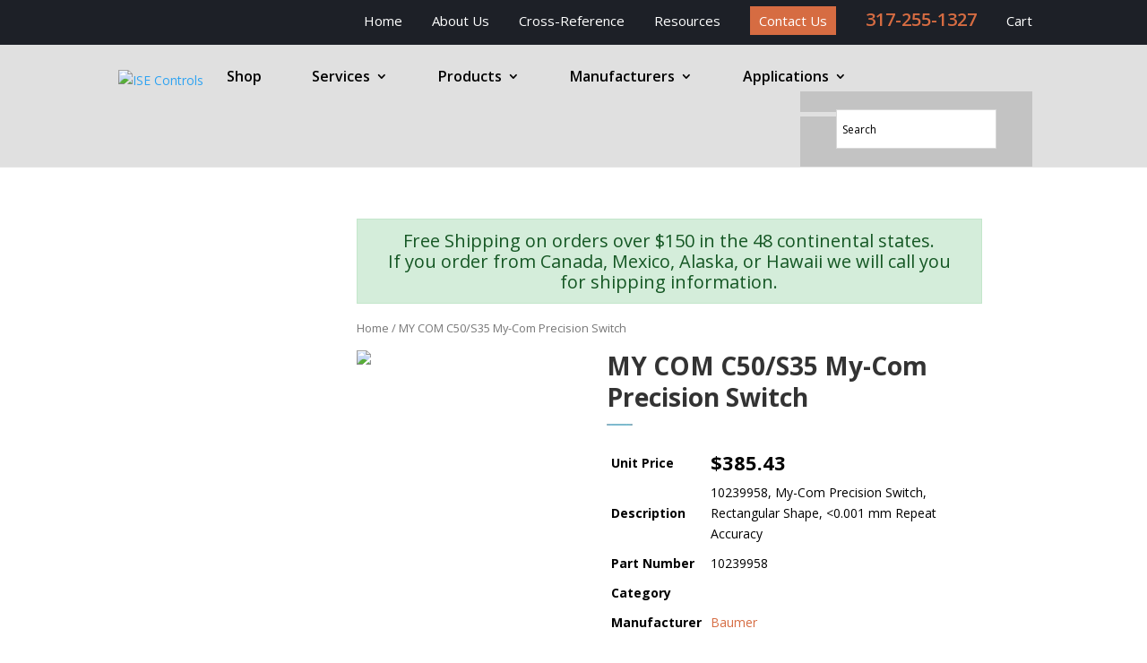

--- FILE ---
content_type: text/html; charset=UTF-8
request_url: https://isecontrols.com/product/my-com-c50-s35-my-com-precision-switch/
body_size: 32978
content:
<!DOCTYPE html>
<!--[if IE 6]>
<html id="ie6" lang="en-US">
<![endif]-->
<!--[if IE 7]>
<html id="ie7" lang="en-US">
<![endif]-->
<!--[if IE 8]>
<html id="ie8" lang="en-US">
<![endif]-->
<!--[if !(IE 6) | !(IE 7) | !(IE 8)  ]><!-->
<html lang="en-US">
<!--<![endif]-->
	
<title>MY COM C50/S35 My-Com Precision Switch | $385.4256875 | Baumer | 10239958, My-Com Precision Switch, Rectangular Shape, <0.001 mm Repeat Accuracy</title>
	<head>
<link rel="stylesheet" href="https://cdnjs.cloudflare.com/ajax/libs/font-awesome/4.7.0/css/font-awesome.min.css" />
	<meta charset="UTF-8" />
			
	<link rel='stylesheet' id='divi-style-css'  href='/wp-content/themes/ise-controls/style.css?ver=1768687379' type='text/css' media='all' />

	<meta http-equiv="X-UA-Compatible" content="IE=edge">
	<link rel="pingback" href="https://isecontrols.com/xmlrpc.php" />

		<!--[if lt IE 9]>
	<script src="https://isecontrols.com/wp-content/themes/Divi/js/html5.js" type="text/javascript"></script>
	<![endif]-->

	<script type="text/javascript">
		document.documentElement.className = 'js';
	</script>
	<!-- Google Tag Manager -->
<script>(function(w,d,s,l,i){w[l]=w[l]||[];w[l].push({'gtm.start':
new Date().getTime(),event:'gtm.js'});var f=d.getElementsByTagName(s)[0],
j=d.createElement(s),dl=l!='dataLayer'?'&l='+l:'';j.async=true;j.src=
'https://www.googletagmanager.com/gtm.js?id='+i+dl;f.parentNode.insertBefore(j,f);
})(window,document,'script','dataLayer','GTM-WWBKPNP');</script>
<!-- End Google Tag Manager -->
<meta name="google-site-verification" content="hbMMhj6h6NZksGr37PrdQuwQKzfwXv4XZfl2VfgHm7E" />
	<script>var et_site_url='https://isecontrols.com';var et_post_id='33454';function et_core_page_resource_fallback(a,b){"undefined"===typeof b&&(b=a.sheet.cssRules&&0===a.sheet.cssRules.length);b&&(a.onerror=null,a.onload=null,a.href?a.href=et_site_url+"/?et_core_page_resource="+a.id+et_post_id:a.src&&(a.src=et_site_url+"/?et_core_page_resource="+a.id+et_post_id))}
</script><meta name='robots' content='index, follow, max-image-preview:large, max-snippet:-1, max-video-preview:-1' />
	<style>img:is([sizes="auto" i], [sizes^="auto," i]) { contain-intrinsic-size: 3000px 1500px }</style>
	
	<!-- This site is optimized with the Yoast SEO plugin v21.1 - https://yoast.com/wordpress/plugins/seo/ -->
	<title>MY COM C50/S35 My-Com Precision Switch - ISE Controls</title>
	<link rel="canonical" href="https://isecontrols.com/product/my-com-c50-s35-my-com-precision-switch/" />
	<meta property="og:locale" content="en_US" />
	<meta property="og:type" content="article" />
	<meta property="og:title" content="MY COM C50/S35 My-Com Precision Switch - ISE Controls" />
	<meta property="og:description" content="10239958, My-Com Precision Switch, Rectangular Shape," />
	<meta property="og:url" content="https://isecontrols.com/product/my-com-c50-s35-my-com-precision-switch/" />
	<meta property="og:site_name" content="ISE Controls" />
	<meta property="article:modified_time" content="2025-07-25T18:57:22+00:00" />
	<meta name="twitter:card" content="summary_large_image" />
	<script type="application/ld+json" class="yoast-schema-graph">{"@context":"https://schema.org","@graph":[{"@type":"WebPage","@id":"https://isecontrols.com/product/my-com-c50-s35-my-com-precision-switch/","url":"https://isecontrols.com/product/my-com-c50-s35-my-com-precision-switch/","name":"MY COM C50/S35 My-Com Precision Switch - ISE Controls","isPartOf":{"@id":"https://isecontrols.com/#website"},"primaryImageOfPage":{"@id":"https://isecontrols.com/product/my-com-c50-s35-my-com-precision-switch/#primaryimage"},"image":{"@id":"https://isecontrols.com/product/my-com-c50-s35-my-com-precision-switch/#primaryimage"},"thumbnailUrl":"https://isecontrols.com/wp-content/uploads/2023/02/mamfile-26443-720Wx540H-c.png","datePublished":"2023-02-08T17:41:37+00:00","dateModified":"2025-07-25T18:57:22+00:00","breadcrumb":{"@id":"https://isecontrols.com/product/my-com-c50-s35-my-com-precision-switch/#breadcrumb"},"inLanguage":"en-US","potentialAction":[{"@type":"ReadAction","target":["https://isecontrols.com/product/my-com-c50-s35-my-com-precision-switch/"]}]},{"@type":"ImageObject","inLanguage":"en-US","@id":"https://isecontrols.com/product/my-com-c50-s35-my-com-precision-switch/#primaryimage","url":"https://isecontrols.com/wp-content/uploads/2023/02/mamfile-26443-720Wx540H-c.png","contentUrl":"https://isecontrols.com/wp-content/uploads/2023/02/mamfile-26443-720Wx540H-c.png","width":720,"height":540},{"@type":"BreadcrumbList","@id":"https://isecontrols.com/product/my-com-c50-s35-my-com-precision-switch/#breadcrumb","itemListElement":[{"@type":"ListItem","position":1,"name":"Home","item":"https://isecontrols.com/"},{"@type":"ListItem","position":2,"name":"Shop","item":"https://isecontrols.com/shop/"},{"@type":"ListItem","position":3,"name":"MY COM C50/S35 My-Com Precision Switch"}]},{"@type":"WebSite","@id":"https://isecontrols.com/#website","url":"https://isecontrols.com/","name":"ISE Controls","description":"Midwest Distributor for Sensors, Switches, Safety and Motion Control Devices for Industrial Applications","potentialAction":[{"@type":"SearchAction","target":{"@type":"EntryPoint","urlTemplate":"https://isecontrols.com/?s={search_term_string}"},"query-input":"required name=search_term_string"}],"inLanguage":"en-US"}]}</script>
	<!-- / Yoast SEO plugin. -->


<link rel='dns-prefetch' href='//fonts.googleapis.com' />
<link rel="alternate" type="application/rss+xml" title="ISE Controls &raquo; Feed" href="https://isecontrols.com/feed/" />
<link rel="alternate" type="application/rss+xml" title="ISE Controls &raquo; Comments Feed" href="https://isecontrols.com/comments/feed/" />
<script type="text/javascript">
/* <![CDATA[ */
window._wpemojiSettings = {"baseUrl":"https:\/\/s.w.org\/images\/core\/emoji\/16.0.1\/72x72\/","ext":".png","svgUrl":"https:\/\/s.w.org\/images\/core\/emoji\/16.0.1\/svg\/","svgExt":".svg","source":{"concatemoji":"https:\/\/isecontrols.com\/wp-includes\/js\/wp-emoji-release.min.js?ver=6.8.3"}};
/*! This file is auto-generated */
!function(s,n){var o,i,e;function c(e){try{var t={supportTests:e,timestamp:(new Date).valueOf()};sessionStorage.setItem(o,JSON.stringify(t))}catch(e){}}function p(e,t,n){e.clearRect(0,0,e.canvas.width,e.canvas.height),e.fillText(t,0,0);var t=new Uint32Array(e.getImageData(0,0,e.canvas.width,e.canvas.height).data),a=(e.clearRect(0,0,e.canvas.width,e.canvas.height),e.fillText(n,0,0),new Uint32Array(e.getImageData(0,0,e.canvas.width,e.canvas.height).data));return t.every(function(e,t){return e===a[t]})}function u(e,t){e.clearRect(0,0,e.canvas.width,e.canvas.height),e.fillText(t,0,0);for(var n=e.getImageData(16,16,1,1),a=0;a<n.data.length;a++)if(0!==n.data[a])return!1;return!0}function f(e,t,n,a){switch(t){case"flag":return n(e,"\ud83c\udff3\ufe0f\u200d\u26a7\ufe0f","\ud83c\udff3\ufe0f\u200b\u26a7\ufe0f")?!1:!n(e,"\ud83c\udde8\ud83c\uddf6","\ud83c\udde8\u200b\ud83c\uddf6")&&!n(e,"\ud83c\udff4\udb40\udc67\udb40\udc62\udb40\udc65\udb40\udc6e\udb40\udc67\udb40\udc7f","\ud83c\udff4\u200b\udb40\udc67\u200b\udb40\udc62\u200b\udb40\udc65\u200b\udb40\udc6e\u200b\udb40\udc67\u200b\udb40\udc7f");case"emoji":return!a(e,"\ud83e\udedf")}return!1}function g(e,t,n,a){var r="undefined"!=typeof WorkerGlobalScope&&self instanceof WorkerGlobalScope?new OffscreenCanvas(300,150):s.createElement("canvas"),o=r.getContext("2d",{willReadFrequently:!0}),i=(o.textBaseline="top",o.font="600 32px Arial",{});return e.forEach(function(e){i[e]=t(o,e,n,a)}),i}function t(e){var t=s.createElement("script");t.src=e,t.defer=!0,s.head.appendChild(t)}"undefined"!=typeof Promise&&(o="wpEmojiSettingsSupports",i=["flag","emoji"],n.supports={everything:!0,everythingExceptFlag:!0},e=new Promise(function(e){s.addEventListener("DOMContentLoaded",e,{once:!0})}),new Promise(function(t){var n=function(){try{var e=JSON.parse(sessionStorage.getItem(o));if("object"==typeof e&&"number"==typeof e.timestamp&&(new Date).valueOf()<e.timestamp+604800&&"object"==typeof e.supportTests)return e.supportTests}catch(e){}return null}();if(!n){if("undefined"!=typeof Worker&&"undefined"!=typeof OffscreenCanvas&&"undefined"!=typeof URL&&URL.createObjectURL&&"undefined"!=typeof Blob)try{var e="postMessage("+g.toString()+"("+[JSON.stringify(i),f.toString(),p.toString(),u.toString()].join(",")+"));",a=new Blob([e],{type:"text/javascript"}),r=new Worker(URL.createObjectURL(a),{name:"wpTestEmojiSupports"});return void(r.onmessage=function(e){c(n=e.data),r.terminate(),t(n)})}catch(e){}c(n=g(i,f,p,u))}t(n)}).then(function(e){for(var t in e)n.supports[t]=e[t],n.supports.everything=n.supports.everything&&n.supports[t],"flag"!==t&&(n.supports.everythingExceptFlag=n.supports.everythingExceptFlag&&n.supports[t]);n.supports.everythingExceptFlag=n.supports.everythingExceptFlag&&!n.supports.flag,n.DOMReady=!1,n.readyCallback=function(){n.DOMReady=!0}}).then(function(){return e}).then(function(){var e;n.supports.everything||(n.readyCallback(),(e=n.source||{}).concatemoji?t(e.concatemoji):e.wpemoji&&e.twemoji&&(t(e.twemoji),t(e.wpemoji)))}))}((window,document),window._wpemojiSettings);
/* ]]> */
</script>
<meta content="ISE CONTROLS v.1.0" name="generator"/><link rel='stylesheet' id='font-awesome-css' href='https://isecontrols.com/wp-content/plugins/woocommerce-ajax-filters/berocket/assets/css/font-awesome.min.css?ver=6.8.3' type='text/css' media='all' />
<link rel='stylesheet' id='berocket_aapf_widget-style-css' href='https://isecontrols.com/wp-content/plugins/woocommerce-ajax-filters/assets/frontend/css/fullmain.min.css?ver=1.6.3.4' type='text/css' media='all' />
<link rel='stylesheet' id='aws-divi-css' href='https://isecontrols.com/wp-content/plugins/advanced-woo-search/includes/modules/divi/divi.css?ver=2.87' type='text/css' media='all' />
<style id='wp-emoji-styles-inline-css' type='text/css'>

	img.wp-smiley, img.emoji {
		display: inline !important;
		border: none !important;
		box-shadow: none !important;
		height: 1em !important;
		width: 1em !important;
		margin: 0 0.07em !important;
		vertical-align: -0.1em !important;
		background: none !important;
		padding: 0 !important;
	}
</style>
<link rel='stylesheet' id='wp-block-library-css' href='https://isecontrols.com/wp-includes/css/dist/block-library/style.min.css?ver=6.8.3' type='text/css' media='all' />
<style id='classic-theme-styles-inline-css' type='text/css'>
/*! This file is auto-generated */
.wp-block-button__link{color:#fff;background-color:#32373c;border-radius:9999px;box-shadow:none;text-decoration:none;padding:calc(.667em + 2px) calc(1.333em + 2px);font-size:1.125em}.wp-block-file__button{background:#32373c;color:#fff;text-decoration:none}
</style>
<link rel='stylesheet' id='wc-blocks-vendors-style-css' href='https://isecontrols.com/wp-content/plugins/woocommerce/packages/woocommerce-blocks/build/wc-blocks-vendors-style.css?ver=10.9.3' type='text/css' media='all' />
<link rel='stylesheet' id='wc-all-blocks-style-css' href='https://isecontrols.com/wp-content/plugins/woocommerce/packages/woocommerce-blocks/build/wc-all-blocks-style.css?ver=10.9.3' type='text/css' media='all' />
<style id='global-styles-inline-css' type='text/css'>
:root{--wp--preset--aspect-ratio--square: 1;--wp--preset--aspect-ratio--4-3: 4/3;--wp--preset--aspect-ratio--3-4: 3/4;--wp--preset--aspect-ratio--3-2: 3/2;--wp--preset--aspect-ratio--2-3: 2/3;--wp--preset--aspect-ratio--16-9: 16/9;--wp--preset--aspect-ratio--9-16: 9/16;--wp--preset--color--black: #000000;--wp--preset--color--cyan-bluish-gray: #abb8c3;--wp--preset--color--white: #ffffff;--wp--preset--color--pale-pink: #f78da7;--wp--preset--color--vivid-red: #cf2e2e;--wp--preset--color--luminous-vivid-orange: #ff6900;--wp--preset--color--luminous-vivid-amber: #fcb900;--wp--preset--color--light-green-cyan: #7bdcb5;--wp--preset--color--vivid-green-cyan: #00d084;--wp--preset--color--pale-cyan-blue: #8ed1fc;--wp--preset--color--vivid-cyan-blue: #0693e3;--wp--preset--color--vivid-purple: #9b51e0;--wp--preset--gradient--vivid-cyan-blue-to-vivid-purple: linear-gradient(135deg,rgba(6,147,227,1) 0%,rgb(155,81,224) 100%);--wp--preset--gradient--light-green-cyan-to-vivid-green-cyan: linear-gradient(135deg,rgb(122,220,180) 0%,rgb(0,208,130) 100%);--wp--preset--gradient--luminous-vivid-amber-to-luminous-vivid-orange: linear-gradient(135deg,rgba(252,185,0,1) 0%,rgba(255,105,0,1) 100%);--wp--preset--gradient--luminous-vivid-orange-to-vivid-red: linear-gradient(135deg,rgba(255,105,0,1) 0%,rgb(207,46,46) 100%);--wp--preset--gradient--very-light-gray-to-cyan-bluish-gray: linear-gradient(135deg,rgb(238,238,238) 0%,rgb(169,184,195) 100%);--wp--preset--gradient--cool-to-warm-spectrum: linear-gradient(135deg,rgb(74,234,220) 0%,rgb(151,120,209) 20%,rgb(207,42,186) 40%,rgb(238,44,130) 60%,rgb(251,105,98) 80%,rgb(254,248,76) 100%);--wp--preset--gradient--blush-light-purple: linear-gradient(135deg,rgb(255,206,236) 0%,rgb(152,150,240) 100%);--wp--preset--gradient--blush-bordeaux: linear-gradient(135deg,rgb(254,205,165) 0%,rgb(254,45,45) 50%,rgb(107,0,62) 100%);--wp--preset--gradient--luminous-dusk: linear-gradient(135deg,rgb(255,203,112) 0%,rgb(199,81,192) 50%,rgb(65,88,208) 100%);--wp--preset--gradient--pale-ocean: linear-gradient(135deg,rgb(255,245,203) 0%,rgb(182,227,212) 50%,rgb(51,167,181) 100%);--wp--preset--gradient--electric-grass: linear-gradient(135deg,rgb(202,248,128) 0%,rgb(113,206,126) 100%);--wp--preset--gradient--midnight: linear-gradient(135deg,rgb(2,3,129) 0%,rgb(40,116,252) 100%);--wp--preset--font-size--small: 13px;--wp--preset--font-size--medium: 20px;--wp--preset--font-size--large: 36px;--wp--preset--font-size--x-large: 42px;--wp--preset--spacing--20: 0.44rem;--wp--preset--spacing--30: 0.67rem;--wp--preset--spacing--40: 1rem;--wp--preset--spacing--50: 1.5rem;--wp--preset--spacing--60: 2.25rem;--wp--preset--spacing--70: 3.38rem;--wp--preset--spacing--80: 5.06rem;--wp--preset--shadow--natural: 6px 6px 9px rgba(0, 0, 0, 0.2);--wp--preset--shadow--deep: 12px 12px 50px rgba(0, 0, 0, 0.4);--wp--preset--shadow--sharp: 6px 6px 0px rgba(0, 0, 0, 0.2);--wp--preset--shadow--outlined: 6px 6px 0px -3px rgba(255, 255, 255, 1), 6px 6px rgba(0, 0, 0, 1);--wp--preset--shadow--crisp: 6px 6px 0px rgba(0, 0, 0, 1);}:where(.is-layout-flex){gap: 0.5em;}:where(.is-layout-grid){gap: 0.5em;}body .is-layout-flex{display: flex;}.is-layout-flex{flex-wrap: wrap;align-items: center;}.is-layout-flex > :is(*, div){margin: 0;}body .is-layout-grid{display: grid;}.is-layout-grid > :is(*, div){margin: 0;}:where(.wp-block-columns.is-layout-flex){gap: 2em;}:where(.wp-block-columns.is-layout-grid){gap: 2em;}:where(.wp-block-post-template.is-layout-flex){gap: 1.25em;}:where(.wp-block-post-template.is-layout-grid){gap: 1.25em;}.has-black-color{color: var(--wp--preset--color--black) !important;}.has-cyan-bluish-gray-color{color: var(--wp--preset--color--cyan-bluish-gray) !important;}.has-white-color{color: var(--wp--preset--color--white) !important;}.has-pale-pink-color{color: var(--wp--preset--color--pale-pink) !important;}.has-vivid-red-color{color: var(--wp--preset--color--vivid-red) !important;}.has-luminous-vivid-orange-color{color: var(--wp--preset--color--luminous-vivid-orange) !important;}.has-luminous-vivid-amber-color{color: var(--wp--preset--color--luminous-vivid-amber) !important;}.has-light-green-cyan-color{color: var(--wp--preset--color--light-green-cyan) !important;}.has-vivid-green-cyan-color{color: var(--wp--preset--color--vivid-green-cyan) !important;}.has-pale-cyan-blue-color{color: var(--wp--preset--color--pale-cyan-blue) !important;}.has-vivid-cyan-blue-color{color: var(--wp--preset--color--vivid-cyan-blue) !important;}.has-vivid-purple-color{color: var(--wp--preset--color--vivid-purple) !important;}.has-black-background-color{background-color: var(--wp--preset--color--black) !important;}.has-cyan-bluish-gray-background-color{background-color: var(--wp--preset--color--cyan-bluish-gray) !important;}.has-white-background-color{background-color: var(--wp--preset--color--white) !important;}.has-pale-pink-background-color{background-color: var(--wp--preset--color--pale-pink) !important;}.has-vivid-red-background-color{background-color: var(--wp--preset--color--vivid-red) !important;}.has-luminous-vivid-orange-background-color{background-color: var(--wp--preset--color--luminous-vivid-orange) !important;}.has-luminous-vivid-amber-background-color{background-color: var(--wp--preset--color--luminous-vivid-amber) !important;}.has-light-green-cyan-background-color{background-color: var(--wp--preset--color--light-green-cyan) !important;}.has-vivid-green-cyan-background-color{background-color: var(--wp--preset--color--vivid-green-cyan) !important;}.has-pale-cyan-blue-background-color{background-color: var(--wp--preset--color--pale-cyan-blue) !important;}.has-vivid-cyan-blue-background-color{background-color: var(--wp--preset--color--vivid-cyan-blue) !important;}.has-vivid-purple-background-color{background-color: var(--wp--preset--color--vivid-purple) !important;}.has-black-border-color{border-color: var(--wp--preset--color--black) !important;}.has-cyan-bluish-gray-border-color{border-color: var(--wp--preset--color--cyan-bluish-gray) !important;}.has-white-border-color{border-color: var(--wp--preset--color--white) !important;}.has-pale-pink-border-color{border-color: var(--wp--preset--color--pale-pink) !important;}.has-vivid-red-border-color{border-color: var(--wp--preset--color--vivid-red) !important;}.has-luminous-vivid-orange-border-color{border-color: var(--wp--preset--color--luminous-vivid-orange) !important;}.has-luminous-vivid-amber-border-color{border-color: var(--wp--preset--color--luminous-vivid-amber) !important;}.has-light-green-cyan-border-color{border-color: var(--wp--preset--color--light-green-cyan) !important;}.has-vivid-green-cyan-border-color{border-color: var(--wp--preset--color--vivid-green-cyan) !important;}.has-pale-cyan-blue-border-color{border-color: var(--wp--preset--color--pale-cyan-blue) !important;}.has-vivid-cyan-blue-border-color{border-color: var(--wp--preset--color--vivid-cyan-blue) !important;}.has-vivid-purple-border-color{border-color: var(--wp--preset--color--vivid-purple) !important;}.has-vivid-cyan-blue-to-vivid-purple-gradient-background{background: var(--wp--preset--gradient--vivid-cyan-blue-to-vivid-purple) !important;}.has-light-green-cyan-to-vivid-green-cyan-gradient-background{background: var(--wp--preset--gradient--light-green-cyan-to-vivid-green-cyan) !important;}.has-luminous-vivid-amber-to-luminous-vivid-orange-gradient-background{background: var(--wp--preset--gradient--luminous-vivid-amber-to-luminous-vivid-orange) !important;}.has-luminous-vivid-orange-to-vivid-red-gradient-background{background: var(--wp--preset--gradient--luminous-vivid-orange-to-vivid-red) !important;}.has-very-light-gray-to-cyan-bluish-gray-gradient-background{background: var(--wp--preset--gradient--very-light-gray-to-cyan-bluish-gray) !important;}.has-cool-to-warm-spectrum-gradient-background{background: var(--wp--preset--gradient--cool-to-warm-spectrum) !important;}.has-blush-light-purple-gradient-background{background: var(--wp--preset--gradient--blush-light-purple) !important;}.has-blush-bordeaux-gradient-background{background: var(--wp--preset--gradient--blush-bordeaux) !important;}.has-luminous-dusk-gradient-background{background: var(--wp--preset--gradient--luminous-dusk) !important;}.has-pale-ocean-gradient-background{background: var(--wp--preset--gradient--pale-ocean) !important;}.has-electric-grass-gradient-background{background: var(--wp--preset--gradient--electric-grass) !important;}.has-midnight-gradient-background{background: var(--wp--preset--gradient--midnight) !important;}.has-small-font-size{font-size: var(--wp--preset--font-size--small) !important;}.has-medium-font-size{font-size: var(--wp--preset--font-size--medium) !important;}.has-large-font-size{font-size: var(--wp--preset--font-size--large) !important;}.has-x-large-font-size{font-size: var(--wp--preset--font-size--x-large) !important;}
:where(.wp-block-post-template.is-layout-flex){gap: 1.25em;}:where(.wp-block-post-template.is-layout-grid){gap: 1.25em;}
:where(.wp-block-columns.is-layout-flex){gap: 2em;}:where(.wp-block-columns.is-layout-grid){gap: 2em;}
:root :where(.wp-block-pullquote){font-size: 1.5em;line-height: 1.6;}
</style>
<link rel='stylesheet' id='contact-form-7-css' href='https://isecontrols.com/wp-content/plugins/contact-form-7/includes/css/styles.css?ver=5.8' type='text/css' media='all' />
<style id='responsive-menu-inline-css' type='text/css'>
/** This file is major component of this plugin so please don't try to edit here. */
#rmp_menu_trigger-31084 {
  width: 55px;
  height: 53px;
  position: fixed;
  top: 0;
  border-radius: 5px;
  display: none;
  text-decoration: none;
  right: 5%;
  background: #000;
  transition: transform 0.5s, background-color 0.5s;
}
#rmp_menu_trigger-31084:hover, #rmp_menu_trigger-31084:focus {
  background: #000;
  text-decoration: unset;
}
#rmp_menu_trigger-31084.is-active {
  background: #000;
}
#rmp_menu_trigger-31084 .rmp-trigger-box {
  width: 25px;
  color: #fff;
}
#rmp_menu_trigger-31084 .rmp-trigger-icon-active, #rmp_menu_trigger-31084 .rmp-trigger-text-open {
  display: none;
}
#rmp_menu_trigger-31084.is-active .rmp-trigger-icon-active, #rmp_menu_trigger-31084.is-active .rmp-trigger-text-open {
  display: inline;
}
#rmp_menu_trigger-31084.is-active .rmp-trigger-icon-inactive, #rmp_menu_trigger-31084.is-active .rmp-trigger-text {
  display: none;
}
#rmp_menu_trigger-31084 .rmp-trigger-label {
  color: #fff;
  pointer-events: none;
  line-height: 13px;
  font-family: inherit;
  font-size: 14px;
  display: inline;
  text-transform: inherit;
}
#rmp_menu_trigger-31084 .rmp-trigger-label.rmp-trigger-label-top {
  display: block;
  margin-bottom: 12px;
}
#rmp_menu_trigger-31084 .rmp-trigger-label.rmp-trigger-label-bottom {
  display: block;
  margin-top: 12px;
}
#rmp_menu_trigger-31084 .responsive-menu-pro-inner {
  display: block;
}
#rmp_menu_trigger-31084 .responsive-menu-pro-inner, #rmp_menu_trigger-31084 .responsive-menu-pro-inner::before, #rmp_menu_trigger-31084 .responsive-menu-pro-inner::after {
  width: 25px;
  height: 3px;
  background-color: #fff;
  border-radius: 4px;
  position: absolute;
}
#rmp_menu_trigger-31084.is-active .responsive-menu-pro-inner, #rmp_menu_trigger-31084.is-active .responsive-menu-pro-inner::before, #rmp_menu_trigger-31084.is-active .responsive-menu-pro-inner::after {
  background-color: #fff;
}
#rmp_menu_trigger-31084:hover .responsive-menu-pro-inner, #rmp_menu_trigger-31084:hover .responsive-menu-pro-inner::before, #rmp_menu_trigger-31084:hover .responsive-menu-pro-inner::after {
  background-color: #fff;
}
#rmp_menu_trigger-31084 .responsive-menu-pro-inner::before {
  top: 10px;
}
#rmp_menu_trigger-31084 .responsive-menu-pro-inner::after {
  bottom: 10px;
}
#rmp_menu_trigger-31084.is-active .responsive-menu-pro-inner::after {
  bottom: 0;
}
/* Hamburger menu styling */
@media screen and (max-width: 800px) {
  /** Menu Title Style */
  /** Menu Additional Content Style */
  #rmp_menu_trigger-31084 {
    display: block;
  }
  #rmp-container-31084 {
    position: fixed;
    top: 0;
    margin: 0;
    transition: transform 0.5s;
    overflow: auto;
    display: block;
    width: 75%;
    background-color: #212121;
    background-image: url("");
    height: 100%;
    left: 0;
    padding-top: 0px;
    padding-left: 0px;
    padding-bottom: 0px;
    padding-right: 0px;
  }
  #rmp-menu-wrap-31084 {
    padding-top: 0px;
    padding-left: 0px;
    padding-bottom: 0px;
    padding-right: 0px;
    background-color: #212121;
  }
  #rmp-menu-wrap-31084 .rmp-menu, #rmp-menu-wrap-31084 .rmp-submenu {
    width: 100%;
    box-sizing: border-box;
    margin: 0;
    padding: 0;
  }
  #rmp-menu-wrap-31084 .rmp-submenu-depth-1 .rmp-menu-item-link {
    padding-left: 10%;
  }
  #rmp-menu-wrap-31084 .rmp-submenu-depth-2 .rmp-menu-item-link {
    padding-left: 15%;
  }
  #rmp-menu-wrap-31084 .rmp-submenu-depth-3 .rmp-menu-item-link {
    padding-left: 20%;
  }
  #rmp-menu-wrap-31084 .rmp-submenu-depth-4 .rmp-menu-item-link {
    padding-left: 25%;
  }
  #rmp-menu-wrap-31084 .rmp-submenu.rmp-submenu-open {
    display: block;
  }
  #rmp-menu-wrap-31084 .rmp-menu-item {
    width: 100%;
    list-style: none;
    margin: 0;
  }
  #rmp-menu-wrap-31084 .rmp-menu-item-link {
    height: 40px;
    line-height: 40px;
    font-size: 13px;
    border-bottom: 1px solid #212121;
    font-family: inherit;
    color: #fff;
    text-align: left;
    background-color: #212121;
    font-weight: normal;
    letter-spacing: 0px;
    display: block;
    box-sizing: border-box;
    width: 100%;
    text-decoration: none;
    position: relative;
    overflow: hidden;
    transition: background-color 0.5s, border-color 0.5s, 0.5s;
    padding: 0 5%;
    padding-right: 50px;
  }
  #rmp-menu-wrap-31084 .rmp-menu-item-link:after, #rmp-menu-wrap-31084 .rmp-menu-item-link:before {
    display: none;
  }
  #rmp-menu-wrap-31084 .rmp-menu-item-link:hover {
    color: #fff;
    border-color: #212121;
    background-color: #3f3f3f;
  }
  #rmp-menu-wrap-31084 .rmp-menu-item-link:focus {
    outline: none;
    border-color: unset;
    box-shadow: unset;
  }
  #rmp-menu-wrap-31084 .rmp-menu-item-link .rmp-font-icon {
    height: 40px;
    line-height: 40px;
    margin-right: 10px;
    font-size: 13px;
  }
  #rmp-menu-wrap-31084 .rmp-menu-current-item .rmp-menu-item-link {
    color: #fff;
    border-color: #212121;
    background-color: #212121;
  }
  #rmp-menu-wrap-31084 .rmp-menu-current-item .rmp-menu-item-link:hover {
    color: #fff;
    border-color: #3f3f3f;
    background-color: #3f3f3f;
  }
  #rmp-menu-wrap-31084 .rmp-menu-subarrow {
    position: absolute;
    top: 0;
    bottom: 0;
    text-align: center;
    overflow: hidden;
    background-size: cover;
    overflow: hidden;
    right: 0;
    border-left-style: solid;
    border-left-color: #212121;
    border-left-width: 1px;
    height: 40px;
    width: 40px;
    color: #fff;
    background-color: #212121;
  }
  #rmp-menu-wrap-31084 .rmp-menu-subarrow:hover {
    color: #fff;
    border-color: #3f3f3f;
    background-color: #3f3f3f;
  }
  #rmp-menu-wrap-31084 .rmp-menu-subarrow .rmp-font-icon {
    margin-right: unset;
  }
  #rmp-menu-wrap-31084 .rmp-menu-subarrow * {
    vertical-align: middle;
    line-height: 40px;
  }
  #rmp-menu-wrap-31084 .rmp-menu-subarrow-active {
    display: block;
    background-size: cover;
    color: #fff;
    border-color: #212121;
    background-color: #212121;
  }
  #rmp-menu-wrap-31084 .rmp-menu-subarrow-active:hover {
    color: #fff;
    border-color: #3f3f3f;
    background-color: #3f3f3f;
  }
  #rmp-menu-wrap-31084 .rmp-submenu {
    display: none;
  }
  #rmp-menu-wrap-31084 .rmp-submenu .rmp-menu-item-link {
    height: 40px;
    line-height: 40px;
    letter-spacing: 0px;
    font-size: 13px;
    border-bottom: 1px solid #212121;
    font-family: inherit;
    font-weight: normal;
    color: #fff;
    text-align: left;
    background-color: #212121;
  }
  #rmp-menu-wrap-31084 .rmp-submenu .rmp-menu-item-link:hover {
    color: #fff;
    border-color: #212121;
    background-color: #3f3f3f;
  }
  #rmp-menu-wrap-31084 .rmp-submenu .rmp-menu-current-item .rmp-menu-item-link {
    color: #fff;
    border-color: #212121;
    background-color: #212121;
  }
  #rmp-menu-wrap-31084 .rmp-submenu .rmp-menu-current-item .rmp-menu-item-link:hover {
    color: #fff;
    border-color: #3f3f3f;
    background-color: #3f3f3f;
  }
  #rmp-menu-wrap-31084 .rmp-submenu .rmp-menu-subarrow {
    right: 0;
    border-right: unset;
    border-left-style: solid;
    border-left-color: #212121;
    border-left-width: 1px;
    height: 40px;
    line-height: 40px;
    width: 40px;
    color: #fff;
    background-color: #212121;
  }
  #rmp-menu-wrap-31084 .rmp-submenu .rmp-menu-subarrow:hover {
    color: #fff;
    border-color: #3f3f3f;
    background-color: #3f3f3f;
  }
  #rmp-menu-wrap-31084 .rmp-submenu .rmp-menu-subarrow-active {
    color: #fff;
    border-color: #212121;
    background-color: #212121;
  }
  #rmp-menu-wrap-31084 .rmp-submenu .rmp-menu-subarrow-active:hover {
    color: #fff;
    border-color: #3f3f3f;
    background-color: #3f3f3f;
  }
  #rmp-menu-wrap-31084 .rmp-menu-item-description {
    margin: 0;
    padding: 5px 5%;
    opacity: 0.8;
    color: #fff;
  }
  #rmp-search-box-31084 {
    display: block;
    padding-top: 0px;
    padding-left: 5%;
    padding-bottom: 0px;
    padding-right: 5%;
  }
  #rmp-search-box-31084 .rmp-search-form {
    margin: 0;
  }
  #rmp-search-box-31084 .rmp-search-box {
    background: #fff;
    border: 1px solid #dadada;
    color: #333;
    width: 100%;
    padding: 0 5%;
    border-radius: 30px;
    height: 45px;
    -webkit-appearance: none;
  }
  #rmp-search-box-31084 .rmp-search-box::placeholder {
    color: #C7C7CD;
  }
  #rmp-search-box-31084 .rmp-search-box:focus {
    background-color: #fff;
    outline: 2px solid #dadada;
    color: #333;
  }
  #rmp-menu-title-31084 {
    background-color: #212121;
    color: #fff;
    text-align: left;
    font-size: 13px;
    padding-top: 10%;
    padding-left: 5%;
    padding-bottom: 0%;
    padding-right: 5%;
    font-weight: 400;
    transition: background-color 0.5s, border-color 0.5s, color 0.5s;
  }
  #rmp-menu-title-31084:hover {
    background-color: #212121;
    color: #fff;
  }
  #rmp-menu-title-31084 > .rmp-menu-title-link {
    color: #fff;
    width: 100%;
    background-color: unset;
    text-decoration: none;
  }
  #rmp-menu-title-31084 > .rmp-menu-title-link:hover {
    color: #fff;
  }
  #rmp-menu-title-31084 .rmp-font-icon {
    font-size: 13px;
  }
  #rmp-menu-additional-content-31084 {
    padding-top: 0px;
    padding-left: 5%;
    padding-bottom: 0px;
    padding-right: 5%;
    color: #fff;
    text-align: center;
    font-size: 16px;
  }
}
/**
This file contents common styling of menus.
*/
.rmp-container {
  display: none;
  visibility: visible;
  padding: 0px 0px 0px 0px;
  z-index: 99998;
  transition: all 0.3s;
  /** Scrolling bar in menu setting box **/
}
.rmp-container.rmp-fade-top, .rmp-container.rmp-fade-left, .rmp-container.rmp-fade-right, .rmp-container.rmp-fade-bottom {
  display: none;
}
.rmp-container.rmp-slide-left, .rmp-container.rmp-push-left {
  transform: translateX(-100%);
  -ms-transform: translateX(-100%);
  -webkit-transform: translateX(-100%);
  -moz-transform: translateX(-100%);
}
.rmp-container.rmp-slide-left.rmp-menu-open, .rmp-container.rmp-push-left.rmp-menu-open {
  transform: translateX(0);
  -ms-transform: translateX(0);
  -webkit-transform: translateX(0);
  -moz-transform: translateX(0);
}
.rmp-container.rmp-slide-right, .rmp-container.rmp-push-right {
  transform: translateX(100%);
  -ms-transform: translateX(100%);
  -webkit-transform: translateX(100%);
  -moz-transform: translateX(100%);
}
.rmp-container.rmp-slide-right.rmp-menu-open, .rmp-container.rmp-push-right.rmp-menu-open {
  transform: translateX(0);
  -ms-transform: translateX(0);
  -webkit-transform: translateX(0);
  -moz-transform: translateX(0);
}
.rmp-container.rmp-slide-top, .rmp-container.rmp-push-top {
  transform: translateY(-100%);
  -ms-transform: translateY(-100%);
  -webkit-transform: translateY(-100%);
  -moz-transform: translateY(-100%);
}
.rmp-container.rmp-slide-top.rmp-menu-open, .rmp-container.rmp-push-top.rmp-menu-open {
  transform: translateY(0);
  -ms-transform: translateY(0);
  -webkit-transform: translateY(0);
  -moz-transform: translateY(0);
}
.rmp-container.rmp-slide-bottom, .rmp-container.rmp-push-bottom {
  transform: translateY(100%);
  -ms-transform: translateY(100%);
  -webkit-transform: translateY(100%);
  -moz-transform: translateY(100%);
}
.rmp-container.rmp-slide-bottom.rmp-menu-open, .rmp-container.rmp-push-bottom.rmp-menu-open {
  transform: translateX(0);
  -ms-transform: translateX(0);
  -webkit-transform: translateX(0);
  -moz-transform: translateX(0);
}
.rmp-container::-webkit-scrollbar {
  width: 0px;
}
.rmp-container ::-webkit-scrollbar-track {
  box-shadow: inset 0 0 5px transparent;
}
.rmp-container ::-webkit-scrollbar-thumb {
  background: transparent;
}
.rmp-container ::-webkit-scrollbar-thumb:hover {
  background: transparent;
}
.rmp-container .rmp-menu-wrap .rmp-menu {
  transition: none;
  border-radius: 0;
  box-shadow: none;
  background: none;
  border: 0;
  bottom: auto;
  box-sizing: border-box;
  clip: auto;
  color: #666;
  display: block;
  float: none;
  font-family: inherit;
  font-size: 14px;
  height: auto;
  left: auto;
  line-height: 1.7;
  list-style-type: none;
  margin: 0;
  min-height: auto;
  max-height: none;
  opacity: 1;
  outline: none;
  overflow: visible;
  padding: 0;
  position: relative;
  pointer-events: auto;
  right: auto;
  text-align: left;
  text-decoration: none;
  text-indent: 0;
  text-transform: none;
  transform: none;
  top: auto;
  visibility: inherit;
  width: auto;
  word-wrap: break-word;
  white-space: normal;
}
.rmp-container .rmp-menu-additional-content {
  display: block;
  word-break: break-word;
}
.rmp-container .rmp-menu-title {
  display: flex;
  flex-direction: column;
}
.rmp-container .rmp-menu-title .rmp-menu-title-image {
  max-width: 100%;
  margin-bottom: 15px;
  display: block;
  margin: auto;
  margin-bottom: 15px;
}
button.rmp_menu_trigger {
  z-index: 999999;
  overflow: hidden;
  outline: none;
  border: 0;
  display: none;
  margin: 0;
  transition: transform 0.5s, background-color 0.5s;
  padding: 0;
}
button.rmp_menu_trigger .responsive-menu-pro-inner::before, button.rmp_menu_trigger .responsive-menu-pro-inner::after {
  content: "";
  display: block;
}
button.rmp_menu_trigger .responsive-menu-pro-inner::before {
  top: 10px;
}
button.rmp_menu_trigger .responsive-menu-pro-inner::after {
  bottom: 10px;
}
button.rmp_menu_trigger .rmp-trigger-box {
  width: 40px;
  display: inline-block;
  position: relative;
  pointer-events: none;
  vertical-align: super;
}
.admin-bar .rmp-container, .admin-bar .rmp_menu_trigger {
  margin-top: 32px !important;
}
@media screen and (max-width: 782px) {
  .admin-bar .rmp-container, .admin-bar .rmp_menu_trigger {
    margin-top: 46px !important;
  }
}
/*  Menu Trigger Boring Animation */
.rmp-menu-trigger-boring .responsive-menu-pro-inner {
  transition-property: none;
}
.rmp-menu-trigger-boring .responsive-menu-pro-inner::after, .rmp-menu-trigger-boring .responsive-menu-pro-inner::before {
  transition-property: none;
}
.rmp-menu-trigger-boring.is-active .responsive-menu-pro-inner {
  transform: rotate(45deg);
}
.rmp-menu-trigger-boring.is-active .responsive-menu-pro-inner:before {
  top: 0;
  opacity: 0;
}
.rmp-menu-trigger-boring.is-active .responsive-menu-pro-inner:after {
  bottom: 0;
  transform: rotate(-90deg);
}

</style>
<link rel='stylesheet' id='dashicons-css' href='https://isecontrols.com/wp-includes/css/dashicons.min.css?ver=6.8.3' type='text/css' media='all' />
<link rel='stylesheet' id='photoswipe-css' href='https://isecontrols.com/wp-content/plugins/woocommerce/assets/css/photoswipe/photoswipe.min.css?ver=8.1.1' type='text/css' media='all' />
<link rel='stylesheet' id='photoswipe-default-skin-css' href='https://isecontrols.com/wp-content/plugins/woocommerce/assets/css/photoswipe/default-skin/default-skin.min.css?ver=8.1.1' type='text/css' media='all' />
<link rel='stylesheet' id='woocommerce-layout-css' href='https://isecontrols.com/wp-content/plugins/woocommerce/assets/css/woocommerce-layout.css?ver=8.1.1' type='text/css' media='all' />
<link rel='stylesheet' id='woocommerce-smallscreen-css' href='https://isecontrols.com/wp-content/plugins/woocommerce/assets/css/woocommerce-smallscreen.css?ver=8.1.1' type='text/css' media='only screen and (max-width: 768px)' />
<link rel='stylesheet' id='woocommerce-general-css' href='https://isecontrols.com/wp-content/plugins/woocommerce/assets/css/woocommerce.css?ver=8.1.1' type='text/css' media='all' />
<style id='woocommerce-inline-inline-css' type='text/css'>
.woocommerce form .form-row .required { visibility: visible; }
</style>
<link rel='stylesheet' id='aws-style-css' href='https://isecontrols.com/wp-content/plugins/advanced-woo-search/assets/css/common.min.css?ver=2.87' type='text/css' media='all' />
<link rel='stylesheet' id='wpb_wmca_accordion_style-css' href='https://isecontrols.com/wp-content/plugins/wpb-accordion-menu-or-category/inc/../assets/css/wpb_wmca_style.css?ver=1.0' type='text/css' media='all' />
<link rel='stylesheet' id='divi-parent-style-css' href='https://isecontrols.com/wp-content/themes/Divi/style.css?ver=6.8.3' type='text/css' media='all' />
<link rel='stylesheet' id='divi-fonts-css' href='https://fonts.googleapis.com/css?family=Open+Sans:300italic,400italic,600italic,700italic,800italic,400,300,600,700,800&#038;subset=latin,latin-ext' type='text/css' media='all' />
<link rel='stylesheet' id='divi-style-css' href='https://isecontrols.com/wp-content/themes/ise-controls/style.css?ver=4.4.2' type='text/css' media='all' />
<link rel='stylesheet' id='sib-front-css-css' href='https://isecontrols.com/wp-content/plugins/mailin/css/mailin-front.css?ver=6.8.3' type='text/css' media='all' />
<script type="text/javascript" src="https://isecontrols.com/wp-includes/js/jquery/jquery.min.js?ver=3.7.1" id="jquery-core-js"></script>
<script type="text/javascript" src="https://isecontrols.com/wp-includes/js/jquery/jquery-migrate.min.js?ver=3.4.1" id="jquery-migrate-js"></script>
<script type="text/javascript" id="rmp_menu_scripts-js-extra">
/* <![CDATA[ */
var rmp_menu = {"ajaxURL":"https:\/\/isecontrols.com\/wp-admin\/admin-ajax.php","wp_nonce":"84d2bb95bd","menu":[{"menu_theme":null,"theme_type":"default","theme_location_menu":"","submenu_submenu_arrow_width":"40","submenu_submenu_arrow_width_unit":"px","submenu_submenu_arrow_height":"40","submenu_submenu_arrow_height_unit":"px","submenu_arrow_position":"right","submenu_sub_arrow_background_colour":"#212121","submenu_sub_arrow_background_hover_colour":"#3f3f3f","submenu_sub_arrow_background_colour_active":"#212121","submenu_sub_arrow_background_hover_colour_active":"#3f3f3f","submenu_sub_arrow_border_width":"1","submenu_sub_arrow_border_width_unit":"px","submenu_sub_arrow_border_colour":"#212121","submenu_sub_arrow_border_hover_colour":"#3f3f3f","submenu_sub_arrow_border_colour_active":"#212121","submenu_sub_arrow_border_hover_colour_active":"#3f3f3f","submenu_sub_arrow_shape_colour":"#fff","submenu_sub_arrow_shape_hover_colour":"#fff","submenu_sub_arrow_shape_colour_active":"#fff","submenu_sub_arrow_shape_hover_colour_active":"#fff","use_header_bar":"off","header_bar_items_order":"{\"logo\":\"on\",\"title\":\"on\",\"search\":\"on\",\"html content\":\"on\"}","header_bar_title":"","header_bar_html_content":null,"header_bar_logo":"","header_bar_logo_link":"","header_bar_logo_width":null,"header_bar_logo_width_unit":"%","header_bar_logo_height":null,"header_bar_logo_height_unit":"px","header_bar_height":"80","header_bar_height_unit":"px","header_bar_padding":{"top":"0px","right":"5%","bottom":"0px","left":"5%"},"header_bar_font":"","header_bar_font_size":"14","header_bar_font_size_unit":"px","header_bar_text_color":"#ffffff","header_bar_background_color":"#ffffff","header_bar_breakpoint":"800","header_bar_position_type":"fixed","header_bar_adjust_page":null,"header_bar_scroll_enable":"off","header_bar_scroll_background_color":"#36bdf6","mobile_breakpoint":"600","tablet_breakpoint":"800","transition_speed":"0.5","sub_menu_speed":"0.2","show_menu_on_page_load":"","menu_disable_scrolling":"off","menu_overlay":"off","menu_overlay_colour":"rgba(0,0,0,0.7)","desktop_menu_width":"","desktop_menu_width_unit":"px","desktop_menu_positioning":"fixed","desktop_menu_side":"","desktop_menu_to_hide":"","use_current_theme_location":"off","mega_menu":{"225":"off","227":"off","229":"off","228":"off","226":"off"},"desktop_submenu_open_animation":"","desktop_submenu_open_animation_speed":"0ms","desktop_submenu_open_on_click":"","desktop_menu_hide_and_show":"","menu_name":"Default Menu","menu_to_use":"main-menu","different_menu_for_mobile":"off","menu_to_use_in_mobile":"main-menu","use_mobile_menu":"on","use_tablet_menu":"on","use_desktop_menu":null,"menu_display_on":"all-pages","menu_to_hide":"","submenu_descriptions_on":"","custom_walker":"","menu_background_colour":"#212121","menu_depth":"5","smooth_scroll_on":"off","smooth_scroll_speed":"500","menu_font_icons":[],"menu_links_height":"40","menu_links_height_unit":"px","menu_links_line_height":"40","menu_links_line_height_unit":"px","menu_depth_0":"5","menu_depth_0_unit":"%","menu_font_size":"13","menu_font_size_unit":"px","menu_font":"","menu_font_weight":"normal","menu_text_alignment":"left","menu_text_letter_spacing":"","menu_word_wrap":"off","menu_link_colour":"#fff","menu_link_hover_colour":"#fff","menu_current_link_colour":"#fff","menu_current_link_hover_colour":"#fff","menu_item_background_colour":"#212121","menu_item_background_hover_colour":"#3f3f3f","menu_current_item_background_colour":"#212121","menu_current_item_background_hover_colour":"#3f3f3f","menu_border_width":"1","menu_border_width_unit":"px","menu_item_border_colour":"#212121","menu_item_border_colour_hover":"#212121","menu_current_item_border_colour":"#212121","menu_current_item_border_hover_colour":"#3f3f3f","submenu_links_height":"40","submenu_links_height_unit":"px","submenu_links_line_height":"40","submenu_links_line_height_unit":"px","menu_depth_side":"left","menu_depth_1":"10","menu_depth_1_unit":"%","menu_depth_2":"15","menu_depth_2_unit":"%","menu_depth_3":"20","menu_depth_3_unit":"%","menu_depth_4":"25","menu_depth_4_unit":"%","submenu_item_background_colour":"#212121","submenu_item_background_hover_colour":"#3f3f3f","submenu_current_item_background_colour":"#212121","submenu_current_item_background_hover_colour":"#3f3f3f","submenu_border_width":"1","submenu_border_width_unit":"px","submenu_item_border_colour":"#212121","submenu_item_border_colour_hover":"#212121","submenu_current_item_border_colour":"#212121","submenu_current_item_border_hover_colour":"#3f3f3f","submenu_font_size":"13","submenu_font_size_unit":"px","submenu_font":"","submenu_font_weight":"normal","submenu_text_letter_spacing":"","submenu_text_alignment":"left","submenu_link_colour":"#fff","submenu_link_hover_colour":"#fff","submenu_current_link_colour":"#fff","submenu_current_link_hover_colour":"#fff","inactive_arrow_shape":"\u25bc","active_arrow_shape":"\u25b2","inactive_arrow_font_icon":"","active_arrow_font_icon":"","inactive_arrow_image":"","active_arrow_image":"","submenu_arrow_width":"40","submenu_arrow_width_unit":"px","submenu_arrow_height":"40","submenu_arrow_height_unit":"px","arrow_position":"right","menu_sub_arrow_shape_colour":"#fff","menu_sub_arrow_shape_hover_colour":"#fff","menu_sub_arrow_shape_colour_active":"#fff","menu_sub_arrow_shape_hover_colour_active":"#fff","menu_sub_arrow_border_width":"1","menu_sub_arrow_border_width_unit":"px","menu_sub_arrow_border_colour":"#212121","menu_sub_arrow_border_hover_colour":"#3f3f3f","menu_sub_arrow_border_colour_active":"#212121","menu_sub_arrow_border_hover_colour_active":"#3f3f3f","menu_sub_arrow_background_colour":"#212121","menu_sub_arrow_background_hover_colour":"#3f3f3f","menu_sub_arrow_background_colour_active":"#212121","menu_sub_arrow_background_hover_colour_active":"#3f3f3f","fade_submenus":"off","fade_submenus_side":"left","fade_submenus_delay":"100","fade_submenus_speed":"500","use_slide_effect":"off","slide_effect_back_to_text":"Back","accordion_animation":"off","auto_expand_all_submenus":"off","auto_expand_current_submenus":"off","menu_item_click_to_trigger_submenu":"off","button_width":"55","button_width_unit":"px","button_height":"53","button_height_unit":"px","button_background_colour":"#000","button_background_colour_hover":"#000","button_background_colour_active":"#000","toggle_button_border_radius":"5","button_transparent_background":"off","button_left_or_right":"right","button_position_type":"fixed","button_distance_from_side":"5","button_distance_from_side_unit":"%","button_top":"0","button_top_unit":"px","button_push_with_animation":"off","button_click_animation":"boring","button_line_margin":"5","button_line_margin_unit":"px","button_line_width":"25","button_line_width_unit":"px","button_line_height":"3","button_line_height_unit":"px","button_line_colour":"#fff","button_line_colour_hover":"#fff","button_line_colour_active":"#fff","button_font_icon":"","button_font_icon_when_clicked":"","button_image":"","button_image_when_clicked":"","button_title":"","button_title_open":null,"button_title_position":"left","menu_container_columns":"","button_font":"","button_font_size":"14","button_font_size_unit":"px","button_title_line_height":"13","button_title_line_height_unit":"px","button_text_colour":"#fff","button_trigger_type_click":"on","button_trigger_type_hover":"off","button_click_trigger":"#responsive-menu-button","items_order":{"title":"","menu":"on","search":"","additional content":""},"menu_title":null,"menu_title_link":"","menu_title_link_location":"_self","menu_title_image":"","menu_title_font_icon":"","menu_title_section_padding":{"top":"10%","right":"5%","bottom":"0%","left":"5%"},"menu_title_background_colour":"#212121","menu_title_background_hover_colour":"#212121","menu_title_font_size":"13","menu_title_font_size_unit":"px","menu_title_alignment":"left","menu_title_font_weight":"400","menu_title_font_family":"","menu_title_colour":"#fff","menu_title_hover_colour":"#fff","menu_title_image_width":null,"menu_title_image_width_unit":"%","menu_title_image_height":null,"menu_title_image_height_unit":"px","menu_additional_content":null,"menu_additional_section_padding":{"left":"5%","top":"0px","right":"5%","bottom":"0px"},"menu_additional_content_font_size":"16","menu_additional_content_font_size_unit":"px","menu_additional_content_alignment":"center","menu_additional_content_colour":"#fff","menu_search_box_text":"Search","menu_search_box_code":"","menu_search_section_padding":{"left":"5%","top":"0px","right":"5%","bottom":"0px"},"menu_search_box_height":"45","menu_search_box_height_unit":"px","menu_search_box_border_radius":"30","menu_search_box_text_colour":"#333","menu_search_box_background_colour":"#fff","menu_search_box_placeholder_colour":"#C7C7CD","menu_search_box_border_colour":"#dadada","menu_section_padding":{"top":"0px","right":"0px","bottom":"0px","left":"0px"},"menu_width":"75","menu_width_unit":"%","menu_maximum_width":"","menu_maximum_width_unit":"px","menu_minimum_width":"","menu_minimum_width_unit":"px","menu_auto_height":"off","menu_container_padding":{"top":"0px","right":"0px","bottom":"0px","left":"0px"},"menu_container_background_colour":"#212121","menu_background_image":"","animation_type":"slide","menu_appear_from":"left","animation_speed":"0.5","page_wrapper":"","menu_close_on_body_click":"off","menu_close_on_scroll":"off","menu_close_on_link_click":"off","enable_touch_gestures":"","active_arrow_font_icon_type":"font-awesome","active_arrow_image_alt":"","admin_theme":"light","breakpoint":"800","button_font_icon_type":"font-awesome","button_font_icon_when_clicked_type":"font-awesome","button_image_alt":"","button_image_alt_when_clicked":"","button_trigger_type":"click","custom_css":"","desktop_menu_options":"{}","excluded_pages":null,"external_files":"off","header_bar_logo_alt":"","hide_on_desktop":"off","hide_on_mobile":"off","inactive_arrow_font_icon_type":"font-awesome","inactive_arrow_image_alt":"","keyboard_shortcut_close_menu":"27,37","keyboard_shortcut_open_menu":"32,39","menu_adjust_for_wp_admin_bar":"off","menu_depth_5":"30","menu_depth_5_unit":"%","menu_title_font_icon_type":"font-awesome","menu_title_image_alt":"","minify_scripts":"off","mobile_only":"off","remove_bootstrap":"","remove_fontawesome":"","scripts_in_footer":"off","shortcode":"off","single_menu_font":"","single_menu_font_size":"14","single_menu_font_size_unit":"px","single_menu_height":"80","single_menu_height_unit":"px","single_menu_item_background_colour":"#ffffff","single_menu_item_background_colour_hover":"#ffffff","single_menu_item_link_colour":"#ffffff","single_menu_item_link_colour_hover":"#ffffff","single_menu_item_submenu_background_colour":"#ffffff","single_menu_item_submenu_background_colour_hover":"#ffffff","single_menu_item_submenu_link_colour":"#ffffff","single_menu_item_submenu_link_colour_hover":"#ffffff","single_menu_line_height":"80","single_menu_line_height_unit":"px","single_menu_submenu_font":"","single_menu_submenu_font_size":"12","single_menu_submenu_font_size_unit":"px","single_menu_submenu_height":"40","single_menu_submenu_height_unit":"px","single_menu_submenu_line_height":"40","single_menu_submenu_line_height_unit":"px","menu_title_padding":{"left":"5%","top":"0px","right":"5%","bottom":"0px"},"menu_id":31084,"active_toggle_contents":"\u25b2","inactive_toggle_contents":"\u25bc"}]};
/* ]]> */
</script>
<script type="text/javascript" src="https://isecontrols.com/wp-content/plugins/responsive-menu/v4.0.0/assets/js/rmp-menu.js?ver=4.3.0" id="rmp_menu_scripts-js"></script>
<script type="text/javascript" src="https://isecontrols.com/wp-content/plugins/wonderplugin-carousel/engine/wonderplugincarouselskins.js?ver=10.9" id="wonderplugin-carousel-skins-script-js"></script>
<script type="text/javascript" src="https://isecontrols.com/wp-content/plugins/wonderplugin-carousel/engine/wonderplugincarousel.js?ver=10.9" id="wonderplugin-carousel-script-js"></script>
<script type="text/javascript" src="https://isecontrols.com/wp-content/plugins/wpb-accordion-menu-or-category/inc/../assets/js/jquery.cookie.js?ver=1.0" id="wpb_wmca_jquery_cookie-js"></script>
<script type="text/javascript" src="https://isecontrols.com/wp-content/plugins/wpb-accordion-menu-or-category/inc/../assets/js/jquery.navgoco.min.js?ver=1.0" id="wpb_wmca_accordion_script-js"></script>
<script type="text/javascript" src="https://isecontrols.com/wp-content/themes/Divi/core/admin/js/es6-promise.auto.min.js?ver=6.8.3" id="es6-promise-js"></script>
<script type="text/javascript" id="et-core-api-spam-recaptcha-js-extra">
/* <![CDATA[ */
var et_core_api_spam_recaptcha = {"site_key":"","page_action":{"action":"my_com_c50_s35_my_com_precision_switch"}};
/* ]]> */
</script>
<script type="text/javascript" src="https://isecontrols.com/wp-content/themes/Divi/core/admin/js/recaptcha.js?ver=6.8.3" id="et-core-api-spam-recaptcha-js"></script>
<script type="text/javascript" id="sib-front-js-js-extra">
/* <![CDATA[ */
var sibErrMsg = {"invalidMail":"Please fill out valid email address","requiredField":"Please fill out required fields","invalidDateFormat":"Please fill out valid date format","invalidSMSFormat":"Please fill out valid phone number"};
var ajax_sib_front_object = {"ajax_url":"https:\/\/isecontrols.com\/wp-admin\/admin-ajax.php","ajax_nonce":"228dd66799","flag_url":"https:\/\/isecontrols.com\/wp-content\/plugins\/mailin\/img\/flags\/"};
/* ]]> */
</script>
<script type="text/javascript" src="https://isecontrols.com/wp-content/plugins/mailin/js/mailin-front.js?ver=1694534235" id="sib-front-js-js"></script>
<link rel="https://api.w.org/" href="https://isecontrols.com/wp-json/" /><link rel="alternate" title="JSON" type="application/json" href="https://isecontrols.com/wp-json/wp/v2/product/33454" /><link rel="EditURI" type="application/rsd+xml" title="RSD" href="https://isecontrols.com/xmlrpc.php?rsd" />
<link rel='shortlink' href='https://isecontrols.com/?p=33454' />
<link rel="alternate" title="oEmbed (JSON)" type="application/json+oembed" href="https://isecontrols.com/wp-json/oembed/1.0/embed?url=https%3A%2F%2Fisecontrols.com%2Fproduct%2Fmy-com-c50-s35-my-com-precision-switch%2F" />
<link rel="alternate" title="oEmbed (XML)" type="text/xml+oembed" href="https://isecontrols.com/wp-json/oembed/1.0/embed?url=https%3A%2F%2Fisecontrols.com%2Fproduct%2Fmy-com-c50-s35-my-com-precision-switch%2F&#038;format=xml" />
<style></style><meta name="viewport" content="width=device-width, initial-scale=1.0, maximum-scale=1.0, user-scalable=0" />	<noscript><style>.woocommerce-product-gallery{ opacity: 1 !important; }</style></noscript>
	<script id='nitro-telemetry-meta' nitro-exclude>window.NPTelemetryMetadata={missReason: (!window.NITROPACK_STATE ? 'cache not found' : 'hit'),pageType: 'product',isEligibleForOptimization: true,}</script><script id='nitro-generic' nitro-exclude>(()=>{window.NitroPack=window.NitroPack||{coreVersion:"na",isCounted:!1};let e=document.createElement("script");if(e.src="https://nitroscripts.com/kNhwmPRzHOauNoNfAsqObzXajQEzHWMd",e.async=!0,e.id="nitro-script",document.head.appendChild(e),!window.NitroPack.isCounted){window.NitroPack.isCounted=!0;let t=()=>{navigator.sendBeacon("https://to.getnitropack.com/p",JSON.stringify({siteId:"kNhwmPRzHOauNoNfAsqObzXajQEzHWMd",url:window.location.href,isOptimized:!!window.IS_NITROPACK,coreVersion:"na",missReason:window.NPTelemetryMetadata?.missReason||"",pageType:window.NPTelemetryMetadata?.pageType||"",isEligibleForOptimization:!!window.NPTelemetryMetadata?.isEligibleForOptimization}))};(()=>{let e=()=>new Promise(e=>{"complete"===document.readyState?e():window.addEventListener("load",e)}),i=()=>new Promise(e=>{document.prerendering?document.addEventListener("prerenderingchange",e,{once:!0}):e()}),a=async()=>{await i(),await e(),t()};a()})(),window.addEventListener("pageshow",e=>{if(e.persisted){let i=document.prerendering||self.performance?.getEntriesByType?.("navigation")[0]?.activationStart>0;"visible"!==document.visibilityState||i||t()}})}})();</script><meta name="google-site-verification" content="lK4VpLA1EYR7Ok_PVv8Wq0hvcXyT9PeIg6-JIXC3nGc">
<!-- Google Tag Manager -->
<script>(function(w,d,s,l,i){w[l]=w[l]||[];w[l].push({'gtm.start':
new Date().getTime(),event:'gtm.js'});var f=d.getElementsByTagName(s)[0],
j=d.createElement(s),dl=l!='dataLayer'?'&l='+l:'';j.async=true;j.src=
'https://www.googletagmanager.com/gtm.js?id='+i+dl;f.parentNode.insertBefore(j,f);
})(window,document,'script','dataLayer','GTM-P8D64J6');</script>
<!-- End Google Tag Manager --><link rel="stylesheet" id="et-divi-customizer-global-cached-inline-styles" href="https://isecontrols.com/wp-content/et-cache/global/et-divi-customizer-global-176837807696.min.css" onerror="et_core_page_resource_fallback(this, true)" onload="et_core_page_resource_fallback(this)" /> <link
      rel="stylesheet"
      href="https://cdn.jsdelivr.net/npm/@fancyapps/ui@4.0/dist/fancybox.css"
    />	
    <script src="https://cdn.jsdelivr.net/npm/@fancyapps/ui@4.0/dist/fancybox.umd.js"></script>
	
</head>
<body class="wp-singular product-template-default single single-product postid-33454 wp-theme-Divi wp-child-theme-ise-controls theme-Divi woocommerce woocommerce-page woocommerce-no-js et_pb_button_helper_class et_fixed_nav et_show_nav et_secondary_nav_enabled et_secondary_nav_only_menu et_primary_nav_dropdown_animation_fade et_secondary_nav_dropdown_animation_fade et_header_style_left et_pb_footer_columns4 et_cover_background et_pb_gutter et_pb_gutters3 et_smooth_scroll et_right_sidebar et_divi_theme et-db et_minified_js et_minified_css">
<!-- Google Tag Manager (noscript) -->
<noscript><iframe src="https://www.googletagmanager.com/ns.html?id=GTM-WWBKPNP"
height="0" width="0" style="display:none;visibility:hidden"></iframe></noscript>
<!-- End Google Tag Manager (noscript) -->

	<div id="page-container">

			<div id="top-header">
			<div class="container clearfix">

			
				<div id="et-secondary-menu">
				<ul id="et-secondary-nav" class="menu"><li class="menu-item menu-item-type-post_type menu-item-object-page menu-item-home menu-item-64"><a href="https://isecontrols.com/">Home</a></li>
<li class="menu-item menu-item-type-post_type menu-item-object-page menu-item-63"><a href="https://isecontrols.com/about-us/">About Us</a></li>
<li class="menu-item menu-item-type-post_type menu-item-object-page menu-item-65"><a href="https://isecontrols.com/cross-reference/">Cross-Reference</a></li>
<li class="menu-item menu-item-type-post_type menu-item-object-page menu-item-70"><a href="https://isecontrols.com/resources/">Resources</a></li>
<li class="contact_btn menu-item menu-item-type-post_type menu-item-object-page menu-item-66"><a href="https://isecontrols.com/contact-us/">Contact Us</a></li>
<li class="phone_btn menu-item menu-item-type-custom menu-item-object-custom menu-item-95"><a href="tel:317-255-1327">317-255-1327</a></li>
<li class="cart-icon menu-item menu-item-type-post_type menu-item-object-page menu-item-27930"><a href="https://isecontrols.com/cart/">Cart</a></li>
</ul><a href="https://isecontrols.com/cart/" class="et-cart-info">
				<span>0 Items</span>
			</a>				</div> <!-- #et-secondary-menu -->

			</div> <!-- .container -->
		</div> <!-- #top-header -->
	
	
		<header id="main-header" data-height-onload="66">
  <a href="tel:317-255-1327" class="mobile phone-number">317-255-1327</a>
			
<div class="container clearfix et_menu_container">
            
          


							<div class="logo_container">
					<span class="logo_helper"></span>
					<a href="https://isecontrols.com/">
						<img src="/wp-content/uploads/2017/02/logo.png" alt="ISE Controls" id="logo" data-height-percentage="54" />
					</a>
				</div>
				<div id="et-top-navigation" data-height="66" data-fixed-height="40">
											<nav id="top-menu-nav">
						<ul id="top-menu" class="nav"><li id="menu-item-28339" class="menu-item menu-item-type-custom menu-item-object-custom menu-item-28339"><a href="/shop">Shop</a></li>
<li id="menu-item-45757" class="menu-item menu-item-type-post_type menu-item-object-page menu-item-has-children menu-item-45757"><a href="https://isecontrols.com/services/">Services</a>
<ul class="sub-menu">
	<li id="menu-item-52657" class="menu-item menu-item-type-post_type menu-item-object-page menu-item-52657"><a href="https://isecontrols.com/services/panel-fabrication/">Panel Fabrication</a></li>
	<li id="menu-item-52656" class="menu-item menu-item-type-post_type menu-item-object-page menu-item-52656"><a href="https://isecontrols.com/services/bar-code-part-identification-systems/">Bar Code &#038; Part Identification Systems</a></li>
	<li id="menu-item-52655" class="menu-item menu-item-type-post_type menu-item-object-page menu-item-52655"><a href="https://isecontrols.com/services/automation-control-systems-consulting/">Automation Control Systems &#038; Consulting</a></li>
	<li id="menu-item-52654" class="menu-item menu-item-type-post_type menu-item-object-page menu-item-52654"><a href="https://isecontrols.com/services/functional-machine-safety-services/">Functional Machine Safety Services</a></li>
	<li id="menu-item-52653" class="menu-item menu-item-type-post_type menu-item-object-page menu-item-52653"><a href="https://isecontrols.com/services/machine-vision-quality-control-systems/">Machine Vision &#038; Quality Control Systems</a></li>
	<li id="menu-item-52652" class="menu-item menu-item-type-post_type menu-item-object-page menu-item-52652"><a href="https://isecontrols.com/services/legacy-system-migrations-modernization/">Legacy System Migrations &#038; Modernization</a></li>
	<li id="menu-item-52651" class="menu-item menu-item-type-post_type menu-item-object-page menu-item-52651"><a href="https://isecontrols.com/services/electrical-design-as-built-documentation/">Electrical Design &#038; As-Built Documentation</a></li>
	<li id="menu-item-52650" class="menu-item menu-item-type-post_type menu-item-object-page menu-item-52650"><a href="https://isecontrols.com/services/system-plant-support/">System &#038; Plant Support</a></li>
</ul>
</li>
<li id="menu-item-73" class="mega-menu menu-item menu-item-type-post_type menu-item-object-page menu-item-has-children menu-item-73"><a href="https://isecontrols.com/products/">Products</a>
<ul class="sub-menu">
	<li id="menu-item-243" class="sensor_link menu-item menu-item-type-post_type menu-item-object-page menu-item-has-children menu-item-243"><a href="https://isecontrols.com/products/sensors/">Sensors</a>
	<ul class="sub-menu">
		<li id="menu-item-735" class="menu-item menu-item-type-post_type menu-item-object-product menu-item-735"><a href="https://isecontrols.com/product/automatic-identification-bar-code/">Automatic Identification</a></li>
		<li id="menu-item-736" class="menu-item menu-item-type-post_type menu-item-object-product menu-item-736"><a href="https://isecontrols.com/product/capacitive-sensors/">Capacitive Sensors</a></li>
		<li id="menu-item-737" class="menu-item menu-item-type-post_type menu-item-object-product menu-item-737"><a href="https://isecontrols.com/product/inductive-sensors/">Inductive Sensors</a></li>
		<li id="menu-item-738" class="menu-item menu-item-type-post_type menu-item-object-product menu-item-738"><a href="https://isecontrols.com/product/measurement-sensors/">Measurement Sensors</a></li>
		<li id="menu-item-739" class="menu-item menu-item-type-post_type menu-item-object-product menu-item-739"><a href="https://isecontrols.com/product/photoelectric-sensors/">Photoelectric Sensors</a></li>
		<li id="menu-item-740" class="menu-item menu-item-type-post_type menu-item-object-product menu-item-740"><a href="https://isecontrols.com/product/pressure-sensors/">Pressure Sensors</a></li>
		<li id="menu-item-741" class="menu-item menu-item-type-post_type menu-item-object-product menu-item-741"><a href="https://isecontrols.com/product/transducers/">Transducers</a></li>
		<li id="menu-item-742" class="menu-item menu-item-type-post_type menu-item-object-product menu-item-742"><a href="https://isecontrols.com/product/ultrasonic-sensors/">Ultrasonic Sensors</a></li>
	</ul>
</li>
	<li id="menu-item-242" class="menu-item menu-item-type-post_type menu-item-object-page menu-item-has-children menu-item-242"><a href="https://isecontrols.com/products/safety/">Safety</a>
	<ul class="sub-menu">
		<li id="menu-item-728" class="menu-item menu-item-type-post_type menu-item-object-product menu-item-728"><a href="https://isecontrols.com/product/hard-guarding/">Hard Guarding</a></li>
		<li id="menu-item-729" class="menu-item menu-item-type-post_type menu-item-object-product menu-item-729"><a href="https://isecontrols.com/product/interlocks-gate-switch/">Interlocks Gate Switch</a></li>
		<li id="menu-item-730" class="menu-item menu-item-type-post_type menu-item-object-product menu-item-730"><a href="https://isecontrols.com/product/intrinsic-safety-barriers-explosion-proof/">Intrinsic Safety Barriers</a></li>
		<li id="menu-item-731" class="menu-item menu-item-type-post_type menu-item-object-product menu-item-731"><a href="https://isecontrols.com/product/laser-scanners/">Laser Scanners</a></li>
		<li id="menu-item-732" class="menu-item menu-item-type-post_type menu-item-object-product menu-item-732"><a href="https://isecontrols.com/product/light-curtain/">Light Curtain</a></li>
		<li id="menu-item-733" class="menu-item menu-item-type-post_type menu-item-object-product menu-item-733"><a href="https://isecontrols.com/product/relays-and-controllers/">Relays and Controllers</a></li>
		<li id="menu-item-734" class="menu-item menu-item-type-post_type menu-item-object-product menu-item-734"><a href="https://isecontrols.com/product/two-hand-control-palm-buttons/">Two Hand Control</a></li>
	</ul>
</li>
	<li id="menu-item-241" class="menu-item menu-item-type-post_type menu-item-object-page menu-item-has-children menu-item-241"><a href="https://isecontrols.com/products/control/">Motion &#038; Control</a>
	<ul class="sub-menu">
		<li id="menu-item-714" class="menu-item menu-item-type-post_type menu-item-object-product menu-item-714"><a href="https://isecontrols.com/product/ac-motors/">AC Motors</a></li>
		<li id="menu-item-715" class="menu-item menu-item-type-post_type menu-item-object-product menu-item-715"><a href="https://isecontrols.com/product/connectors/">Connectors</a></li>
		<li id="menu-item-716" class="menu-item menu-item-type-post_type menu-item-object-product menu-item-716"><a href="https://isecontrols.com/product/enclosures/">Enclosures</a></li>
		<li id="menu-item-717" class="menu-item menu-item-type-post_type menu-item-object-product menu-item-717"><a href="https://isecontrols.com/product/encoders-and-counters/">Encoders and Counters</a></li>
		<li id="menu-item-718" class="menu-item menu-item-type-post_type menu-item-object-product menu-item-718"><a href="https://isecontrols.com/product/fuses/">Fuses</a></li>
		<li id="menu-item-719" class="menu-item menu-item-type-post_type menu-item-object-product menu-item-719"><a href="https://isecontrols.com/product/human-machine-interfaces/">Human Machine Interfaces</a></li>
		<li id="menu-item-720" class="menu-item menu-item-type-post_type menu-item-object-product menu-item-720"><a href="https://isecontrols.com/product/industrial-controls/">Industrial Controls</a></li>
		<li id="menu-item-721" class="menu-item menu-item-type-post_type menu-item-object-product menu-item-721"><a href="https://isecontrols.com/product/linear-slides/">Linear Slides</a></li>
		<li id="menu-item-722" class="menu-item menu-item-type-post_type menu-item-object-product menu-item-722"><a href="https://isecontrols.com/product/motor-speed-controllers/">Motor Speed Controllers</a></li>
		<li id="menu-item-723" class="menu-item menu-item-type-post_type menu-item-object-product menu-item-723"><a href="https://isecontrols.com/product/plc/">PLC</a></li>
		<li id="menu-item-724" class="menu-item menu-item-type-post_type menu-item-object-product menu-item-724"><a href="https://isecontrols.com/product/power-supplies/">Power Supplies</a></li>
		<li id="menu-item-725" class="menu-item menu-item-type-post_type menu-item-object-product menu-item-725"><a href="https://isecontrols.com/product/servo-motors-and-controls/">Servo Motors and Controls</a></li>
		<li id="menu-item-726" class="menu-item menu-item-type-post_type menu-item-object-product menu-item-726"><a href="https://isecontrols.com/product/transformers/">Transformers</a></li>
		<li id="menu-item-727" class="menu-item menu-item-type-post_type menu-item-object-product menu-item-727"><a href="https://isecontrols.com/product/visual-and-audible-induction/">Visual and Audible Induction</a></li>
	</ul>
</li>
	<li id="menu-item-313" class="menu-item menu-item-type-post_type menu-item-object-page menu-item-has-children menu-item-313"><a href="https://isecontrols.com/featured-products/">Featured Products</a>
	<ul class="sub-menu">
		<li id="menu-item-1119" class="menu-item menu-item-type-post_type menu-item-object-product menu-item-1119"><a href="https://isecontrols.com/product/700-series-proximity-switch/">700 Series Stainless Steel Proximity Switch</a></li>
		<li id="menu-item-1111" class="menu-item menu-item-type-post_type menu-item-object-product menu-item-1111"><a href="https://isecontrols.com/product/arc-flash-relay/">Arc Flash Relay</a></li>
		<li id="menu-item-1112" class="menu-item menu-item-type-post_type menu-item-object-product menu-item-1112"><a href="https://isecontrols.com/product/balluff-color-sensor/">Balluff Color Sensor</a></li>
		<li id="menu-item-1113" class="menu-item menu-item-type-post_type menu-item-object-product menu-item-1113"><a href="https://isecontrols.com/product/datalogic-slim/">Datalogic SLIM</a></li>
		<li id="menu-item-1114" class="menu-item menu-item-type-post_type menu-item-object-product menu-item-1114"><a href="https://isecontrols.com/product/datalogic-s85/">Datalogic S85</a></li>
		<li id="menu-item-1115" class="menu-item menu-item-type-post_type menu-item-object-product menu-item-1115"><a href="https://isecontrols.com/product/datalogic-s45/">Datalogic S45</a></li>
		<li id="menu-item-1116" class="menu-item menu-item-type-post_type menu-item-object-product menu-item-1116"><a href="https://isecontrols.com/product/datalogic-sg4-base/">Datalogic SG4 BASE</a></li>
		<li id="menu-item-1117" class="menu-item menu-item-type-post_type menu-item-object-product menu-item-1117"><a href="https://isecontrols.com/product/expo-purge-system/">Expo Purge System</a></li>
		<li id="menu-item-1118" class="menu-item menu-item-type-post_type menu-item-object-product menu-item-1118"><a href="https://isecontrols.com/product/hitachi-wj200/">Hitachi WJ200</a></li>
		<li id="menu-item-627" class="menu-item menu-item-type-post_type menu-item-object-product menu-item-627"><a href="https://isecontrols.com/product/hydraulic-elevator-controls/">Hydraulic Elevator Controls</a></li>
		<li id="menu-item-626" class="menu-item menu-item-type-post_type menu-item-object-product menu-item-626"><a href="https://isecontrols.com/product/icotek-kel-er/">Icotek KEL-ER</a></li>
	</ul>
</li>
	<li id="menu-item-1239" class="menu-item menu-item-type-post_type menu-item-object-page menu-item-has-children menu-item-1239"><a href="https://isecontrols.com/featured-products/">Featured Products</a>
	<ul class="sub-menu">
		<li id="menu-item-1240" class="menu-item menu-item-type-post_type menu-item-object-product menu-item-1240"><a href="https://isecontrols.com/product/littelfuse-mro-program/">Littelfuse MRO Program</a></li>
		<li id="menu-item-623" class="menu-item menu-item-type-post_type menu-item-object-product menu-item-623"><a href="https://isecontrols.com/product/mtl-intrinsic-safety-barrier/">MTL Intrinsic Safety Barrier</a></li>
		<li id="menu-item-622" class="menu-item menu-item-type-post_type menu-item-object-product menu-item-622"><a href="https://isecontrols.com/product/optical-touch-palm-button/">Optical Touch Palm Button</a></li>
		<li id="menu-item-629" class="menu-item menu-item-type-post_type menu-item-object-product menu-item-629"><a href="https://isecontrols.com/product/panasonic-hl-g1/">Panasonic HL-G1</a></li>
		<li id="menu-item-621" class="menu-item menu-item-type-post_type menu-item-object-product menu-item-621"><a href="https://isecontrols.com/product/rohtek-webserver/">Rohtek Webserver</a></li>
		<li id="menu-item-630" class="menu-item menu-item-type-post_type menu-item-object-product menu-item-630"><a href="https://isecontrols.com/product/panasonic-hl-c2/">Panasonic HL-C2</a></li>
		<li id="menu-item-620" class="menu-item menu-item-type-post_type menu-item-object-product menu-item-620"><a href="https://isecontrols.com/product/safety-contactor/">Safety Contactor</a></li>
		<li id="menu-item-619" class="menu-item menu-item-type-post_type menu-item-object-product menu-item-619"><a href="https://isecontrols.com/product/solahd-sdn-c/">SolaHD SDN-C</a></li>
		<li id="menu-item-618" class="menu-item menu-item-type-post_type menu-item-object-product menu-item-618"><a href="https://isecontrols.com/product/techtop-gr3/">Techtop GR3</a></li>
		<li id="menu-item-617" class="menu-item menu-item-type-post_type menu-item-object-product menu-item-617"><a href="https://isecontrols.com/product/vynckier-vj/">Vynckier VJ</a></li>
		<li id="menu-item-616" class="menu-item menu-item-type-post_type menu-item-object-product menu-item-616"><a href="https://isecontrols.com/product/wohner-power-bus/">Wohner Power Bus</a></li>
		<li id="menu-item-1644" class="menu-item menu-item-type-custom menu-item-object-custom menu-item-1644"><a href="/featured-products/">View All Featured Products</a></li>
	</ul>
</li>
</ul>
</li>
<li id="menu-item-72" class="mega-menu menu-item menu-item-type-post_type menu-item-object-page menu-item-has-children menu-item-72"><a href="https://isecontrols.com/manufacturers/">Manufacturers</a>
<ul class="sub-menu">
	<li id="menu-item-1801" class="menu-item menu-item-type-post_type menu-item-object-page menu-item-1801"><a href="https://isecontrols.com/manufacturers/ametek/">Ametek</a></li>
	<li id="menu-item-282" class="menu-item menu-item-type-post_type menu-item-object-page menu-item-282"><a href="https://isecontrols.com/manufacturers/austin-electrical-enclosures/">Austin Electrical Enclosures</a></li>
	<li id="menu-item-276" class="menu-item menu-item-type-post_type menu-item-object-page menu-item-276"><a href="https://isecontrols.com/manufacturers/balluff/">Balluff</a></li>
	<li id="menu-item-277" class="menu-item menu-item-type-post_type menu-item-object-page menu-item-277"><a href="https://isecontrols.com/manufacturers/baumer-sensors/">Baumer</a></li>
	<li id="menu-item-299" class="menu-item menu-item-type-post_type menu-item-object-page menu-item-299"><a href="https://isecontrols.com/manufacturers/castell-trapped-key-and-interlocks/">Castell</a></li>
	<li id="menu-item-283" class="menu-item menu-item-type-post_type menu-item-object-page menu-item-283"><a href="https://isecontrols.com/manufacturers/bti-non-contact-safety-switch/">Comtronic-BTI</a></li>
	<li id="menu-item-278" class="menu-item menu-item-type-post_type menu-item-object-page menu-item-278"><a href="https://isecontrols.com/manufacturers/contrinex/">Contrinex</a></li>
	<li id="menu-item-285" class="menu-item menu-item-type-post_type menu-item-object-page menu-item-285"><a href="https://isecontrols.com/manufacturers/datalogic/">Datalogic</a></li>
	<li id="menu-item-279" class="menu-item menu-item-type-post_type menu-item-object-page menu-item-279"><a href="https://isecontrols.com/manufacturers/encoder/">Encoder Products</a></li>
	<li id="menu-item-280" class="menu-item menu-item-type-post_type menu-item-object-page menu-item-280"><a href="https://isecontrols.com/manufacturers/euchner/">Euchner</a></li>
	<li id="menu-item-777" class="menu-item menu-item-type-post_type menu-item-object-page menu-item-777"><a href="https://isecontrols.com/manufacturers/expo-technologies-expo-air-purge-systems/">Expo Technologies</a></li>
	<li id="menu-item-286" class="menu-item menu-item-type-post_type menu-item-object-page menu-item-286"><a href="https://isecontrols.com/manufacturers/hitachi/">Hitachi</a></li>
	<li id="menu-item-287" class="menu-item menu-item-type-post_type menu-item-object-page menu-item-287"><a href="https://isecontrols.com/manufacturers/hokuyo-safety-scanner/">Hokuyo</a></li>
	<li id="menu-item-288" class="menu-item menu-item-type-post_type menu-item-object-page menu-item-288"><a href="https://isecontrols.com/manufacturers/icotek-cable-entry-system/">Icotek</a></li>
	<li id="menu-item-281" class="menu-item menu-item-type-post_type menu-item-object-page menu-item-281"><a href="https://isecontrols.com/manufacturers/idec/">IDEC</a></li>
	<li id="menu-item-1803" class="menu-item menu-item-type-post_type menu-item-object-page menu-item-1803"><a href="https://isecontrols.com/manufacturers/idem/">IDEM</a></li>
	<li id="menu-item-289" class="menu-item menu-item-type-post_type menu-item-object-page menu-item-289"><a href="https://isecontrols.com/manufacturers/littlefuse/">Littelfuse</a></li>
	<li id="menu-item-290" class="menu-item menu-item-type-post_type menu-item-object-page menu-item-290"><a href="https://isecontrols.com/manufacturers/meanwell/">Meanwell</a></li>
	<li id="menu-item-779" class="menu-item menu-item-type-post_type menu-item-object-page menu-item-779"><a href="https://isecontrols.com/manufacturers/mtlcrouse-hindseaton-intrinsic-safety/">MTL</a></li>
	<li id="menu-item-291" class="menu-item menu-item-type-post_type menu-item-object-page menu-item-291"><a href="https://isecontrols.com/manufacturers/murr-elektronik/">Murr Elektronik</a></li>
	<li id="menu-item-1802" class="menu-item menu-item-type-post_type menu-item-object-page menu-item-1802"><a href="https://isecontrols.com/manufacturers/noark/">Noark</a></li>
	<li id="menu-item-292" class="menu-item menu-item-type-post_type menu-item-object-page menu-item-292"><a href="https://isecontrols.com/manufacturers/palletti-linear-positioning-slides/">Palletti</a></li>
	<li id="menu-item-269" class="menu-item menu-item-type-post_type menu-item-object-page menu-item-269"><a href="https://isecontrols.com/manufacturers/panasonic/">Panasonic</a></li>
	<li id="menu-item-293" class="menu-item menu-item-type-post_type menu-item-object-page menu-item-293"><a href="https://isecontrols.com/manufacturers/pfannenberg-enclosure-air-conditioner/">Pfannenberg</a></li>
	<li id="menu-item-268" class="menu-item menu-item-type-post_type menu-item-object-page menu-item-268"><a href="https://isecontrols.com/manufacturers/pilz/">Pilz</a></li>
	<li id="menu-item-294" class="menu-item menu-item-type-post_type menu-item-object-page menu-item-294"><a href="https://isecontrols.com/manufacturers/pvs-pressure-transducers/">PVS</a></li>
	<li id="menu-item-50742" class="menu-item menu-item-type-post_type menu-item-object-page menu-item-50742"><a href="https://isecontrols.com/manufacturers/reer/">ReeR</a></li>
	<li id="menu-item-298" class="menu-item menu-item-type-post_type menu-item-object-page menu-item-298"><a href="https://isecontrols.com/manufacturers/salzer-cam-switches/">Salzer</a></li>
	<li id="menu-item-270" class="menu-item menu-item-type-post_type menu-item-object-page menu-item-270"><a href="https://isecontrols.com/manufacturers/sick/">SICK</a></li>
	<li id="menu-item-781" class="menu-item menu-item-type-post_type menu-item-object-page menu-item-781"><a href="https://isecontrols.com/manufacturers/sola-hd/">Sola HD</a></li>
	<li id="menu-item-272" class="menu-item menu-item-type-post_type menu-item-object-page menu-item-272"><a href="https://isecontrols.com/manufacturers/sprecher-schuh-motor-control/">Sprecher + Schuh</a></li>
	<li id="menu-item-296" class="menu-item menu-item-type-post_type menu-item-object-page menu-item-296"><a href="https://isecontrols.com/manufacturers/techtop/">TechTop</a></li>
	<li id="menu-item-1804" class="menu-item menu-item-type-post_type menu-item-object-page menu-item-1804"><a href="https://isecontrols.com/manufacturers/unitronics/">Unitronics</a></li>
	<li id="menu-item-780" class="menu-item menu-item-type-post_type menu-item-object-page menu-item-780"><a href="https://isecontrols.com/manufacturers/vynckier-non-metallic-enclosures/">Vynckier</a></li>
	<li id="menu-item-274" class="menu-item menu-item-type-post_type menu-item-object-page menu-item-274"><a href="https://isecontrols.com/manufacturers/walther/">Walther</a></li>
	<li id="menu-item-295" class="menu-item menu-item-type-post_type menu-item-object-page menu-item-295"><a href="https://isecontrols.com/manufacturers/rohtek-hmi/">Weintek</a></li>
	<li id="menu-item-778" class="menu-item menu-item-type-post_type menu-item-object-page menu-item-778"><a href="https://isecontrols.com/manufacturers/werma/">Werma</a></li>
</ul>
</li>
<li id="menu-item-71" class="mega-menu menu-item menu-item-type-post_type menu-item-object-page menu-item-has-children menu-item-71"><a href="https://isecontrols.com/applications/">Applications</a>
<ul class="sub-menu">
	<li id="menu-item-300" class="menu-item menu-item-type-post_type menu-item-object-page menu-item-300"><a href="https://isecontrols.com/applications/barcode/">Barcode</a></li>
	<li id="menu-item-301" class="menu-item menu-item-type-post_type menu-item-object-page menu-item-301"><a href="https://isecontrols.com/applications/colorcontrast-sensing/">Color/Contrast Sensing</a></li>
	<li id="menu-item-303" class="menu-item menu-item-type-post_type menu-item-object-page menu-item-303"><a href="https://isecontrols.com/applications/distance-measuring/">Distance Measuring</a></li>
	<li id="menu-item-304" class="menu-item menu-item-type-post_type menu-item-object-page menu-item-304"><a href="https://isecontrols.com/applications/machine-guarding/">Machine Guarding</a></li>
	<li id="menu-item-1126" class="menu-item menu-item-type-post_type menu-item-object-page menu-item-1126"><a href="https://isecontrols.com/applications/motion-control/">Motion &#038; Control</a></li>
	<li id="menu-item-1128" class="menu-item menu-item-type-post_type menu-item-object-page menu-item-1128"><a href="https://isecontrols.com/applications/motor-protection-2/">Motor Protection</a></li>
	<li id="menu-item-305" class="menu-item menu-item-type-post_type menu-item-object-page menu-item-305"><a href="https://isecontrols.com/applications/panel-building-hardware/">Panel Build Hardware</a></li>
	<li id="menu-item-306" class="menu-item menu-item-type-post_type menu-item-object-page menu-item-306"><a href="https://isecontrols.com/applications/part-positioning/">Part Positioning</a></li>
	<li id="menu-item-307" class="menu-item menu-item-type-post_type menu-item-object-page menu-item-307"><a href="https://isecontrols.com/applications/part-presence/">Part Presence</a></li>
	<li id="menu-item-309" class="menu-item menu-item-type-post_type menu-item-object-page menu-item-309"><a href="https://isecontrols.com/applications/quality-checking/">Quality Checking</a></li>
	<li id="menu-item-310" class="menu-item menu-item-type-post_type menu-item-object-page menu-item-310"><a href="https://isecontrols.com/applications/robotic-automation/">Robotic Automation</a></li>
	<li id="menu-item-311" class="menu-item menu-item-type-post_type menu-item-object-page menu-item-311"><a href="https://isecontrols.com/applications/thickness-gauging/">Thickness Gauging</a></li>
</ul>
</li>
</ul>						</nav>
					
					
					
					<div class="top_search">
												<div class="aws-container" data-url="/?wc-ajax=aws_action" data-siteurl="https://isecontrols.com" data-lang="" data-show-loader="true" data-show-more="true" data-show-page="true" data-ajax-search="true" data-show-clear="true" data-mobile-screen="false" data-use-analytics="false" data-min-chars="1" data-buttons-order="1" data-timeout="300" data-is-mobile="false" data-page-id="33454" data-tax="" ><form class="aws-search-form" action="https://isecontrols.com/" method="get" role="search" ><div class="aws-wrapper"><label class="aws-search-label" for="696c071383b93">Search</label><input type="search" name="s" id="696c071383b93" value="" class="aws-search-field" placeholder="Search" autocomplete="off" /><input type="hidden" name="post_type" value="product"><input type="hidden" name="type_aws" value="true"><div class="aws-search-clear"><span>×</span></div><div class="aws-loader"></div></div></form></div>					</div>
					

					<div id="et_mobile_nav_menu">
				<div class="mobile_nav closed">
					<span class="select_page">Select Page</span>
					<span class="mobile_menu_bar mobile_menu_bar_toggle"></span>
				</div>
			</div>				</div> <!-- #et-top-navigation -->
			</div> <!-- .container -->
			<div class="et_search_outer">
				<div class="container et_search_form_container">
					
					<span class="et_close_search_field"></span>
				</div>
			</div>
		</header> <!-- #main-header -->

		<div id="et-main-area">

	
		<div id="main-content">
			<div class="container">
				<div id="content-area" class="clearfix">
					<div id="left-area"><nav class="woocommerce-breadcrumb"><a href="https://isecontrols.com/">Home</a> &#47; MY COM C50/S35 My-Com Precision Switch</nav>
		
			
<div class="woocommerce-notices-wrapper"></div>
<div itemscope itemtype="http://schema.org/Product" id="product-33454" class="post-33454 product type-product status-publish has-post-thumbnail product_tag-baumer first instock taxable shipping-taxable purchasable product-type-simple">

	<div class="clearfix"><div class="images">
	
	 <center><img src="https://isecontrols.com/wp-content/uploads/2023/02/mamfile-26443-720Wx540H-c.png"></center>	
	</div>
	<div class="summary entry-summary">

		<h1 itemprop="name" class="product_title entry-title">MY COM C50/S35 My-Com Precision Switch</h1>
<div itemprop="description">

	<table class="product-meta" class="product-data-table">
			<tr>
			<th>Unit Price</th>
			<td class="price"><span class="woocommerce-Price-amount amount"><bdi><span class="woocommerce-Price-currencySymbol">&#36;</span>385.43</bdi></span></td>
		</tr>
			
	
	
	
<tr>
<th>Description</td>
<td><p>10239958, My-Com Precision Switch, Rectangular Shape, <0.001 mm Repeat Accuracy
</p>
</td>
</tr>
<tr>
<th>Part Number</td><td>10239958</td>
</tr>
<tr>
<th>Category</td>
<td></td>
</tr>
<tr>
<th>Manufacturer</td>
<td> <a href="https://isecontrols.com/product-tag/baumer/" rel="tag">Baumer</a></td>
</tr>
	<tr>
<th>Availability</td>
<td>Stock to 2 weeks</td>
</tr>


<tr><th>Datasheet</th><td><a href="https://www.baumer.com/medias/__secure__/My_Com_C50_S35_web_EN.pdf?mediaPK=8799744262174" target="_blank">
<i class="fa fa-file-pdf-o" aria-hidden="true"></i> Datasheet
</a>
	</td></tr>














</table>




	
</div>

<div id="contact" action="" method="post" style="display: none; width: 100%; max-width: 500px;" class="">
        <h2 class="mb-3"><div class="head">
			Contact for price Inquiry
			</div>
            MY COM C50/S35 My-Com Precision Switch        </h2>
		
		
<div class="wpcf7 no-js" id="wpcf7-f30961-p33454-o1" lang="en-US" dir="ltr">
<div class="screen-reader-response"><p role="status" aria-live="polite" aria-atomic="true"></p> <ul></ul></div>
<form action="/product/my-com-c50-s35-my-com-precision-switch/#wpcf7-f30961-p33454-o1" method="post" class="wpcf7-form init" aria-label="Contact form" novalidate="novalidate" data-status="init">
<div style="display: none;">
<input type="hidden" name="_wpcf7" value="30961" />
<input type="hidden" name="_wpcf7_version" value="5.8" />
<input type="hidden" name="_wpcf7_locale" value="en_US" />
<input type="hidden" name="_wpcf7_unit_tag" value="wpcf7-f30961-p33454-o1" />
<input type="hidden" name="_wpcf7_container_post" value="33454" />
<input type="hidden" name="_wpcf7_posted_data_hash" value="" />
<input type="hidden" name="_wpcf7_recaptcha_response" value="" />
</div>
<p>Typical response within 1 hour of submission.
</p>
<div class="field_row">
	<p><span class="wpcf7-form-control-wrap" data-name="fullname"><input size="40" class="wpcf7-form-control wpcf7-text wpcf7-validates-as-required" aria-required="true" aria-invalid="false" placeholder="Name" value="" type="text" name="fullname" /></span>
	</p>
</div>
<div class="field_row">
	<p><span class="wpcf7-form-control-wrap" data-name="email"><input size="40" class="wpcf7-form-control wpcf7-email wpcf7-validates-as-required wpcf7-text wpcf7-validates-as-email" aria-required="true" aria-invalid="false" placeholder="Email Address" value="" type="email" name="email" /></span>
	</p>
</div>
<div class="field_row">
	<p><span class="wpcf7-form-control-wrap" data-name="phone"><input size="40" class="wpcf7-form-control wpcf7-text" aria-invalid="false" placeholder="Phone (Optional)" value="" type="text" name="phone" /></span>
	</p>
</div>
<div class="field_row product-name-div">
	<p><span class="wpcf7-form-control-wrap" data-name="product_name"><input size="40" class="wpcf7-form-control wpcf7-text product_name_field" aria-invalid="false" value="" type="text" name="product_name" /></span>
	</p>
</div>
<div class="field_row">
	<p><span class="wpcf7-form-control-wrap" data-name="comments"><textarea cols="40" rows="10" class="wpcf7-form-control wpcf7-textarea wpcf7-validates-as-required" aria-required="true" aria-invalid="false" placeholder="Question or Comments" name="comments"></textarea></span>
	</p>
</div>
<div class="field_row">
	<p><input class="wpcf7-form-control wpcf7-submit has-spinner et_pb_button et_pb_more_button" type="submit" value="Submit" />
	</p>
</div><div class="wpcf7-response-output" aria-hidden="true"></div>
</form>
</div>
		
       
    </div>

<script>
	 setTimeout(function(){
jQuery(".product_name_field").val('MY COM C50/S35 My-Com Precision Switch');
		 }, 3000);

</script>


<meta itemprop="price" content="385.4256875" />
	<meta itemprop="priceCurrency" content="USD" />
	<link itemprop="availability" href="http://schema.org/InStock" />

<p class="product_info">Questions about this Product? Call Us at <a href="tel:3172551327">317-255-1327</a><br>
Expedited Freight available</p>
   


	
	<form class="cart" method="post" enctype='multipart/form-data'>
	 	
	 	<div class="quantity">
	<input type="number" step="1" min="1" max="" name="quantity" value="1" title="Qty" class="input-text qty text" size="4" pattern="[0-9]*" inputmode="numeric" />
</div>

	 	<input type="hidden" name="add-to-cart" value="33454" />

	 	<button type="submit" class="single_add_to_cart_button button alt">Add to cart</button>

			</form>

	


	</div><!-- .summary -->

	</div><!-- #end wrapper -->
	<div class="woocommerce-tabs wc-tabs-wrapper">
		<ul class="tabs wc-tabs">
							<li class="description_tab">
					<a href="#tab-description">Product Description</a>
				</li>
					</ul>
					<div class="woocommerce-Tabs-panel woocommerce-Tabs-panel--description panel entry-content wc-tab" id="tab-description">
       
            

<p>LFG-1020-050, Fiber Optic Sensor 50 mm 25 mm Bending Radius</p>
				
<div class="technical-specification">
<h3 class="attributes-title">Product Attributes</h3> 
<ul><li><label>Shape:</label><span>Rectangular</span> </li><li><label>Repeat Accuracy:</label><span><0.001 mm</span> </li><li><label>Activating Force:</label><span>50 cN</span> </li><li><label>Mechanical Pre-Run/Over-Run:</label><span>1.5 mm</span> </li><li><label>Measurement Type:</label><span>Contact with Medium</span> </li><li><label>Direction of Approach:</label><span>Frontal</span> </li><li><label>AC Voltage:</label><span>24 V ac</span> </li><li><label>DC Voltage:</label><span>15 V dc</span> </li><li><label>AC Switching Current:</label><span>50 mA</span> </li><li><label>DC Switching Current:</label><span>2 mA</span> </li><li><label>Output Circuit:</label><span>Break Function (NC) Mechanical</span> </li><li><label>Activating Pin:</label><span>Zirconium Oxide ZrO2</span> </li><li><label>Housing Material:</label><span>Brass Nickel Plated</span> </li><li><label>Connection Type:</label><span>M8 Connector</span> </li><li><label>Length:</label><span>30 mm</span> </li><li><label>Width:</label><span>8 mm</span> </li><li><label>IP Rating:</label><span>IP 50</span> </li><li><label>Operating Temperature:</label><span>-20 to +75 °C</span> </li><li><label>[$]Standards Met:</label><span>CE Certified<br>cULus Listed</span> </li></ul></div>

       
                
			</div>
			</div>


	<div class="related products">

		<h2>Related Products</h2>

		<ul class="products">
<ul class="products">

			
						<li>
		<div class="image"><a href="https://isecontrols.com/product/bx-20-4000-1-velcro-strip/"><img src="https://isecontrols.com/wp-content/uploads/2023/02/mamfile-26801-720Wx540H-c.png"></a></div>
		<h4>BX 20-4000-1 Velcro Strip</h4>
		LFG-1020-050, Fiber Optic Sensor 50 mm 25 mm Bending Radius..<br />
		<a href="https://isecontrols.com/product/bx-20-4000-1-velcro-strip/" class="learn_more">Learn More</a></li>
		
		
			
						<li>
		<div class="image"><a href="https://isecontrols.com/product/cfak-12n1103-capacitive-proximity-sensor/"><img src="https://isecontrols.com/wp-content/uploads/2023/02/mamfile-26563-720Wx540H-c.png"></a></div>
		<h4>CFAK 12N1103 Capacitive Proximity Sensor</h4>
		LFG-1020-050, Fiber Optic Sensor 50 mm 25 mm Bending Radius..<br />
		<a href="https://isecontrols.com/product/cfak-12n1103-capacitive-proximity-sensor/" class="learn_more">Learn More</a></li>
		
		
			
						<li>
		<div class="image"><a href="https://isecontrols.com/product/cfak-12p1103-capacitive-proximity-sensor/"><img src="https://isecontrols.com/wp-content/uploads/2023/02/mamfile-26563-720Wx540H-c.png"></a></div>
		<h4>CFAK 12P1103 Capacitive Proximity Sensor</h4>
		LFG-1020-050, Fiber Optic Sensor 50 mm 25 mm Bending Radius..<br />
		<a href="https://isecontrols.com/product/cfak-12p1103-capacitive-proximity-sensor/" class="learn_more">Learn More</a></li>
		
		
			
						<li>
		<div class="image"><a href="https://isecontrols.com/product/cfak-18n1100-capacitive-proximity-sensor/"><img src="https://isecontrols.com/wp-content/uploads/2023/02/mamfile-26561-720Wx540H-c.png"></a></div>
		<h4>CFAK 18N1100 Capacitive Proximity Sensor</h4>
		LFG-1020-050, Fiber Optic Sensor 50 mm 25 mm Bending Radius..<br />
		<a href="https://isecontrols.com/product/cfak-18n1100-capacitive-proximity-sensor/" class="learn_more">Learn More</a></li>
		
		
				</ul>
		</ul>

	</div>


	<meta itemprop="url" content="https://isecontrols.com/product/my-com-c50-s35-my-com-precision-switch/" />

</div><!-- #product-33454 -->


		
	</div> <!-- #left-area --><div id="text-6" class="widget-odd widget-first widget-1 widget_product_categories et_pb_widget widget_text"><h4 class="widgettitle">Manufacturer</h4>			<div class="textwidget">
		<div class="wpb_category_n_menu_accordion" data-accordion="false" data-indicator_icon="+" data-iconclass="">
			<ul class="wpb_category_n_menu_accordion_list">
					<li class="cat-item cat-item-426"><a href="https://isecontrols.com/product-tag/baumer/" >Baumer</a>
</li>
	<li class="cat-item cat-item-432"><a href="https://isecontrols.com/product-tag/contrinex/" >Contrinex</a>
</li>
	<li class="cat-item cat-item-283"><a href="https://isecontrols.com/product-tag/hitachi/" >Hitachi</a>
</li>
	<li class="cat-item cat-item-282"><a href="https://isecontrols.com/product-tag/panasonic/" >Panasonic</a>
</li>
	<li class="cat-item cat-item-288"><a href="https://isecontrols.com/product-tag/pfannenberg/" >Pfannenberg</a>
</li>
	<li class="cat-item cat-item-378"><a href="https://isecontrols.com/product-tag/sola-hd/" >Sola HD</a>
</li>
	<li class="cat-item cat-item-502"><a href="https://isecontrols.com/product-tag/sprecher-schuh/" >Sprecher + Schuh</a>
</li>
	<li class="cat-item cat-item-309"><a href="https://isecontrols.com/product-tag/unitronics/" >Unitronics</a>
</li>
	<li class="cat-item cat-item-462"><a href="https://isecontrols.com/product-tag/werma/" >Werma</a>
</li>
			</ul>
		</div>

		
<p>&nbsp;</p>
</div>
		</div> <!-- end .et_pb_widget --><div id="text-7" class="widget-even widget-last widget-2 widget_product_categories et_pb_widget widget_text"><h4 class="widgettitle">Category</h4>			<div class="textwidget">
		<div class="wpb_category_n_menu_accordion" data-accordion="false" data-indicator_icon="+" data-iconclass="">
			<ul class="wpb_category_n_menu_accordion_list">
					<li class="cat-item cat-item-504"><a href="https://isecontrols.com/product-category/a-contactors/" >A-CONTACTORS</a>
</li>
	<li class="cat-item cat-item-73"><a href="https://isecontrols.com/product-category/accessories/" >Accessories</a>
</li>
	<li class="cat-item cat-item-293"><a href="https://isecontrols.com/product-category/air-conditioner/" >Air Conditioner</a>
</li>
	<li class="cat-item cat-item-500"><a href="https://isecontrols.com/product-category/alarm-bell/" >Alarm Bell</a>
</li>
	<li class="cat-item cat-item-493"><a href="https://isecontrols.com/product-category/andon-smartbox/" >Andon SmartBox</a>
</li>
	<li class="cat-item cat-item-505"><a href="https://isecontrols.com/product-category/b-overloads/" >B-OVERLOADS</a>
</li>
	<li class="cat-item cat-item-12"><a href="https://isecontrols.com/product-category/barcode/" >Barcode</a>
</li>
	<li class="cat-item cat-item-467"><a href="https://isecontrols.com/product-category/beacon/" >Beacon</a>
</li>
	<li class="cat-item cat-item-469"><a href="https://isecontrols.com/product-category/beacon-accessories/" >Beacon Accessories</a>
</li>
	<li class="cat-item cat-item-484"><a href="https://isecontrols.com/product-category/bulb/" >Bulb</a>
</li>
	<li class="cat-item cat-item-463"><a href="https://isecontrols.com/product-category/buzzer/" >Buzzer</a>
</li>
	<li class="cat-item cat-item-480"><a href="https://isecontrols.com/product-category/buzzer-element/" >Buzzer Element</a>
</li>
	<li class="cat-item cat-item-497"><a href="https://isecontrols.com/product-category/connection-set/" >Connection Set</a>
</li>
	<li class="cat-item cat-item-23"><a href="https://isecontrols.com/product-category/control/" >Control</a>
</li>
	<li class="cat-item cat-item-512"><a href="https://isecontrols.com/product-category/d-softstarters/" >D-SOFTSTARTERS</a>
</li>
	<li class="cat-item cat-item-26"><a href="https://isecontrols.com/product-category/distance-measuring/" >Distance Measuring</a>
</li>
	<li class="cat-item cat-item-71 cat-item-have-child"><a href="https://isecontrols.com/product-category/drives/" >Drives</a>
<ul class='children'>
	<li class="cat-item cat-item-365 cat-item-have-child"><a href="https://isecontrols.com/product-category/drives/accessories-drives/" >Accessories</a>
	<ul class='children'>
	<li class="cat-item cat-item-368"><a href="https://isecontrols.com/product-category/drives/accessories-drives/brake-resistors/" >Brake Resistors</a>
</li>
	<li class="cat-item cat-item-370"><a href="https://isecontrols.com/product-category/drives/accessories-drives/dam-board/" >Dam-board</a>
</li>
	<li class="cat-item cat-item-367"><a href="https://isecontrols.com/product-category/drives/accessories-drives/filters/" >Filters</a>
</li>
	<li class="cat-item cat-item-366"><a href="https://isecontrols.com/product-category/drives/accessories-drives/keypads/" >Keypads</a>
</li>
	<li class="cat-item cat-item-369"><a href="https://isecontrols.com/product-category/drives/accessories-drives/mounting-plate/" >Mounting Plate</a>
</li>
	</ul>
</li>
	<li class="cat-item cat-item-72"><a href="https://isecontrols.com/product-category/drives/drive-accessories/" >Drive Accessories</a>
</li>
	<li class="cat-item cat-item-284"><a href="https://isecontrols.com/product-category/drives/nes1/" >NES1</a>
</li>
	<li class="cat-item cat-item-285"><a href="https://isecontrols.com/product-category/drives/sj-p1/" >SJ-P1</a>
</li>
	<li class="cat-item cat-item-363"><a href="https://isecontrols.com/product-category/drives/umi-b1-series-ul/" >UMI-B1 Series UL</a>
</li>
	<li class="cat-item cat-item-364"><a href="https://isecontrols.com/product-category/drives/umi-b5-series-ul/" >UMI-B5 Series UL</a>
</li>
	<li class="cat-item cat-item-286"><a href="https://isecontrols.com/product-category/drives/wj200/" >WJ200</a>
</li>
</ul>
</li>
	<li class="cat-item cat-item-496"><a href="https://isecontrols.com/product-category/electrical-control/" >Electrical Control</a>
</li>
	<li class="cat-item cat-item-482"><a href="https://isecontrols.com/product-category/element-io-link/" >Element IO-Link</a>
</li>
	<li class="cat-item cat-item-350 cat-item-have-child"><a href="https://isecontrols.com/product-category/ethernet-remote-i-os/" >Ethernet Remote I/Os</a>
<ul class='children'>
	<li class="cat-item cat-item-362"><a href="https://isecontrols.com/product-category/ethernet-remote-i-os/accessories-ethernet-remote-i-os/" >Accessories</a>
</li>
	<li class="cat-item cat-item-354"><a href="https://isecontrols.com/product-category/ethernet-remote-i-os/analog-inputs/" >Analog Inputs</a>
</li>
	<li class="cat-item cat-item-357"><a href="https://isecontrols.com/product-category/ethernet-remote-i-os/analog-outputs/" >Analog Outputs</a>
</li>
	<li class="cat-item cat-item-352"><a href="https://isecontrols.com/product-category/ethernet-remote-i-os/digital-inputs/" >Digital Inputs</a>
</li>
	<li class="cat-item cat-item-355"><a href="https://isecontrols.com/product-category/ethernet-remote-i-os/digital-outputs/" >Digital Outputs</a>
</li>
	<li class="cat-item cat-item-353"><a href="https://isecontrols.com/product-category/ethernet-remote-i-os/encoder-high-speed-counter/" >Encoder/High Speed Counter</a>
</li>
	<li class="cat-item cat-item-351"><a href="https://isecontrols.com/product-category/ethernet-remote-i-os/ethernet-adapter/" >Ethernet Adapter</a>
</li>
	<li class="cat-item cat-item-359"><a href="https://isecontrols.com/product-category/ethernet-remote-i-os/load-cell/" >Load Cell</a>
</li>
	<li class="cat-item cat-item-361"><a href="https://isecontrols.com/product-category/ethernet-remote-i-os/power/" >Power</a>
</li>
	<li class="cat-item cat-item-358"><a href="https://isecontrols.com/product-category/ethernet-remote-i-os/pwm/" >PWM</a>
</li>
	<li class="cat-item cat-item-356"><a href="https://isecontrols.com/product-category/ethernet-remote-i-os/relay-outputs/" >Relay Outputs</a>
</li>
	<li class="cat-item cat-item-360"><a href="https://isecontrols.com/product-category/ethernet-remote-i-os/temperature/" >Temperature</a>
</li>
</ul>
</li>
	<li class="cat-item cat-item-291"><a href="https://isecontrols.com/product-category/exhaust/" >Exhaust</a>
</li>
	<li class="cat-item cat-item-509"><a href="https://isecontrols.com/product-category/f-motor-circuit-controls/" >F-MOTOR CIRCUIT CONTROLS</a>
</li>
	<li class="cat-item cat-item-22"><a href="https://isecontrols.com/product-category/featured-products/" >Featured Products</a>
</li>
	<li class="cat-item cat-item-290"><a href="https://isecontrols.com/product-category/filter/" >Filter</a>
</li>
	<li class="cat-item cat-item-289"><a href="https://isecontrols.com/product-category/filterfan/" >Filterfan</a>
</li>
	<li class="cat-item cat-item-506"><a href="https://isecontrols.com/product-category/g-control-timing-relays/" >G-CONTROL &amp; TIMING RELAYS</a>
</li>
	<li class="cat-item cat-item-507"><a href="https://isecontrols.com/product-category/h-pilot-devices/" >H-PILOT DEVICES</a>
</li>
	<li class="cat-item cat-item-292"><a href="https://isecontrols.com/product-category/heat-exchanger/" >Heat Exchanger</a>
</li>
	<li class="cat-item cat-item-294"><a href="https://isecontrols.com/product-category/heater/" >Heater</a>
</li>
	<li class="cat-item cat-item-107 cat-item-have-child"><a href="https://isecontrols.com/product-category/hmi/" >HMI</a>
<ul class='children'>
	<li class="cat-item cat-item-122"><a href="https://isecontrols.com/product-category/hmi/accessory-hmi/" >Accessory</a>
</li>
	<li class="cat-item cat-item-108 cat-item-have-child"><a href="https://isecontrols.com/product-category/hmi/gt02/" >GT02</a>
	<ul class='children'>
	<li class="cat-item cat-item-109"><a href="https://isecontrols.com/product-category/hmi/gt02/accessory-gt02/" >Accessory</a>
</li>
	</ul>
</li>
	<li class="cat-item cat-item-110 cat-item-have-child"><a href="https://isecontrols.com/product-category/hmi/gt03/" >GT03</a>
	<ul class='children'>
	<li class="cat-item cat-item-111"><a href="https://isecontrols.com/product-category/hmi/gt03/accessory-gt03/" >Accessory</a>
</li>
	</ul>
</li>
	<li class="cat-item cat-item-112 cat-item-have-child"><a href="https://isecontrols.com/product-category/hmi/gt05/" >GT05</a>
	<ul class='children'>
	<li class="cat-item cat-item-113"><a href="https://isecontrols.com/product-category/hmi/gt05/accessory-gt05/" >Accessory</a>
</li>
	</ul>
</li>
	<li class="cat-item cat-item-114 cat-item-have-child"><a href="https://isecontrols.com/product-category/hmi/gt12/" >GT12</a>
	<ul class='children'>
	<li class="cat-item cat-item-115"><a href="https://isecontrols.com/product-category/hmi/gt12/accessory-gt12/" >Accessory</a>
</li>
	</ul>
</li>
	<li class="cat-item cat-item-116 cat-item-have-child"><a href="https://isecontrols.com/product-category/hmi/gt32/" >GT32</a>
	<ul class='children'>
	<li class="cat-item cat-item-117"><a href="https://isecontrols.com/product-category/hmi/gt32/accessory-gt32/" >Accessory</a>
</li>
	</ul>
</li>
	<li class="cat-item cat-item-118"><a href="https://isecontrols.com/product-category/hmi/gt703/" >GT703</a>
</li>
	<li class="cat-item cat-item-119"><a href="https://isecontrols.com/product-category/hmi/gt704/" >GT704</a>
</li>
	<li class="cat-item cat-item-120 cat-item-have-child"><a href="https://isecontrols.com/product-category/hmi/gt707/" >GT707</a>
	<ul class='children'>
	<li class="cat-item cat-item-121"><a href="https://isecontrols.com/product-category/hmi/gt707/accessory-gt707/" >Accessory</a>
</li>
	</ul>
</li>
	<li class="cat-item cat-item-123"><a href="https://isecontrols.com/product-category/hmi/hm/" >HM</a>
</li>
</ul>
</li>
	<li class="cat-item cat-item-466"><a href="https://isecontrols.com/product-category/horn-siren/" >Horn &amp; Siren</a>
</li>
	<li class="cat-item cat-item-487"><a href="https://isecontrols.com/product-category/horn-accessories/" >Horn Accessories</a>
</li>
	<li class="cat-item cat-item-483"><a href="https://isecontrols.com/product-category/interface-module/" >Interface Module</a>
</li>
	<li class="cat-item cat-item-295 cat-item-have-child"><a href="https://isecontrols.com/product-category/ionizers/" >Ionizers</a>
<ul class='children'>
	<li class="cat-item cat-item-296"><a href="https://isecontrols.com/product-category/ionizers/accessory-ionizers/" >Accessory</a>
</li>
	<li class="cat-item cat-item-297 cat-item-have-child"><a href="https://isecontrols.com/product-category/ionizers/ec-g-series-ionizers/" >EC-G series</a>
	<ul class='children'>
	<li class="cat-item cat-item-298"><a href="https://isecontrols.com/product-category/ionizers/ec-g-series-ionizers/accessory-ec-g-series-ionizers/" >Accessory</a>
</li>
	</ul>
</li>
	<li class="cat-item cat-item-299 cat-item-have-child"><a href="https://isecontrols.com/product-category/ionizers/ef-s1-series-ionizers/" >EF-S1 Series</a>
	<ul class='children'>
	<li class="cat-item cat-item-300"><a href="https://isecontrols.com/product-category/ionizers/ef-s1-series-ionizers/static-detection-sensor-ef-s1-series-ionizers/" >Static Detection Sensor</a>
</li>
	</ul>
</li>
	<li class="cat-item cat-item-301 cat-item-have-child"><a href="https://isecontrols.com/product-category/ionizers/er-f-series-ionizers/" >ER-F Series</a>
	<ul class='children'>
	<li class="cat-item cat-item-302"><a href="https://isecontrols.com/product-category/ionizers/er-f-series-ionizers/accessory-er-f-series-ionizers/" >Accessory</a>
</li>
	</ul>
</li>
	<li class="cat-item cat-item-303 cat-item-have-child"><a href="https://isecontrols.com/product-category/ionizers/er-q-series-ionizers/" >ER-Q Series</a>
	<ul class='children'>
	<li class="cat-item cat-item-304"><a href="https://isecontrols.com/product-category/ionizers/er-q-series-ionizers/accessory-er-q-series-ionizers/" >Accessory</a>
</li>
	</ul>
</li>
	<li class="cat-item cat-item-305 cat-item-have-child"><a href="https://isecontrols.com/product-category/ionizers/er-v-series-ionizers/" >ER-V Series</a>
	<ul class='children'>
	<li class="cat-item cat-item-306"><a href="https://isecontrols.com/product-category/ionizers/er-v-series-ionizers/accessory-er-v-series-ionizers/" >Accessory</a>
</li>
	</ul>
</li>
	<li class="cat-item cat-item-307 cat-item-have-child"><a href="https://isecontrols.com/product-category/ionizers/er-x-series-ionizers/" >ER-X Series</a>
	<ul class='children'>
	<li class="cat-item cat-item-308"><a href="https://isecontrols.com/product-category/ionizers/er-x-series-ionizers/accessory-er-x-series-ionizers/" >Accessory</a>
</li>
	</ul>
</li>
</ul>
</li>
	<li class="cat-item cat-item-511"><a href="https://isecontrols.com/product-category/l-cam-switches/" >L-CAM SWITCHES</a>
</li>
	<li class="cat-item cat-item-510"><a href="https://isecontrols.com/product-category/l-disconnect-switches/" >L-DISCONNECT SWITCHES</a>
</li>
	<li class="cat-item cat-item-473"><a href="https://isecontrols.com/product-category/light-combination/" >Light Combination</a>
</li>
	<li class="cat-item cat-item-474"><a href="https://isecontrols.com/product-category/light-element/" >Light Element</a>
</li>
	<li class="cat-item cat-item-501"><a href="https://isecontrols.com/product-category/m-circuit-protection/" >M-CIRCUIT PROTECTION</a>
</li>
	<li class="cat-item cat-item-470"><a href="https://isecontrols.com/product-category/maxi-angle-cable-gland/" >Maxi Angle Cable Gland</a>
</li>
	<li class="cat-item cat-item-472"><a href="https://isecontrols.com/product-category/multi-tone-sounder/" >Multi-Tone Sounder</a>
</li>
	<li class="cat-item cat-item-503"><a href="https://isecontrols.com/product-category/n-terminals/" >N-TERMINALS</a>
</li>
	<li class="cat-item cat-item-471"><a href="https://isecontrols.com/product-category/obstruction-light/" >Obstruction Light</a>
</li>
	<li class="cat-item cat-item-488"><a href="https://isecontrols.com/product-category/optical-audible-combinations-accessories/" >Optical-Audible Combinations Accessories</a>
</li>
	<li class="cat-item cat-item-486"><a href="https://isecontrols.com/product-category/optimising-product-accessories/" >Optimising Product Accessories</a>
</li>
	<li class="cat-item cat-item-74 cat-item-have-child"><a href="https://isecontrols.com/product-category/other-products/" >Other Products</a>
<ul class='children'>
	<li class="cat-item cat-item-75 cat-item-have-child"><a href="https://isecontrols.com/product-category/other-products/accessory/" >Accessory</a>
	<ul class='children'>
	<li class="cat-item cat-item-427"><a href="https://isecontrols.com/product-category/other-products/accessory/mounting-accessories/" >Mounting Accessories</a>
</li>
	<li class="cat-item cat-item-425 cat-item-have-child"><a href="https://isecontrols.com/product-category/other-products/accessory/sensor-accessories/" >Sensor Accessories</a>
		<ul class='children'>
	<li class="cat-item cat-item-431"><a href="https://isecontrols.com/product-category/other-products/accessory/sensor-accessories/amplifiers/" >Amplifiers</a>
</li>
	<li class="cat-item cat-item-441"><a href="https://isecontrols.com/product-category/other-products/accessory/sensor-accessories/color-sensor/" >Color Sensor</a>
</li>
	<li class="cat-item cat-item-454"><a href="https://isecontrols.com/product-category/other-products/accessory/sensor-accessories/cordset/" >Cordset</a>
</li>
	<li class="cat-item cat-item-457"><a href="https://isecontrols.com/product-category/other-products/accessory/sensor-accessories/distribution-boxes/" >Distribution Boxes</a>
</li>
	<li class="cat-item cat-item-443"><a href="https://isecontrols.com/product-category/other-products/accessory/sensor-accessories/fiber-optic-sensor/" >Fiber Optic Sensor</a>
</li>
	<li class="cat-item cat-item-436"><a href="https://isecontrols.com/product-category/other-products/accessory/sensor-accessories/inductive-sensor/" >Inductive Sensor</a>
</li>
	<li class="cat-item cat-item-446"><a href="https://isecontrols.com/product-category/other-products/accessory/sensor-accessories/jacket-cover/" >Jacket &amp; Cover</a>
</li>
	<li class="cat-item cat-item-435"><a href="https://isecontrols.com/product-category/other-products/accessory/sensor-accessories/label-plate/" >Label Plate</a>
</li>
	<li class="cat-item cat-item-458"><a href="https://isecontrols.com/product-category/other-products/accessory/sensor-accessories/light-curtain-sensor-accessories/" >Light Curtain</a>
</li>
	<li class="cat-item cat-item-461"><a href="https://isecontrols.com/product-category/other-products/accessory/sensor-accessories/light-curtain-accessories/" >Light Curtain Accessories</a>
</li>
	<li class="cat-item cat-item-459"><a href="https://isecontrols.com/product-category/other-products/accessory/sensor-accessories/light-curtain-kit/" >Light Curtain Kit</a>
</li>
	<li class="cat-item cat-item-439"><a href="https://isecontrols.com/product-category/other-products/accessory/sensor-accessories/light-grid/" >Light Grid</a>
</li>
	<li class="cat-item cat-item-445"><a href="https://isecontrols.com/product-category/other-products/accessory/sensor-accessories/mounting-bracket/" >Mounting Bracket</a>
</li>
	<li class="cat-item cat-item-437"><a href="https://isecontrols.com/product-category/other-products/accessory/sensor-accessories/mounting-clamp/" >Mounting Clamp</a>
</li>
	<li class="cat-item cat-item-444"><a href="https://isecontrols.com/product-category/other-products/accessory/sensor-accessories/photoelectric-reflector/" >Photoelectric Reflector</a>
</li>
	<li class="cat-item cat-item-440"><a href="https://isecontrols.com/product-category/other-products/accessory/sensor-accessories/photoelectric-sensor-sensor-accessories/" >Photoelectric Sensor</a>
</li>
	<li class="cat-item cat-item-451"><a href="https://isecontrols.com/product-category/other-products/accessory/sensor-accessories/rfid/" >RFID</a>
</li>
	<li class="cat-item cat-item-453"><a href="https://isecontrols.com/product-category/other-products/accessory/sensor-accessories/rfid-industrial-data-tags/" >RFID Industrial Data Tags</a>
</li>
	<li class="cat-item cat-item-448"><a href="https://isecontrols.com/product-category/other-products/accessory/sensor-accessories/rfid-interface-gateway/" >RFID Interface Gateway</a>
</li>
	<li class="cat-item cat-item-438"><a href="https://isecontrols.com/product-category/other-products/accessory/sensor-accessories/sensor-tool/" >Sensor Tool</a>
</li>
	<li class="cat-item cat-item-456"><a href="https://isecontrols.com/product-category/other-products/accessory/sensor-accessories/ultrasonic-sensor/" >Ultrasonic Sensor</a>
</li>
		</ul>
</li>
	</ul>
</li>
	<li class="cat-item cat-item-241"><a href="https://isecontrols.com/product-category/other-products/counters/" >Counters</a>
</li>
	<li class="cat-item cat-item-242"><a href="https://isecontrols.com/product-category/other-products/hour-meters/" >Hour Meters</a>
</li>
	<li class="cat-item cat-item-271"><a href="https://isecontrols.com/product-category/other-products/keyed-selector-switch/" >Keyed Selector Switch</a>
</li>
	<li class="cat-item cat-item-128"><a href="https://isecontrols.com/product-category/other-products/panel-meter/" >Panel Meter</a>
</li>
	<li class="cat-item cat-item-124"><a href="https://isecontrols.com/product-category/other-products/power-meter/" >Power Meter</a>
</li>
	<li class="cat-item cat-item-125"><a href="https://isecontrols.com/product-category/other-products/temperature-controller/" >Temperature Controller</a>
</li>
	<li class="cat-item cat-item-244"><a href="https://isecontrols.com/product-category/other-products/timers/" >Timers</a>
</li>
</ul>
</li>
	<li class="cat-item cat-item-508"><a href="https://isecontrols.com/product-category/p-power-supplies/" >P-POWER SUPPLIES</a>
</li>
	<li class="cat-item cat-item-76 cat-item-have-child"><a href="https://isecontrols.com/product-category/plc/" >PLC</a>
<ul class='children'>
	<li class="cat-item cat-item-324"><a href="https://isecontrols.com/product-category/plc/accessories-plc/" >Accessories</a>
</li>
	<li class="cat-item cat-item-77"><a href="https://isecontrols.com/product-category/plc/accessory-plc/" >Accessory</a>
</li>
	<li class="cat-item cat-item-90 cat-item-have-child"><a href="https://isecontrols.com/product-category/plc/fp-e/" >FP-E</a>
	<ul class='children'>
	<li class="cat-item cat-item-91"><a href="https://isecontrols.com/product-category/plc/fp-e/accessory-fp-e/" >Accessory</a>
</li>
	<li class="cat-item cat-item-202"><a href="https://isecontrols.com/product-category/plc/fp-e/comm-module-fp-e/" >Comm Module</a>
</li>
	<li class="cat-item cat-item-97"><a href="https://isecontrols.com/product-category/plc/fp-e/control-module-fp-e/" >Control Module</a>
</li>
	<li class="cat-item cat-item-204"><a href="https://isecontrols.com/product-category/plc/fp-e/i-o-module-fp-e/" >I/O Module</a>
</li>
	<li class="cat-item cat-item-203"><a href="https://isecontrols.com/product-category/plc/fp-e/motion-module-fp-e/" >Motion Module</a>
</li>
	</ul>
</li>
	<li class="cat-item cat-item-100 cat-item-have-child"><a href="https://isecontrols.com/product-category/plc/fp-x/" >FP-X</a>
	<ul class='children'>
	<li class="cat-item cat-item-102"><a href="https://isecontrols.com/product-category/plc/fp-x/accessory-fp-x/" >Accessory</a>
</li>
	<li class="cat-item cat-item-104"><a href="https://isecontrols.com/product-category/plc/fp-x/comm-module-fp-x/" >Comm Module</a>
</li>
	<li class="cat-item cat-item-103"><a href="https://isecontrols.com/product-category/plc/fp-x/control-module-fp-x/" >Control Module</a>
</li>
	<li class="cat-item cat-item-101"><a href="https://isecontrols.com/product-category/plc/fp-x/i-o-module-fp-x/" >I/O Module</a>
</li>
	</ul>
</li>
	<li class="cat-item cat-item-98 cat-item-have-child"><a href="https://isecontrols.com/product-category/plc/fp-x0/" >FP-X0</a>
	<ul class='children'>
	<li class="cat-item cat-item-99"><a href="https://isecontrols.com/product-category/plc/fp-x0/control-module-fp-x0/" >Control Module</a>
</li>
	</ul>
</li>
	<li class="cat-item cat-item-192 cat-item-have-child"><a href="https://isecontrols.com/product-category/plc/fp0/" >FP0</a>
	<ul class='children'>
	<li class="cat-item cat-item-193"><a href="https://isecontrols.com/product-category/plc/fp0/comm-module-fp0/" >Comm Module</a>
</li>
	<li class="cat-item cat-item-194"><a href="https://isecontrols.com/product-category/plc/fp0/i-o-module-fp0/" >I/O Module</a>
</li>
	</ul>
</li>
	<li class="cat-item cat-item-78 cat-item-have-child"><a href="https://isecontrols.com/product-category/plc/fp0h/" >FP0H</a>
	<ul class='children'>
	<li class="cat-item cat-item-80"><a href="https://isecontrols.com/product-category/plc/fp0h/comm-module/" >Comm Module</a>
</li>
	<li class="cat-item cat-item-79"><a href="https://isecontrols.com/product-category/plc/fp0h/control-module/" >Control Module</a>
</li>
	<li class="cat-item cat-item-82"><a href="https://isecontrols.com/product-category/plc/fp0h/i-o-module/" >I/O Module</a>
</li>
	<li class="cat-item cat-item-81"><a href="https://isecontrols.com/product-category/plc/fp0h/motion-contol-module/" >Motion Contol Module</a>
</li>
	</ul>
</li>
	<li class="cat-item cat-item-83 cat-item-have-child"><a href="https://isecontrols.com/product-category/plc/fp0r/" >FP0R</a>
	<ul class='children'>
	<li class="cat-item cat-item-85"><a href="https://isecontrols.com/product-category/plc/fp0r/control-module-fp0r/" >Control Module</a>
</li>
	<li class="cat-item cat-item-84"><a href="https://isecontrols.com/product-category/plc/fp0r/i-o-module-fp0r/" >I/O Module</a>
</li>
	</ul>
</li>
	<li class="cat-item cat-item-195 cat-item-have-child"><a href="https://isecontrols.com/product-category/plc/fp2sh/" >FP2SH</a>
	<ul class='children'>
	<li class="cat-item cat-item-197"><a href="https://isecontrols.com/product-category/plc/fp2sh/accessory-fp2sh/" >Accessory</a>
</li>
	<li class="cat-item cat-item-199"><a href="https://isecontrols.com/product-category/plc/fp2sh/comm-module-fp2sh/" >Comm Module</a>
</li>
	<li class="cat-item cat-item-198"><a href="https://isecontrols.com/product-category/plc/fp2sh/control-module-fp2sh/" >Control Module</a>
</li>
	<li class="cat-item cat-item-196"><a href="https://isecontrols.com/product-category/plc/fp2sh/i-o-module-fp2sh/" >I/O Module</a>
</li>
	<li class="cat-item cat-item-200"><a href="https://isecontrols.com/product-category/plc/fp2sh/motion-module/" >Motion Module</a>
</li>
	<li class="cat-item cat-item-201"><a href="https://isecontrols.com/product-category/plc/fp2sh/power-supply-fp2sh/" >Power Supply</a>
</li>
	</ul>
</li>
	<li class="cat-item cat-item-86 cat-item-have-child"><a href="https://isecontrols.com/product-category/plc/fp7/" >FP7</a>
	<ul class='children'>
	<li class="cat-item cat-item-92"><a href="https://isecontrols.com/product-category/plc/fp7/accessory-fp7/" >Accessory</a>
</li>
	<li class="cat-item cat-item-88"><a href="https://isecontrols.com/product-category/plc/fp7/comm-module-fp7/" >Comm Module</a>
</li>
	<li class="cat-item cat-item-89"><a href="https://isecontrols.com/product-category/plc/fp7/control-module-fp7/" >Control Module</a>
</li>
	<li class="cat-item cat-item-93"><a href="https://isecontrols.com/product-category/plc/fp7/expansion-module/" >Expansion Module</a>
</li>
	<li class="cat-item cat-item-87"><a href="https://isecontrols.com/product-category/plc/fp7/i-o-module-fp7/" >I/O Module</a>
</li>
	<li class="cat-item cat-item-94"><a href="https://isecontrols.com/product-category/plc/fp7/power-supply/" >Power Supply</a>
</li>
	</ul>
</li>
	<li class="cat-item cat-item-105 cat-item-have-child"><a href="https://isecontrols.com/product-category/plc/fpx-h/" >FPX-H</a>
	<ul class='children'>
	<li class="cat-item cat-item-106"><a href="https://isecontrols.com/product-category/plc/fpx-h/control-module-fpx-h/" >Control Module</a>
</li>
	</ul>
</li>
	<li class="cat-item cat-item-346 cat-item-have-child"><a href="https://isecontrols.com/product-category/plc/jazz/" >Jazz</a>
	<ul class='children'>
	<li class="cat-item cat-item-348"><a href="https://isecontrols.com/product-category/plc/jazz/add-on-modules-accessories/" >Add-On Modules &amp; Accessories</a>
</li>
	<li class="cat-item cat-item-347"><a href="https://isecontrols.com/product-category/plc/jazz/jz20/" >JZ20</a>
</li>
	</ul>
</li>
	<li class="cat-item cat-item-349"><a href="https://isecontrols.com/product-category/plc/m91-series-plc-hmi/" >M91 Series PLC/HMI</a>
</li>
	<li class="cat-item cat-item-334 cat-item-have-child"><a href="https://isecontrols.com/product-category/plc/samba/" >Samba</a>
	<ul class='children'>
	<li class="cat-item cat-item-335"><a href="https://isecontrols.com/product-category/plc/samba/sm35/" >SM35</a>
</li>
	<li class="cat-item cat-item-336"><a href="https://isecontrols.com/product-category/plc/samba/sm43/" >SM43</a>
</li>
	<li class="cat-item cat-item-337"><a href="https://isecontrols.com/product-category/plc/samba/sm70/" >SM70</a>
</li>
	</ul>
</li>
	<li class="cat-item cat-item-310 cat-item-have-child"><a href="https://isecontrols.com/product-category/plc/unistream/" >UniStream</a>
	<ul class='children'>
	<li class="cat-item cat-item-317"><a href="https://isecontrols.com/product-category/plc/unistream/built-in-communication-ports/" >Built-In Communication Ports</a>
</li>
	<li class="cat-item cat-item-318"><a href="https://isecontrols.com/product-category/plc/unistream/built-in-expansion-modules/" >Built-In Expansion Modules</a>
</li>
	<li class="cat-item cat-item-321"><a href="https://isecontrols.com/product-category/plc/unistream/modular-communication-ports/" >Modular Communication Ports</a>
</li>
	<li class="cat-item cat-item-320"><a href="https://isecontrols.com/product-category/plc/unistream/modular-cpu/" >Modular CPU</a>
</li>
	<li class="cat-item cat-item-319"><a href="https://isecontrols.com/product-category/plc/unistream/modular-displays/" >Modular Displays</a>
</li>
	<li class="cat-item cat-item-322"><a href="https://isecontrols.com/product-category/plc/unistream/modular-expansion-modules/" >Modular Expansion Modules</a>
</li>
	<li class="cat-item cat-item-312"><a href="https://isecontrols.com/product-category/plc/unistream/plc-communication-ports/" >PLC Communication Ports</a>
</li>
	<li class="cat-item cat-item-313"><a href="https://isecontrols.com/product-category/plc/unistream/plc-display/" >PLC Display</a>
</li>
	<li class="cat-item cat-item-311"><a href="https://isecontrols.com/product-category/plc/unistream/plc-no-display-included/" >PLC No Display Included</a>
</li>
	<li class="cat-item cat-item-314"><a href="https://isecontrols.com/product-category/plc/unistream/unistream-10-built-in/" >UniStream 10 Built-In</a>
</li>
	<li class="cat-item cat-item-316"><a href="https://isecontrols.com/product-category/plc/unistream/unistream-5-built-in/" >UniStream 5 Built-In</a>
</li>
	<li class="cat-item cat-item-315"><a href="https://isecontrols.com/product-category/plc/unistream/unistream-7-built-in/" >UniStream 7 Built-In</a>
</li>
	<li class="cat-item cat-item-323"><a href="https://isecontrols.com/product-category/plc/unistream/unistream-i-os/" >UniStream I/Os</a>
</li>
	</ul>
</li>
	<li class="cat-item cat-item-325 cat-item-have-child"><a href="https://isecontrols.com/product-category/plc/vision/" >Vision</a>
	<ul class='children'>
	<li class="cat-item cat-item-343"><a href="https://isecontrols.com/product-category/plc/vision/analog-temperature-measurement-modules/" >Analog &amp; Temperature Measurement Modules</a>
</li>
	<li class="cat-item cat-item-333"><a href="https://isecontrols.com/product-category/plc/vision/communication-ports-v120-v430/" >Communication Ports V120-V430</a>
</li>
	<li class="cat-item cat-item-328"><a href="https://isecontrols.com/product-category/plc/vision/communication-ports-v230-v1210/" >Communication Ports V230-V1210</a>
</li>
	<li class="cat-item cat-item-342"><a href="https://isecontrols.com/product-category/plc/vision/digital-modules-110-220vac/" >Digital Modules 110-220VAC</a>
</li>
	<li class="cat-item cat-item-341"><a href="https://isecontrols.com/product-category/plc/vision/digital-modules-12-24vdc/" >Digital Modules 12-24VDC</a>
</li>
	<li class="cat-item cat-item-340"><a href="https://isecontrols.com/product-category/plc/vision/digital-modules-12vdc/" >Digital Modules 12VDC</a>
</li>
	<li class="cat-item cat-item-339"><a href="https://isecontrols.com/product-category/plc/vision/digital-modules-24vdc/" >Digital Modules 24VDC</a>
</li>
	<li class="cat-item cat-item-338"><a href="https://isecontrols.com/product-category/plc/vision/expansion-modules/" >Expansion Modules</a>
</li>
	<li class="cat-item cat-item-344"><a href="https://isecontrols.com/product-category/plc/vision/load-cell-modules/" >Load Cell Modules</a>
</li>
	<li class="cat-item cat-item-327"><a href="https://isecontrols.com/product-category/plc/vision/snap-in-i-o-modules-v230-v1210/" >Snap-In I/O Modules V230-V1210</a>
</li>
	<li class="cat-item cat-item-332"><a href="https://isecontrols.com/product-category/plc/vision/v120/" >V120</a>
</li>
	<li class="cat-item cat-item-331"><a href="https://isecontrols.com/product-category/plc/vision/v130/" >V130</a>
</li>
	<li class="cat-item cat-item-326"><a href="https://isecontrols.com/product-category/plc/vision/v230-v1210/" >V230-V1210</a>
</li>
	<li class="cat-item cat-item-330"><a href="https://isecontrols.com/product-category/plc/vision/v350/" >V350</a>
</li>
	<li class="cat-item cat-item-329"><a href="https://isecontrols.com/product-category/plc/vision/v430/" >V430</a>
</li>
	<li class="cat-item cat-item-345"><a href="https://isecontrols.com/product-category/plc/vision/xl-expansion-modules-digital-analog/" >XL Expansion Modules Digital + Analog</a>
</li>
	</ul>
</li>
</ul>
</li>
	<li class="cat-item cat-item-381 cat-item-have-child"><a href="https://isecontrols.com/product-category/power-conditioning/" >Power Conditioning</a>
<ul class='children'>
	<li class="cat-item cat-item-382"><a href="https://isecontrols.com/product-category/power-conditioning/cvs-hardwired-series/" >CVS Hardwired Series</a>
</li>
	<li class="cat-item cat-item-384"><a href="https://isecontrols.com/product-category/power-conditioning/mcr-hardwired-series/" >MCR Hardwired Series</a>
</li>
	<li class="cat-item cat-item-383"><a href="https://isecontrols.com/product-category/power-conditioning/mcr-portable-series/" >MCR Portable Series</a>
</li>
	<li class="cat-item cat-item-385"><a href="https://isecontrols.com/product-category/power-conditioning/solatron-series/" >Solatron Series</a>
</li>
</ul>
</li>
	<li class="cat-item cat-item-407 cat-item-have-child"><a href="https://isecontrols.com/product-category/power-supplies/" >Power Supplies</a>
<ul class='children'>
	<li class="cat-item cat-item-413"><a href="https://isecontrols.com/product-category/power-supplies/accessories-power-supplies/" >Accessories</a>
</li>
	<li class="cat-item cat-item-408"><a href="https://isecontrols.com/product-category/power-supplies/scd-series/" >SCD Series</a>
</li>
	<li class="cat-item cat-item-409"><a href="https://isecontrols.com/product-category/power-supplies/scp-series/" >SCP Series</a>
</li>
	<li class="cat-item cat-item-410"><a href="https://isecontrols.com/product-category/power-supplies/sdn-c-series/" >SDN-C Series</a>
</li>
	<li class="cat-item cat-item-411"><a href="https://isecontrols.com/product-category/power-supplies/sdn-d-series/" >SDN-D Series</a>
</li>
	<li class="cat-item cat-item-412"><a href="https://isecontrols.com/product-category/power-supplies/sdn-p-series/" >SDN-P Series</a>
</li>
	<li class="cat-item cat-item-414"><a href="https://isecontrols.com/product-category/power-supplies/sdp-series/" >SDP Series</a>
</li>
	<li class="cat-item cat-item-416"><a href="https://isecontrols.com/product-category/power-supplies/sl-series/" >SL Series</a>
</li>
	<li class="cat-item cat-item-422"><a href="https://isecontrols.com/product-category/power-supplies/svl-series/" >SVL Series</a>
</li>
</ul>
</li>
	<li class="cat-item cat-item-498"><a href="https://isecontrols.com/product-category/reflector/" >Reflector</a>
</li>
	<li class="cat-item cat-item-24"><a href="https://isecontrols.com/product-category/safety/" >Safety</a>
</li>
	<li class="cat-item cat-item-428 cat-item-have-child"><a href="https://isecontrols.com/product-category/sensor/" >SENSOR</a>
<ul class='children'>
	<li class="cat-item cat-item-429"><a href="https://isecontrols.com/product-category/sensor/capacitive-proximity-sensors/" >Capacitive Proximity Sensors</a>
</li>
	<li class="cat-item cat-item-430"><a href="https://isecontrols.com/product-category/sensor/frequency-sweep-sensors/" >Frequency Sweep Sensors</a>
</li>
</ul>
</li>
	<li class="cat-item cat-item-25 cat-item-have-child"><a href="https://isecontrols.com/product-category/sensors/" >Sensors</a>
<ul class='children'>
	<li class="cat-item cat-item-129"><a href="https://isecontrols.com/product-category/sensors/accessory-sensors/" >Accessory</a>
</li>
	<li class="cat-item cat-item-184 cat-item-have-child"><a href="https://isecontrols.com/product-category/sensors/area/" >Area</a>
	<ul class='children'>
	<li class="cat-item cat-item-185"><a href="https://isecontrols.com/product-category/sensors/area/accessory-area/" >Accessory</a>
</li>
	<li class="cat-item cat-item-240"><a href="https://isecontrols.com/product-category/sensors/area/measurment/" >Measurment</a>
</li>
	<li class="cat-item cat-item-252"><a href="https://isecontrols.com/product-category/sensors/area/na1-11-series/" >NA1-11 Series</a>
</li>
	<li class="cat-item cat-item-253"><a href="https://isecontrols.com/product-category/sensors/area/na1-5-series/" >NA1-5 Series</a>
</li>
	<li class="cat-item cat-item-254"><a href="https://isecontrols.com/product-category/sensors/area/na1-pk3-series/" >NA1-PK3 Series</a>
</li>
	<li class="cat-item cat-item-255"><a href="https://isecontrols.com/product-category/sensors/area/na1-pk5-series/" >NA1-PK5 Series</a>
</li>
	<li class="cat-item cat-item-256"><a href="https://isecontrols.com/product-category/sensors/area/na2-series/" >NA2 Series</a>
</li>
	<li class="cat-item cat-item-257"><a href="https://isecontrols.com/product-category/sensors/area/na40-series/" >NA40 Series</a>
</li>
	</ul>
</li>
	<li class="cat-item cat-item-230 cat-item-have-child"><a href="https://isecontrols.com/product-category/sensors/distance-measurement/" >Distance Measurement</a>
	<ul class='children'>
	<li class="cat-item cat-item-220 cat-item-have-child"><a href="https://isecontrols.com/product-category/sensors/distance-measurement/inductive-distance-measurment/" >Inductive</a>
		<ul class='children'>
	<li class="cat-item cat-item-221"><a href="https://isecontrols.com/product-category/sensors/distance-measurement/inductive-distance-measurment/gp-a-series/" >GP-A Series</a>
</li>
	<li class="cat-item cat-item-222"><a href="https://isecontrols.com/product-category/sensors/distance-measurement/inductive-distance-measurment/gp-x-series/" >GP-X Series</a>
</li>
		</ul>
</li>
	<li class="cat-item cat-item-231 cat-item-have-child"><a href="https://isecontrols.com/product-category/sensors/distance-measurement/laser-distance-measurement/" >Laser</a>
		<ul class='children'>
	<li class="cat-item cat-item-232"><a href="https://isecontrols.com/product-category/sensors/distance-measurement/laser-distance-measurement/hg-c-series/" >HG-C Series</a>
</li>
	<li class="cat-item cat-item-235"><a href="https://isecontrols.com/product-category/sensors/distance-measurement/laser-distance-measurement/hg-t-series/" >HG-T Series</a>
</li>
	<li class="cat-item cat-item-236"><a href="https://isecontrols.com/product-category/sensors/distance-measurement/laser-distance-measurement/hl-c2-series/" >HL-C2 Series</a>
</li>
	<li class="cat-item cat-item-237"><a href="https://isecontrols.com/product-category/sensors/distance-measurement/laser-distance-measurement/hl-d3-series/" >HL-D3 Series</a>
</li>
	<li class="cat-item cat-item-238"><a href="https://isecontrols.com/product-category/sensors/distance-measurement/laser-distance-measurement/hl-g1-series/" >HL-G1 Series</a>
</li>
	<li class="cat-item cat-item-239"><a href="https://isecontrols.com/product-category/sensors/distance-measurement/laser-distance-measurement/hl-t-series/" >HL-T Series</a>
</li>
		</ul>
</li>
	<li class="cat-item cat-item-233 cat-item-have-child"><a href="https://isecontrols.com/product-category/sensors/distance-measurement/plunger/" >Plunger</a>
		<ul class='children'>
	<li class="cat-item cat-item-234"><a href="https://isecontrols.com/product-category/sensors/distance-measurement/plunger/hg-s-series/" >HG-S Series</a>
</li>
		</ul>
</li>
	</ul>
</li>
	<li class="cat-item cat-item-182 cat-item-have-child"><a href="https://isecontrols.com/product-category/sensors/fiber-optic/" >Fiber Optic</a>
	<ul class='children'>
	<li class="cat-item cat-item-183"><a href="https://isecontrols.com/product-category/sensors/fiber-optic/accessory-fiber-optic/" >Accessory</a>
</li>
	<li class="cat-item cat-item-205 cat-item-have-child"><a href="https://isecontrols.com/product-category/sensors/fiber-optic/amplifier/" >Amplifier</a>
		<ul class='children'>
	<li class="cat-item cat-item-206"><a href="https://isecontrols.com/product-category/sensors/fiber-optic/amplifier/fx-100-series/" >FX-100 Series</a>
</li>
	<li class="cat-item cat-item-208"><a href="https://isecontrols.com/product-category/sensors/fiber-optic/amplifier/fx-300-series/" >FX-300 Series</a>
</li>
	<li class="cat-item cat-item-209"><a href="https://isecontrols.com/product-category/sensors/fiber-optic/amplifier/fx-400-series/" >FX-400 Series</a>
</li>
	<li class="cat-item cat-item-210"><a href="https://isecontrols.com/product-category/sensors/fiber-optic/amplifier/fx-500-series/" >FX-500 Series</a>
</li>
	<li class="cat-item cat-item-207"><a href="https://isecontrols.com/product-category/sensors/fiber-optic/amplifier/other-products-amplifier/" >Other Products</a>
</li>
		</ul>
</li>
	<li class="cat-item cat-item-189"><a href="https://isecontrols.com/product-category/sensors/fiber-optic/cable/" >Cable</a>
</li>
	</ul>
</li>
	<li class="cat-item cat-item-190 cat-item-have-child"><a href="https://isecontrols.com/product-category/sensors/flow/" >Flow</a>
	<ul class='children'>
	<li class="cat-item cat-item-191"><a href="https://isecontrols.com/product-category/sensors/flow/fm200-series/" >FM200 Series</a>
</li>
	</ul>
</li>
	<li class="cat-item cat-item-211 cat-item-have-child"><a href="https://isecontrols.com/product-category/sensors/inductive/" >Inductive</a>
	<ul class='children'>
	<li class="cat-item cat-item-214 cat-item-have-child"><a href="https://isecontrols.com/product-category/sensors/inductive/gh-series/" >GH Series</a>
		<ul class='children'>
	<li class="cat-item cat-item-215"><a href="https://isecontrols.com/product-category/sensors/inductive/gh-series/amplifier-gh-series/" >Amplifier</a>
</li>
	<li class="cat-item cat-item-217"><a href="https://isecontrols.com/product-category/sensors/inductive/gh-series/sensing-head/" >Sensing Head</a>
</li>
		</ul>
</li>
	<li class="cat-item cat-item-218"><a href="https://isecontrols.com/product-category/sensors/inductive/gl-series/" >GL Series</a>
</li>
	<li class="cat-item cat-item-212 cat-item-have-child"><a href="https://isecontrols.com/product-category/sensors/inductive/gs-series/" >GS Series</a>
		<ul class='children'>
	<li class="cat-item cat-item-213"><a href="https://isecontrols.com/product-category/sensors/inductive/gs-series/amplifier-gs-series/" >Amplifier</a>
</li>
	<li class="cat-item cat-item-223"><a href="https://isecontrols.com/product-category/sensors/inductive/gs-series/sensing-head-gs-series/" >Sensing head</a>
</li>
		</ul>
</li>
	<li class="cat-item cat-item-224"><a href="https://isecontrols.com/product-category/sensors/inductive/gx-series/" >GX Series</a>
</li>
	<li class="cat-item cat-item-225"><a href="https://isecontrols.com/product-category/sensors/inductive/gx-f-series/" >GX-F Series</a>
</li>
	<li class="cat-item cat-item-226"><a href="https://isecontrols.com/product-category/sensors/inductive/gx-h-series/" >GX-H Series</a>
</li>
	<li class="cat-item cat-item-227"><a href="https://isecontrols.com/product-category/sensors/inductive/gxl-series/" >GXL Series</a>
</li>
	</ul>
</li>
	<li class="cat-item cat-item-126 cat-item-have-child"><a href="https://isecontrols.com/product-category/sensors/particular-use/" >Particular Use</a>
	<ul class='children'>
	<li class="cat-item cat-item-127"><a href="https://isecontrols.com/product-category/sensors/particular-use/bubble-detection/" >Bubble Detection</a>
</li>
	<li class="cat-item cat-item-246"><a href="https://isecontrols.com/product-category/sensors/particular-use/color-mark/" >Color Mark</a>
</li>
	<li class="cat-item cat-item-216"><a href="https://isecontrols.com/product-category/sensors/particular-use/double-sheet-detection/" >Double Sheet Detection</a>
</li>
	<li class="cat-item cat-item-176 cat-item-have-child"><a href="https://isecontrols.com/product-category/sensors/particular-use/leak-detection/" >Leak Detection</a>
		<ul class='children'>
	<li class="cat-item cat-item-177"><a href="https://isecontrols.com/product-category/sensors/particular-use/leak-detection/accessory-leak-detection/" >Accessory</a>
</li>
		</ul>
</li>
	<li class="cat-item cat-item-175"><a href="https://isecontrols.com/product-category/sensors/particular-use/liquid-level-detection/" >Liquid Level Detection</a>
</li>
	<li class="cat-item cat-item-261"><a href="https://isecontrols.com/product-category/sensors/particular-use/obstacle-detection/" >Obstacle Detection</a>
</li>
	<li class="cat-item cat-item-249"><a href="https://isecontrols.com/product-category/sensors/particular-use/wafer-mapping/" >Wafer Mapping</a>
</li>
	<li class="cat-item cat-item-181"><a href="https://isecontrols.com/product-category/sensors/particular-use/water-detection/" >Water Detection</a>
</li>
	<li class="cat-item cat-item-229"><a href="https://isecontrols.com/product-category/sensors/particular-use/waver-alignment/" >Waver Alignment</a>
</li>
	</ul>
</li>
	<li class="cat-item cat-item-130 cat-item-have-child"><a href="https://isecontrols.com/product-category/sensors/photoelectric/" >Photoelectric</a>
	<ul class='children'>
	<li class="cat-item cat-item-131 cat-item-have-child"><a href="https://isecontrols.com/product-category/sensors/photoelectric/cx400-series/" >CX400 Series</a>
		<ul class='children'>
	<li class="cat-item cat-item-135"><a href="https://isecontrols.com/product-category/sensors/photoelectric/cx400-series/background-suppression/" >Background Suppression</a>
</li>
	<li class="cat-item cat-item-133"><a href="https://isecontrols.com/product-category/sensors/photoelectric/cx400-series/diffuse/" >Diffuse</a>
</li>
	<li class="cat-item cat-item-134"><a href="https://isecontrols.com/product-category/sensors/photoelectric/cx400-series/narrow-diffuse/" >Narrow Diffuse</a>
</li>
	<li class="cat-item cat-item-136 cat-item-have-child"><a href="https://isecontrols.com/product-category/sensors/photoelectric/cx400-series/retro-reflective/" >Retro Reflective</a>
			<ul class='children'>
	<li class="cat-item cat-item-137"><a href="https://isecontrols.com/product-category/sensors/photoelectric/cx400-series/retro-reflective/transparent-object-detection/" >Transparent Object Detection</a>
</li>
			</ul>
</li>
	<li class="cat-item cat-item-132"><a href="https://isecontrols.com/product-category/sensors/photoelectric/cx400-series/thru-beam/" >Thru-Beam</a>
</li>
		</ul>
</li>
	<li class="cat-item cat-item-138 cat-item-have-child"><a href="https://isecontrols.com/product-category/sensors/photoelectric/cy100-series/" >CY100 Series</a>
		<ul class='children'>
	<li class="cat-item cat-item-141"><a href="https://isecontrols.com/product-category/sensors/photoelectric/cy100-series/diffuse-cy100-series/" >Diffuse</a>
</li>
	<li class="cat-item cat-item-142"><a href="https://isecontrols.com/product-category/sensors/photoelectric/cy100-series/diffuse-side-view/" >Diffuse Side View</a>
</li>
	<li class="cat-item cat-item-143"><a href="https://isecontrols.com/product-category/sensors/photoelectric/cy100-series/retro-reflective-cy100-series/" >Retro Reflective</a>
</li>
	<li class="cat-item cat-item-144"><a href="https://isecontrols.com/product-category/sensors/photoelectric/cy100-series/retro-reflective-side-view/" >Retro Reflective Side View</a>
</li>
	<li class="cat-item cat-item-139"><a href="https://isecontrols.com/product-category/sensors/photoelectric/cy100-series/thrubeam/" >Thrubeam</a>
</li>
	<li class="cat-item cat-item-140"><a href="https://isecontrols.com/product-category/sensors/photoelectric/cy100-series/thrubeam-side-view/" >Thrubeam Side View</a>
</li>
		</ul>
</li>
	<li class="cat-item cat-item-160"><a href="https://isecontrols.com/product-category/sensors/photoelectric/eq-30-series/" >EQ 30 Series</a>
</li>
	<li class="cat-item cat-item-161"><a href="https://isecontrols.com/product-category/sensors/photoelectric/eq-500-series/" >EQ-500 Series</a>
</li>
	<li class="cat-item cat-item-171"><a href="https://isecontrols.com/product-category/sensors/photoelectric/ex-10-series/" >EX-10 Series</a>
</li>
	<li class="cat-item cat-item-172"><a href="https://isecontrols.com/product-category/sensors/photoelectric/ex-20-series/" >EX-20 Series</a>
</li>
	<li class="cat-item cat-item-173"><a href="https://isecontrols.com/product-category/sensors/photoelectric/ex-30-series/" >EX-30 Series</a>
</li>
	<li class="cat-item cat-item-174"><a href="https://isecontrols.com/product-category/sensors/photoelectric/ex-40-series/" >EX-40 Series</a>
</li>
	<li class="cat-item cat-item-180"><a href="https://isecontrols.com/product-category/sensors/photoelectric/ex-z-series/" >EX-Z Series</a>
</li>
	<li class="cat-item cat-item-178 cat-item-have-child"><a href="https://isecontrols.com/product-category/sensors/photoelectric/laser/" >Laser</a>
		<ul class='children'>
	<li class="cat-item cat-item-179"><a href="https://isecontrols.com/product-category/sensors/photoelectric/laser/ex-l-series/" >EX-L Series</a>
</li>
	<li class="cat-item cat-item-243"><a href="https://isecontrols.com/product-category/sensors/photoelectric/laser/ls-series/" >LS Series</a>
</li>
		</ul>
</li>
	<li class="cat-item cat-item-258"><a href="https://isecontrols.com/product-category/sensors/photoelectric/nx5-series/" >NX5 Series</a>
</li>
	<li class="cat-item cat-item-260"><a href="https://isecontrols.com/product-category/sensors/photoelectric/pm-series/" >PM Series</a>
</li>
	<li class="cat-item cat-item-259"><a href="https://isecontrols.com/product-category/sensors/photoelectric/pm2-series/" >PM2 series</a>
</li>
	<li class="cat-item cat-item-262"><a href="https://isecontrols.com/product-category/sensors/photoelectric/rx-series/" >RX Series</a>
</li>
	<li class="cat-item cat-item-274"><a href="https://isecontrols.com/product-category/sensors/photoelectric/sh-series/" >SH Series</a>
</li>
	<li class="cat-item cat-item-277"><a href="https://isecontrols.com/product-category/sensors/photoelectric/su-series/" >SU Series</a>
</li>
	</ul>
</li>
	<li class="cat-item cat-item-145 cat-item-have-child"><a href="https://isecontrols.com/product-category/sensors/pressure/" >Pressure</a>
	<ul class='children'>
	<li class="cat-item cat-item-151"><a href="https://isecontrols.com/product-category/sensors/pressure/accessory-pressure/" >Accessory</a>
</li>
	<li class="cat-item cat-item-146"><a href="https://isecontrols.com/product-category/sensors/pressure/dp-0-series/" >DP-0 Series</a>
</li>
	<li class="cat-item cat-item-147"><a href="https://isecontrols.com/product-category/sensors/pressure/dp-100-series/" >DP-100 Series</a>
</li>
	<li class="cat-item cat-item-148"><a href="https://isecontrols.com/product-category/sensors/pressure/dpc-series/" >DPC Series</a>
</li>
	<li class="cat-item cat-item-149"><a href="https://isecontrols.com/product-category/sensors/pressure/dph-series/" >DPH Series</a>
</li>
	<li class="cat-item cat-item-150"><a href="https://isecontrols.com/product-category/sensors/pressure/other-products-pressure/" >Other Products</a>
</li>
	</ul>
</li>
	<li class="cat-item cat-item-186 cat-item-have-child"><a href="https://isecontrols.com/product-category/sensors/safety-sensors/" >Safety</a>
	<ul class='children'>
	<li class="cat-item cat-item-268"><a href="https://isecontrols.com/product-category/sensors/safety-sensors/accessory-safety-sensors/" >Accessory</a>
</li>
	<li class="cat-item cat-item-269"><a href="https://isecontrols.com/product-category/sensors/safety-sensors/controller/" >Controller</a>
</li>
	<li class="cat-item cat-item-272"><a href="https://isecontrols.com/product-category/sensors/safety-sensors/e-stop/" >E-Stop</a>
</li>
	<li class="cat-item cat-item-270"><a href="https://isecontrols.com/product-category/sensors/safety-sensors/enabling-switch/" >Enabling Switch</a>
</li>
	<li class="cat-item cat-item-250 cat-item-have-child"><a href="https://isecontrols.com/product-category/sensors/safety-sensors/interlock/" >Interlock</a>
		<ul class='children'>
	<li class="cat-item cat-item-251"><a href="https://isecontrols.com/product-category/sensors/safety-sensors/interlock/accessory-interlock/" >Accessory</a>
</li>
	<li class="cat-item cat-item-273"><a href="https://isecontrols.com/product-category/sensors/safety-sensors/interlock/actuator/" >Actuator</a>
</li>
		</ul>
</li>
	<li class="cat-item cat-item-275"><a href="https://isecontrols.com/product-category/sensors/safety-sensors/leak-detection-safety-sensors/" >Leak Detection</a>
</li>
	<li class="cat-item cat-item-187 cat-item-have-child"><a href="https://isecontrols.com/product-category/sensors/safety-sensors/light-curtain/" >Light curtain</a>
		<ul class='children'>
	<li class="cat-item cat-item-188"><a href="https://isecontrols.com/product-category/sensors/safety-sensors/light-curtain/accessory-light-curtain/" >Accessory</a>
</li>
	<li class="cat-item cat-item-263"><a href="https://isecontrols.com/product-category/sensors/safety-sensors/light-curtain/sf2b-series/" >SF2B Series</a>
</li>
	<li class="cat-item cat-item-264"><a href="https://isecontrols.com/product-category/sensors/safety-sensors/light-curtain/sf2c-series/" >SF2C Series</a>
</li>
	<li class="cat-item cat-item-265"><a href="https://isecontrols.com/product-category/sensors/safety-sensors/light-curtain/sf4b-series/" >SF4B Series</a>
</li>
	<li class="cat-item cat-item-266"><a href="https://isecontrols.com/product-category/sensors/safety-sensors/light-curtain/sf4c-series/" >SF4C Series</a>
</li>
	<li class="cat-item cat-item-267"><a href="https://isecontrols.com/product-category/sensors/safety-sensors/light-curtain/sf4d-series/" >SF4D Series</a>
</li>
		</ul>
</li>
	<li class="cat-item cat-item-278"><a href="https://isecontrols.com/product-category/sensors/safety-sensors/palm-button/" >Palm Button</a>
</li>
	<li class="cat-item cat-item-276"><a href="https://isecontrols.com/product-category/sensors/safety-sensors/photoeye/" >Photoeye</a>
</li>
	</ul>
</li>
	<li class="cat-item cat-item-279"><a href="https://isecontrols.com/product-category/sensors/ultrasonic/" >Ultrasonic</a>
</li>
</ul>
</li>
	<li class="cat-item cat-item-95 cat-item-have-child"><a href="https://isecontrols.com/product-category/servo/" >Servo</a>
<ul class='children'>
	<li class="cat-item cat-item-247"><a href="https://isecontrols.com/product-category/servo/a5-series/" >A5 Series</a>
</li>
	<li class="cat-item cat-item-248"><a href="https://isecontrols.com/product-category/servo/a6-series/" >A6 Series</a>
</li>
	<li class="cat-item cat-item-96"><a href="https://isecontrols.com/product-category/servo/accessory-servo/" >Accessory</a>
</li>
	<li class="cat-item cat-item-371 cat-item-have-child"><a href="https://isecontrols.com/product-category/servo/drives-servo/" >Drives</a>
	<ul class='children'>
	<li class="cat-item cat-item-374"><a href="https://isecontrols.com/product-category/servo/drives-servo/accessories-drives-servo/" >Accessories</a>
</li>
	<li class="cat-item cat-item-372"><a href="https://isecontrols.com/product-category/servo/drives-servo/canopen/" >CANopen</a>
</li>
	<li class="cat-item cat-item-373"><a href="https://isecontrols.com/product-category/servo/drives-servo/ethercat/" >EtherCAT</a>
</li>
	</ul>
</li>
	<li class="cat-item cat-item-375 cat-item-have-child"><a href="https://isecontrols.com/product-category/servo/motors/" >Motors</a>
	<ul class='children'>
	<li class="cat-item cat-item-377"><a href="https://isecontrols.com/product-category/servo/motors/accessories-motors/" >Accessories</a>
</li>
	<li class="cat-item cat-item-376"><a href="https://isecontrols.com/product-category/servo/motors/cables/" >Cables</a>
</li>
	</ul>
</li>
</ul>
</li>
	<li class="cat-item cat-item-477"><a href="https://isecontrols.com/product-category/signal-element/" >Signal Element</a>
</li>
	<li class="cat-item cat-item-485"><a href="https://isecontrols.com/product-category/signal-light-accessories/" >Signal Light Accessories</a>
</li>
	<li class="cat-item cat-item-479"><a href="https://isecontrols.com/product-category/signal-tower/" >Signal Tower</a>
</li>
	<li class="cat-item cat-item-476"><a href="https://isecontrols.com/product-category/signal-tower-accessories/" >Signal Tower Accessories</a>
</li>
	<li class="cat-item cat-item-464"><a href="https://isecontrols.com/product-category/siren/" >Siren</a>
</li>
	<li class="cat-item cat-item-478"><a href="https://isecontrols.com/product-category/siren-element/" >Siren Element</a>
</li>
	<li class="cat-item cat-item-465"><a href="https://isecontrols.com/product-category/sounder/" >Sounder</a>
</li>
	<li class="cat-item cat-item-399 cat-item-have-child"><a href="https://isecontrols.com/product-category/surge-protection-filtering/" >Surge Protection &amp; Filtering</a>
<ul class='children'>
	<li class="cat-item cat-item-400"><a href="https://isecontrols.com/product-category/surge-protection-filtering/accessories-surge-protection-filtering/" >Accessories</a>
</li>
	<li class="cat-item cat-item-417"><a href="https://isecontrols.com/product-category/surge-protection-filtering/spd-series/" >SPD Series</a>
</li>
	<li class="cat-item cat-item-419"><a href="https://isecontrols.com/product-category/surge-protection-filtering/stc-series/" >STC Series</a>
</li>
	<li class="cat-item cat-item-420"><a href="https://isecontrols.com/product-category/surge-protection-filtering/stf-series/" >STF Series</a>
</li>
	<li class="cat-item cat-item-421"><a href="https://isecontrols.com/product-category/surge-protection-filtering/stv-series/" >STV Series</a>
</li>
</ul>
</li>
	<li class="cat-item cat-item-433 cat-item-have-child"><a href="https://isecontrols.com/product-category/switches-accessories/" >Switches &amp; Accessories</a>
<ul class='children'>
	<li class="cat-item cat-item-434"><a href="https://isecontrols.com/product-category/switches-accessories/adapter-connector/" >Adapter &amp; Connector</a>
</li>
	<li class="cat-item cat-item-460"><a href="https://isecontrols.com/product-category/switches-accessories/control-barrier/" >Control Barrier</a>
</li>
	<li class="cat-item cat-item-442"><a href="https://isecontrols.com/product-category/switches-accessories/proximity-switch/" >Proximity Switch</a>
</li>
	<li class="cat-item cat-item-447"><a href="https://isecontrols.com/product-category/switches-accessories/rfid-accessories/" >RFID Accessories</a>
</li>
	<li class="cat-item cat-item-449"><a href="https://isecontrols.com/product-category/switches-accessories/rfid-interface-gateway-switches-accessories/" >RFID Interface Gateway</a>
</li>
	<li class="cat-item cat-item-450"><a href="https://isecontrols.com/product-category/switches-accessories/rfid-system/" >RFID System</a>
</li>
	<li class="cat-item cat-item-452"><a href="https://isecontrols.com/product-category/switches-accessories/rfid-tags/" >RFID Tags</a>
</li>
	<li class="cat-item cat-item-455"><a href="https://isecontrols.com/product-category/switches-accessories/safety-switch/" >Safety Switch</a>
</li>
</ul>
</li>
	<li class="cat-item cat-item-475"><a href="https://isecontrols.com/product-category/terminal-element/" >Terminal Element</a>
</li>
	<li class="cat-item cat-item-499"><a href="https://isecontrols.com/product-category/traffic-light/" >Traffic Light</a>
</li>
	<li class="cat-item cat-item-386 cat-item-have-child"><a href="https://isecontrols.com/product-category/transformers/" >Transformers</a>
<ul class='children'>
	<li class="cat-item cat-item-396"><a href="https://isecontrols.com/product-category/transformers/accessories-transformers/" >Accessories</a>
</li>
	<li class="cat-item cat-item-392 cat-item-have-child"><a href="https://isecontrols.com/product-category/transformers/dry-type-distribution/" >Dry Type Distribution</a>
	<ul class='children'>
	<li class="cat-item cat-item-395"><a href="https://isecontrols.com/product-category/transformers/dry-type-distribution/automation/" >Automation</a>
</li>
	<li class="cat-item cat-item-397"><a href="https://isecontrols.com/product-category/transformers/dry-type-distribution/buck-boost/" >Buck Boost</a>
</li>
	<li class="cat-item cat-item-393"><a href="https://isecontrols.com/product-category/transformers/dry-type-distribution/general-purpose/" >General Purpose</a>
</li>
	<li class="cat-item cat-item-394"><a href="https://isecontrols.com/product-category/transformers/dry-type-distribution/low-temperature-rise/" >Low Temperature Rise</a>
</li>
	</ul>
</li>
	<li class="cat-item cat-item-389 cat-item-have-child"><a href="https://isecontrols.com/product-category/transformers/dry-type-distribuution/" >Dry Type Distribuution</a>
	<ul class='children'>
	<li class="cat-item cat-item-390"><a href="https://isecontrols.com/product-category/transformers/dry-type-distribuution/drive-isolation/" >Drive Isolation</a>
</li>
	<li class="cat-item cat-item-401"><a href="https://isecontrols.com/product-category/transformers/dry-type-distribuution/k-factor/" >K-Factor</a>
</li>
	</ul>
</li>
	<li class="cat-item cat-item-387 cat-item-have-child"><a href="https://isecontrols.com/product-category/transformers/industrial-control/" >Industrial Control</a>
	<ul class='children'>
	<li class="cat-item cat-item-406"><a href="https://isecontrols.com/product-category/transformers/industrial-control/accessories-industrial-control/" >Accessories</a>
</li>
	<li class="cat-item cat-item-398"><a href="https://isecontrols.com/product-category/transformers/industrial-control/hsz-series/" >HSZ Series</a>
</li>
	<li class="cat-item cat-item-388"><a href="https://isecontrols.com/product-category/transformers/industrial-control/international/" >International</a>
</li>
	<li class="cat-item cat-item-391"><a href="https://isecontrols.com/product-category/transformers/industrial-control/sbe-series-encapsulated/" >SBE Series Encapsulated</a>
</li>
	<li class="cat-item cat-item-424"><a href="https://isecontrols.com/product-category/transformers/industrial-control/sbe-series-open-style/" >SBE Series Open Style</a>
</li>
	<li class="cat-item cat-item-423"><a href="https://isecontrols.com/product-category/transformers/industrial-control/smt-series-open-style/" >SMT Series Open Style</a>
</li>
	</ul>
</li>
</ul>
</li>
	<li class="cat-item cat-item-70"><a href="https://isecontrols.com/product-category/uncategorized/" >Uncategorized</a>
</li>
	<li class="cat-item cat-item-379 cat-item-have-child"><a href="https://isecontrols.com/product-category/ups/" >UPS</a>
<ul class='children'>
	<li class="cat-item cat-item-380"><a href="https://isecontrols.com/product-category/ups/accessories-ups/" >Accessories</a>
</li>
	<li class="cat-item cat-item-402"><a href="https://isecontrols.com/product-category/ups/s1k-series/" >S1K series</a>
</li>
	<li class="cat-item cat-item-403"><a href="https://isecontrols.com/product-category/ups/s3k-series/" >S3K series</a>
</li>
	<li class="cat-item cat-item-404"><a href="https://isecontrols.com/product-category/ups/s4k-series/" >S4K series</a>
</li>
	<li class="cat-item cat-item-405"><a href="https://isecontrols.com/product-category/ups/s5k-series/" >S5K series</a>
</li>
	<li class="cat-item cat-item-415"><a href="https://isecontrols.com/product-category/ups/sdu-series/" >SDU series</a>
</li>
	<li class="cat-item cat-item-418"><a href="https://isecontrols.com/product-category/ups/ssw-series/" >SSW Series</a>
</li>
</ul>
</li>
	<li class="cat-item cat-item-468"><a href="https://isecontrols.com/product-category/vocal-alarm/" >Vocal Alarm</a>
</li>
	<li class="cat-item cat-item-481"><a href="https://isecontrols.com/product-category/vocal-element/" >Vocal Element</a>
</li>
	<li class="cat-item cat-item-491"><a href="https://isecontrols.com/product-category/win-ethernet-master/" >WIN Ethernet Master</a>
</li>
	<li class="cat-item cat-item-492"><a href="https://isecontrols.com/product-category/win-ethernet-receiver/" >WIN Ethernet Receiver</a>
</li>
	<li class="cat-item cat-item-489"><a href="https://isecontrols.com/product-category/win-master-control/" >WIN Master Control</a>
</li>
	<li class="cat-item cat-item-490"><a href="https://isecontrols.com/product-category/win-receiver/" >WIN Receiver</a>
</li>
	<li class="cat-item cat-item-494"><a href="https://isecontrols.com/product-category/win-slave-control/" >WIN Slave Control</a>
</li>
	<li class="cat-item cat-item-495"><a href="https://isecontrols.com/product-category/win-transmitter-control/" >WIN Transmitter Control</a>
</li>
			</ul>
		</div>

		
</div>
		</div> <!-- end .et_pb_widget -->
				</div> <!-- #content-area -->
			</div> <!-- .container -->
		</div> <!-- #main-content -->
	

<script nitro-exclude>
    document.cookie = 'nitroCachedPage=' + (!window.NITROPACK_STATE ? '0' : '1') + '; path=/; SameSite=Lax';
</script>
<script nitro-exclude>
    if (!window.NITROPACK_STATE || window.NITROPACK_STATE != 'FRESH') {
        var proxyPurgeOnly = 0;
        if (typeof navigator.sendBeacon !== 'undefined') {
            var nitroData = new FormData(); nitroData.append('nitroBeaconUrl', 'aHR0cHM6Ly9pc2Vjb250cm9scy5jb20vcHJvZHVjdC9teS1jb20tYzUwLXMzNS1teS1jb20tcHJlY2lzaW9uLXN3aXRjaC8='); nitroData.append('nitroBeaconCookies', 'W10='); nitroData.append('nitroBeaconHash', 'e031ff04fbf36c6cf62718f1449a5a6dfb10afa5169165cd7ef91639aeb0c0068df741be58e63921f368f28f5461f9fa83aaf85f7575d104dc45ddd1869a5041'); nitroData.append('proxyPurgeOnly', ''); nitroData.append('layout', 'product'); navigator.sendBeacon(location.href, nitroData);
        } else {
            var xhr = new XMLHttpRequest(); xhr.open('POST', location.href, true); xhr.setRequestHeader('Content-Type', 'application/x-www-form-urlencoded'); xhr.send('nitroBeaconUrl=aHR0cHM6Ly9pc2Vjb250cm9scy5jb20vcHJvZHVjdC9teS1jb20tYzUwLXMzNS1teS1jb20tcHJlY2lzaW9uLXN3aXRjaC8=&nitroBeaconCookies=W10=&nitroBeaconHash=e031ff04fbf36c6cf62718f1449a5a6dfb10afa5169165cd7ef91639aeb0c0068df741be58e63921f368f28f5461f9fa83aaf85f7575d104dc45ddd1869a5041&proxyPurgeOnly=&layout=product');
        }
    }
</script>
	<span class="et_pb_scroll_top et-pb-icon"></span>


			<footer id="main-footer">
				
<div class="container">
    <div id="footer-widgets" class="clearfix">
		<div class="footer-widget"><div id="text-2" class="widget-odd widget-last widget-first widget-1 fwidget et_pb_widget widget_text">			<div class="textwidget"><img src="/wp-content/uploads/2017/02/logo.png" class="footer_logo"><br>

Providing Solutions For Your Factory Automation Needs Since 1955.<br>
<br>
<img src="/wp-content/uploads/2017/02/payment.png"> <img src="/wp-content/uploads/2017/02/amex.png" style="margin-left:2px;"/></div>
		</div> <!-- end .fwidget --></div> <!-- end .footer-widget --><div class="footer-widget"><div id="nav_menu-2" class="widget-odd widget-last widget-first widget-1 fwidget et_pb_widget widget_nav_menu"><h4 class="title">Site Map</h4><div class="menu-footer-menu-container"><ul id="menu-footer-menu" class="menu"><li id="menu-item-61" class="menu-item menu-item-type-post_type menu-item-object-page menu-item-home menu-item-61"><a href="https://isecontrols.com/">Home</a></li>
<li id="menu-item-60" class="menu-item menu-item-type-post_type menu-item-object-page menu-item-60"><a href="https://isecontrols.com/about-us/">About Us</a></li>
<li id="menu-item-59" class="menu-item menu-item-type-post_type menu-item-object-page menu-item-59"><a href="https://isecontrols.com/faq/">FAQ</a></li>
<li id="menu-item-58" class="menu-item menu-item-type-post_type menu-item-object-page menu-item-58"><a href="https://isecontrols.com/products/">Products</a></li>
<li id="menu-item-57" class="menu-item menu-item-type-post_type menu-item-object-page menu-item-57"><a href="https://isecontrols.com/manufacturers/">Manufacturers</a></li>
<li id="menu-item-56" class="menu-item menu-item-type-post_type menu-item-object-page menu-item-56"><a href="https://isecontrols.com/cross-reference/">Cross-Reference</a></li>
<li id="menu-item-54" class="menu-item menu-item-type-post_type menu-item-object-page menu-item-54"><a href="https://isecontrols.com/contact-us/">Contact Us</a></li>
<li id="menu-item-28356" class="menu-item menu-item-type-custom menu-item-object-custom menu-item-28356"><a href="/shipping/">Shipping Terms</a></li>
</ul></div></div> <!-- end .fwidget --></div> <!-- end .footer-widget --><div class="footer-widget"><div id="text-4" class="widget-odd widget-last widget-first widget-1 fwidget et_pb_widget widget_text"><h4 class="title">Social</h4>			<div class="textwidget"><a href="#"><img src="/wp-content/uploads/2017/02/facebook.png"></a> <a href="#"><img src="/wp-content/uploads/2017/02/linkedin.png"></a> <a href="#"><img src="/wp-content/uploads/2017/02/google_plus.png"></a></div>
		</div> <!-- end .fwidget --></div> <!-- end .footer-widget --><div class="footer-widget"><div id="text-3" class="widget-odd widget-last widget-first widget-1 fwidget et_pb_widget widget_text"><h4 class="title">Connect</h4>			<div class="textwidget"><div class="address"><i class="fa fa-map-marker" aria-hidden="true"></i> <span>ISE Controls <br/>
5564 N. Rural Street,
Indianapolis, IN 46220</span></div>

<div class="address"><i class="fa fa-map-marker" aria-hidden="true"></i> <span>Mailing Address:<br>
P.O. Box 20826<br>
Indianapolis, Indiana 46220</a></span></div>

<div class="phone"><i class="fa fa-phone" aria-hidden="true"></i> <span>Phone: 317-255-1327
<br>Fax: 317-255-6990</span></div>
<div class="email">
<i class="fa fa-envelope-o" aria-hidden="true"></i> <span>Info@ISEControls.com</span></div>

</div>
		</div> <!-- end .fwidget --></div> <!-- end .footer-widget -->    </div> <!-- #footer-widgets -->
</div>    <!-- .container -->

		
				<div id="footer-bottom">
					<div class="container clearfix">
					&copy; 2025 ISE Controls All Rights Reserved. <a href="#">Privacy Policy</a>
					</div>	<!-- .container -->
				</div>
			</footer> <!-- #main-footer -->
		</div> <!-- #et-main-area -->


	</div> <!-- #page-container -->

	<script type="speculationrules">
{"prefetch":[{"source":"document","where":{"and":[{"href_matches":"\/*"},{"not":{"href_matches":["\/wp-*.php","\/wp-admin\/*","\/wp-content\/uploads\/*","\/wp-content\/*","\/wp-content\/plugins\/*","\/wp-content\/themes\/ise-controls\/*","\/wp-content\/themes\/Divi\/*","\/*\\?(.+)"]}},{"not":{"selector_matches":"a[rel~=\"nofollow\"]"}},{"not":{"selector_matches":".no-prefetch, .no-prefetch a"}}]},"eagerness":"conservative"}]}
</script>
			<button type="button"  aria-controls="rmp-container-31084" aria-label="Menu Trigger" id="rmp_menu_trigger-31084"  class="rmp_menu_trigger rmp-menu-trigger-boring">
								<span class="rmp-trigger-box">
									<span class="responsive-menu-pro-inner"></span>
								</span>
					</button>
						<div id="rmp-container-31084" class="rmp-container rmp-container rmp-slide-left">
				<div id="rmp-menu-wrap-31084" class="rmp-menu-wrap"><ul id="rmp-menu-31084" class="rmp-menu" role="menubar" aria-label="Default Menu"><li id="rmp-menu-item-28339" class=" menu-item menu-item-type-custom menu-item-object-custom rmp-menu-item rmp-menu-top-level-item" role="none"><a  href="/shop"  class="rmp-menu-item-link"  role="menuitem"  >Shop</a></li><li id="rmp-menu-item-45757" class=" menu-item menu-item-type-post_type menu-item-object-page menu-item-has-children rmp-menu-item rmp-menu-item-has-children rmp-menu-top-level-item" role="none"><a  href="https://isecontrols.com/services/"  class="rmp-menu-item-link"  role="menuitem"  >Services<div class="rmp-menu-subarrow">▼</div></a><ul aria-label="Services"
            role="menu" data-depth="2"
            class="rmp-submenu rmp-submenu-depth-1"><li id="rmp-menu-item-52657" class=" menu-item menu-item-type-post_type menu-item-object-page rmp-menu-item rmp-menu-sub-level-item" role="none"><a  href="https://isecontrols.com/services/panel-fabrication/"  class="rmp-menu-item-link"  role="menuitem"  >Panel Fabrication</a></li><li id="rmp-menu-item-52656" class=" menu-item menu-item-type-post_type menu-item-object-page rmp-menu-item rmp-menu-sub-level-item" role="none"><a  href="https://isecontrols.com/services/bar-code-part-identification-systems/"  class="rmp-menu-item-link"  role="menuitem"  >Bar Code &#038; Part Identification Systems</a></li><li id="rmp-menu-item-52655" class=" menu-item menu-item-type-post_type menu-item-object-page rmp-menu-item rmp-menu-sub-level-item" role="none"><a  href="https://isecontrols.com/services/automation-control-systems-consulting/"  class="rmp-menu-item-link"  role="menuitem"  >Automation Control Systems &#038; Consulting</a></li><li id="rmp-menu-item-52654" class=" menu-item menu-item-type-post_type menu-item-object-page rmp-menu-item rmp-menu-sub-level-item" role="none"><a  href="https://isecontrols.com/services/functional-machine-safety-services/"  class="rmp-menu-item-link"  role="menuitem"  >Functional Machine Safety Services</a></li><li id="rmp-menu-item-52653" class=" menu-item menu-item-type-post_type menu-item-object-page rmp-menu-item rmp-menu-sub-level-item" role="none"><a  href="https://isecontrols.com/services/machine-vision-quality-control-systems/"  class="rmp-menu-item-link"  role="menuitem"  >Machine Vision &#038; Quality Control Systems</a></li><li id="rmp-menu-item-52652" class=" menu-item menu-item-type-post_type menu-item-object-page rmp-menu-item rmp-menu-sub-level-item" role="none"><a  href="https://isecontrols.com/services/legacy-system-migrations-modernization/"  class="rmp-menu-item-link"  role="menuitem"  >Legacy System Migrations &#038; Modernization</a></li><li id="rmp-menu-item-52651" class=" menu-item menu-item-type-post_type menu-item-object-page rmp-menu-item rmp-menu-sub-level-item" role="none"><a  href="https://isecontrols.com/services/electrical-design-as-built-documentation/"  class="rmp-menu-item-link"  role="menuitem"  >Electrical Design &#038; As-Built Documentation</a></li><li id="rmp-menu-item-52650" class=" menu-item menu-item-type-post_type menu-item-object-page rmp-menu-item rmp-menu-sub-level-item" role="none"><a  href="https://isecontrols.com/services/system-plant-support/"  class="rmp-menu-item-link"  role="menuitem"  >System &#038; Plant Support</a></li></ul></li><li id="rmp-menu-item-73" class="mega-menu menu-item menu-item-type-post_type menu-item-object-page menu-item-has-children rmp-menu-item rmp-menu-item-has-children rmp-menu-top-level-item" role="none"><a  href="https://isecontrols.com/products/"  class="rmp-menu-item-link"  role="menuitem"  >Products<div class="rmp-menu-subarrow">▼</div></a><ul aria-label="Products"
            role="menu" data-depth="2"
            class="rmp-submenu rmp-submenu-depth-1"><li id="rmp-menu-item-243" class="sensor_link menu-item menu-item-type-post_type menu-item-object-page menu-item-has-children rmp-menu-item rmp-menu-item-has-children rmp-menu-sub-level-item" role="none"><a  href="https://isecontrols.com/products/sensors/"  class="rmp-menu-item-link"  role="menuitem"  >Sensors<div class="rmp-menu-subarrow">▼</div></a><ul aria-label="Sensors"
            role="menu" data-depth="3"
            class="rmp-submenu rmp-submenu-depth-2"><li id="rmp-menu-item-735" class=" menu-item menu-item-type-post_type menu-item-object-product rmp-menu-item rmp-menu-sub-level-item" role="none"><a  href="https://isecontrols.com/product/automatic-identification-bar-code/"  class="rmp-menu-item-link"  role="menuitem"  >Automatic Identification</a></li><li id="rmp-menu-item-736" class=" menu-item menu-item-type-post_type menu-item-object-product rmp-menu-item rmp-menu-sub-level-item" role="none"><a  href="https://isecontrols.com/product/capacitive-sensors/"  class="rmp-menu-item-link"  role="menuitem"  >Capacitive Sensors</a></li><li id="rmp-menu-item-737" class=" menu-item menu-item-type-post_type menu-item-object-product rmp-menu-item rmp-menu-sub-level-item" role="none"><a  href="https://isecontrols.com/product/inductive-sensors/"  class="rmp-menu-item-link"  role="menuitem"  >Inductive Sensors</a></li><li id="rmp-menu-item-738" class=" menu-item menu-item-type-post_type menu-item-object-product rmp-menu-item rmp-menu-sub-level-item" role="none"><a  href="https://isecontrols.com/product/measurement-sensors/"  class="rmp-menu-item-link"  role="menuitem"  >Measurement Sensors</a></li><li id="rmp-menu-item-739" class=" menu-item menu-item-type-post_type menu-item-object-product rmp-menu-item rmp-menu-sub-level-item" role="none"><a  href="https://isecontrols.com/product/photoelectric-sensors/"  class="rmp-menu-item-link"  role="menuitem"  >Photoelectric Sensors</a></li><li id="rmp-menu-item-740" class=" menu-item menu-item-type-post_type menu-item-object-product rmp-menu-item rmp-menu-sub-level-item" role="none"><a  href="https://isecontrols.com/product/pressure-sensors/"  class="rmp-menu-item-link"  role="menuitem"  >Pressure Sensors</a></li><li id="rmp-menu-item-741" class=" menu-item menu-item-type-post_type menu-item-object-product rmp-menu-item rmp-menu-sub-level-item" role="none"><a  href="https://isecontrols.com/product/transducers/"  class="rmp-menu-item-link"  role="menuitem"  >Transducers</a></li><li id="rmp-menu-item-742" class=" menu-item menu-item-type-post_type menu-item-object-product rmp-menu-item rmp-menu-sub-level-item" role="none"><a  href="https://isecontrols.com/product/ultrasonic-sensors/"  class="rmp-menu-item-link"  role="menuitem"  >Ultrasonic Sensors</a></li></ul></li><li id="rmp-menu-item-242" class=" menu-item menu-item-type-post_type menu-item-object-page menu-item-has-children rmp-menu-item rmp-menu-item-has-children rmp-menu-sub-level-item" role="none"><a  href="https://isecontrols.com/products/safety/"  class="rmp-menu-item-link"  role="menuitem"  >Safety<div class="rmp-menu-subarrow">▼</div></a><ul aria-label="Safety"
            role="menu" data-depth="3"
            class="rmp-submenu rmp-submenu-depth-2"><li id="rmp-menu-item-728" class=" menu-item menu-item-type-post_type menu-item-object-product rmp-menu-item rmp-menu-sub-level-item" role="none"><a  href="https://isecontrols.com/product/hard-guarding/"  class="rmp-menu-item-link"  role="menuitem"  >Hard Guarding</a></li><li id="rmp-menu-item-729" class=" menu-item menu-item-type-post_type menu-item-object-product rmp-menu-item rmp-menu-sub-level-item" role="none"><a  href="https://isecontrols.com/product/interlocks-gate-switch/"  class="rmp-menu-item-link"  role="menuitem"  >Interlocks Gate Switch</a></li><li id="rmp-menu-item-730" class=" menu-item menu-item-type-post_type menu-item-object-product rmp-menu-item rmp-menu-sub-level-item" role="none"><a  href="https://isecontrols.com/product/intrinsic-safety-barriers-explosion-proof/"  class="rmp-menu-item-link"  role="menuitem"  >Intrinsic Safety Barriers</a></li><li id="rmp-menu-item-731" class=" menu-item menu-item-type-post_type menu-item-object-product rmp-menu-item rmp-menu-sub-level-item" role="none"><a  href="https://isecontrols.com/product/laser-scanners/"  class="rmp-menu-item-link"  role="menuitem"  >Laser Scanners</a></li><li id="rmp-menu-item-732" class=" menu-item menu-item-type-post_type menu-item-object-product rmp-menu-item rmp-menu-sub-level-item" role="none"><a  href="https://isecontrols.com/product/light-curtain/"  class="rmp-menu-item-link"  role="menuitem"  >Light Curtain</a></li><li id="rmp-menu-item-733" class=" menu-item menu-item-type-post_type menu-item-object-product rmp-menu-item rmp-menu-sub-level-item" role="none"><a  href="https://isecontrols.com/product/relays-and-controllers/"  class="rmp-menu-item-link"  role="menuitem"  >Relays and Controllers</a></li><li id="rmp-menu-item-734" class=" menu-item menu-item-type-post_type menu-item-object-product rmp-menu-item rmp-menu-sub-level-item" role="none"><a  href="https://isecontrols.com/product/two-hand-control-palm-buttons/"  class="rmp-menu-item-link"  role="menuitem"  >Two Hand Control</a></li></ul></li><li id="rmp-menu-item-241" class=" menu-item menu-item-type-post_type menu-item-object-page menu-item-has-children rmp-menu-item rmp-menu-item-has-children rmp-menu-sub-level-item" role="none"><a  href="https://isecontrols.com/products/control/"  class="rmp-menu-item-link"  role="menuitem"  >Motion &#038; Control<div class="rmp-menu-subarrow">▼</div></a><ul aria-label="Motion &#038; Control"
            role="menu" data-depth="3"
            class="rmp-submenu rmp-submenu-depth-2"><li id="rmp-menu-item-714" class=" menu-item menu-item-type-post_type menu-item-object-product rmp-menu-item rmp-menu-sub-level-item" role="none"><a  href="https://isecontrols.com/product/ac-motors/"  class="rmp-menu-item-link"  role="menuitem"  >AC Motors</a></li><li id="rmp-menu-item-715" class=" menu-item menu-item-type-post_type menu-item-object-product rmp-menu-item rmp-menu-sub-level-item" role="none"><a  href="https://isecontrols.com/product/connectors/"  class="rmp-menu-item-link"  role="menuitem"  >Connectors</a></li><li id="rmp-menu-item-716" class=" menu-item menu-item-type-post_type menu-item-object-product rmp-menu-item rmp-menu-sub-level-item" role="none"><a  href="https://isecontrols.com/product/enclosures/"  class="rmp-menu-item-link"  role="menuitem"  >Enclosures</a></li><li id="rmp-menu-item-717" class=" menu-item menu-item-type-post_type menu-item-object-product rmp-menu-item rmp-menu-sub-level-item" role="none"><a  href="https://isecontrols.com/product/encoders-and-counters/"  class="rmp-menu-item-link"  role="menuitem"  >Encoders and Counters</a></li><li id="rmp-menu-item-718" class=" menu-item menu-item-type-post_type menu-item-object-product rmp-menu-item rmp-menu-sub-level-item" role="none"><a  href="https://isecontrols.com/product/fuses/"  class="rmp-menu-item-link"  role="menuitem"  >Fuses</a></li><li id="rmp-menu-item-719" class=" menu-item menu-item-type-post_type menu-item-object-product rmp-menu-item rmp-menu-sub-level-item" role="none"><a  href="https://isecontrols.com/product/human-machine-interfaces/"  class="rmp-menu-item-link"  role="menuitem"  >Human Machine Interfaces</a></li><li id="rmp-menu-item-720" class=" menu-item menu-item-type-post_type menu-item-object-product rmp-menu-item rmp-menu-sub-level-item" role="none"><a  href="https://isecontrols.com/product/industrial-controls/"  class="rmp-menu-item-link"  role="menuitem"  >Industrial Controls</a></li><li id="rmp-menu-item-721" class=" menu-item menu-item-type-post_type menu-item-object-product rmp-menu-item rmp-menu-sub-level-item" role="none"><a  href="https://isecontrols.com/product/linear-slides/"  class="rmp-menu-item-link"  role="menuitem"  >Linear Slides</a></li><li id="rmp-menu-item-722" class=" menu-item menu-item-type-post_type menu-item-object-product rmp-menu-item rmp-menu-sub-level-item" role="none"><a  href="https://isecontrols.com/product/motor-speed-controllers/"  class="rmp-menu-item-link"  role="menuitem"  >Motor Speed Controllers</a></li><li id="rmp-menu-item-723" class=" menu-item menu-item-type-post_type menu-item-object-product rmp-menu-item rmp-menu-sub-level-item" role="none"><a  href="https://isecontrols.com/product/plc/"  class="rmp-menu-item-link"  role="menuitem"  >PLC</a></li><li id="rmp-menu-item-724" class=" menu-item menu-item-type-post_type menu-item-object-product rmp-menu-item rmp-menu-sub-level-item" role="none"><a  href="https://isecontrols.com/product/power-supplies/"  class="rmp-menu-item-link"  role="menuitem"  >Power Supplies</a></li><li id="rmp-menu-item-725" class=" menu-item menu-item-type-post_type menu-item-object-product rmp-menu-item rmp-menu-sub-level-item" role="none"><a  href="https://isecontrols.com/product/servo-motors-and-controls/"  class="rmp-menu-item-link"  role="menuitem"  >Servo Motors and Controls</a></li><li id="rmp-menu-item-726" class=" menu-item menu-item-type-post_type menu-item-object-product rmp-menu-item rmp-menu-sub-level-item" role="none"><a  href="https://isecontrols.com/product/transformers/"  class="rmp-menu-item-link"  role="menuitem"  >Transformers</a></li><li id="rmp-menu-item-727" class=" menu-item menu-item-type-post_type menu-item-object-product rmp-menu-item rmp-menu-sub-level-item" role="none"><a  href="https://isecontrols.com/product/visual-and-audible-induction/"  class="rmp-menu-item-link"  role="menuitem"  >Visual and Audible Induction</a></li></ul></li><li id="rmp-menu-item-313" class=" menu-item menu-item-type-post_type menu-item-object-page menu-item-has-children rmp-menu-item rmp-menu-item-has-children rmp-menu-sub-level-item" role="none"><a  href="https://isecontrols.com/featured-products/"  class="rmp-menu-item-link"  role="menuitem"  >Featured Products<div class="rmp-menu-subarrow">▼</div></a><ul aria-label="Featured Products"
            role="menu" data-depth="3"
            class="rmp-submenu rmp-submenu-depth-2"><li id="rmp-menu-item-1119" class=" menu-item menu-item-type-post_type menu-item-object-product rmp-menu-item rmp-menu-sub-level-item" role="none"><a  href="https://isecontrols.com/product/700-series-proximity-switch/"  class="rmp-menu-item-link"  role="menuitem"  >700 Series Stainless Steel Proximity Switch</a></li><li id="rmp-menu-item-1111" class=" menu-item menu-item-type-post_type menu-item-object-product rmp-menu-item rmp-menu-sub-level-item" role="none"><a  href="https://isecontrols.com/product/arc-flash-relay/"  class="rmp-menu-item-link"  role="menuitem"  >Arc Flash Relay</a></li><li id="rmp-menu-item-1112" class=" menu-item menu-item-type-post_type menu-item-object-product rmp-menu-item rmp-menu-sub-level-item" role="none"><a  href="https://isecontrols.com/product/balluff-color-sensor/"  class="rmp-menu-item-link"  role="menuitem"  >Balluff Color Sensor</a></li><li id="rmp-menu-item-1113" class=" menu-item menu-item-type-post_type menu-item-object-product rmp-menu-item rmp-menu-sub-level-item" role="none"><a  href="https://isecontrols.com/product/datalogic-slim/"  class="rmp-menu-item-link"  role="menuitem"  >Datalogic SLIM</a></li><li id="rmp-menu-item-1114" class=" menu-item menu-item-type-post_type menu-item-object-product rmp-menu-item rmp-menu-sub-level-item" role="none"><a  href="https://isecontrols.com/product/datalogic-s85/"  class="rmp-menu-item-link"  role="menuitem"  >Datalogic S85</a></li><li id="rmp-menu-item-1115" class=" menu-item menu-item-type-post_type menu-item-object-product rmp-menu-item rmp-menu-sub-level-item" role="none"><a  href="https://isecontrols.com/product/datalogic-s45/"  class="rmp-menu-item-link"  role="menuitem"  >Datalogic S45</a></li><li id="rmp-menu-item-1116" class=" menu-item menu-item-type-post_type menu-item-object-product rmp-menu-item rmp-menu-sub-level-item" role="none"><a  href="https://isecontrols.com/product/datalogic-sg4-base/"  class="rmp-menu-item-link"  role="menuitem"  >Datalogic SG4 BASE</a></li><li id="rmp-menu-item-1117" class=" menu-item menu-item-type-post_type menu-item-object-product rmp-menu-item rmp-menu-sub-level-item" role="none"><a  href="https://isecontrols.com/product/expo-purge-system/"  class="rmp-menu-item-link"  role="menuitem"  >Expo Purge System</a></li><li id="rmp-menu-item-1118" class=" menu-item menu-item-type-post_type menu-item-object-product rmp-menu-item rmp-menu-sub-level-item" role="none"><a  href="https://isecontrols.com/product/hitachi-wj200/"  class="rmp-menu-item-link"  role="menuitem"  >Hitachi WJ200</a></li><li id="rmp-menu-item-627" class=" menu-item menu-item-type-post_type menu-item-object-product rmp-menu-item rmp-menu-sub-level-item" role="none"><a  href="https://isecontrols.com/product/hydraulic-elevator-controls/"  class="rmp-menu-item-link"  role="menuitem"  >Hydraulic Elevator Controls</a></li><li id="rmp-menu-item-626" class=" menu-item menu-item-type-post_type menu-item-object-product rmp-menu-item rmp-menu-sub-level-item" role="none"><a  href="https://isecontrols.com/product/icotek-kel-er/"  class="rmp-menu-item-link"  role="menuitem"  >Icotek KEL-ER</a></li></ul></li><li id="rmp-menu-item-1239" class=" menu-item menu-item-type-post_type menu-item-object-page menu-item-has-children rmp-menu-item rmp-menu-item-has-children rmp-menu-sub-level-item" role="none"><a  href="https://isecontrols.com/featured-products/"  class="rmp-menu-item-link"  role="menuitem"  >Featured Products<div class="rmp-menu-subarrow">▼</div></a><ul aria-label="Featured Products"
            role="menu" data-depth="3"
            class="rmp-submenu rmp-submenu-depth-2"><li id="rmp-menu-item-1240" class=" menu-item menu-item-type-post_type menu-item-object-product rmp-menu-item rmp-menu-sub-level-item" role="none"><a  href="https://isecontrols.com/product/littelfuse-mro-program/"  class="rmp-menu-item-link"  role="menuitem"  >Littelfuse MRO Program</a></li><li id="rmp-menu-item-623" class=" menu-item menu-item-type-post_type menu-item-object-product rmp-menu-item rmp-menu-sub-level-item" role="none"><a  href="https://isecontrols.com/product/mtl-intrinsic-safety-barrier/"  class="rmp-menu-item-link"  role="menuitem"  >MTL Intrinsic Safety Barrier</a></li><li id="rmp-menu-item-622" class=" menu-item menu-item-type-post_type menu-item-object-product rmp-menu-item rmp-menu-sub-level-item" role="none"><a  href="https://isecontrols.com/product/optical-touch-palm-button/"  class="rmp-menu-item-link"  role="menuitem"  >Optical Touch Palm Button</a></li><li id="rmp-menu-item-629" class=" menu-item menu-item-type-post_type menu-item-object-product rmp-menu-item rmp-menu-sub-level-item" role="none"><a  href="https://isecontrols.com/product/panasonic-hl-g1/"  class="rmp-menu-item-link"  role="menuitem"  >Panasonic HL-G1</a></li><li id="rmp-menu-item-621" class=" menu-item menu-item-type-post_type menu-item-object-product rmp-menu-item rmp-menu-sub-level-item" role="none"><a  href="https://isecontrols.com/product/rohtek-webserver/"  class="rmp-menu-item-link"  role="menuitem"  >Rohtek Webserver</a></li><li id="rmp-menu-item-630" class=" menu-item menu-item-type-post_type menu-item-object-product rmp-menu-item rmp-menu-sub-level-item" role="none"><a  href="https://isecontrols.com/product/panasonic-hl-c2/"  class="rmp-menu-item-link"  role="menuitem"  >Panasonic HL-C2</a></li><li id="rmp-menu-item-620" class=" menu-item menu-item-type-post_type menu-item-object-product rmp-menu-item rmp-menu-sub-level-item" role="none"><a  href="https://isecontrols.com/product/safety-contactor/"  class="rmp-menu-item-link"  role="menuitem"  >Safety Contactor</a></li><li id="rmp-menu-item-619" class=" menu-item menu-item-type-post_type menu-item-object-product rmp-menu-item rmp-menu-sub-level-item" role="none"><a  href="https://isecontrols.com/product/solahd-sdn-c/"  class="rmp-menu-item-link"  role="menuitem"  >SolaHD SDN-C</a></li><li id="rmp-menu-item-618" class=" menu-item menu-item-type-post_type menu-item-object-product rmp-menu-item rmp-menu-sub-level-item" role="none"><a  href="https://isecontrols.com/product/techtop-gr3/"  class="rmp-menu-item-link"  role="menuitem"  >Techtop GR3</a></li><li id="rmp-menu-item-617" class=" menu-item menu-item-type-post_type menu-item-object-product rmp-menu-item rmp-menu-sub-level-item" role="none"><a  href="https://isecontrols.com/product/vynckier-vj/"  class="rmp-menu-item-link"  role="menuitem"  >Vynckier VJ</a></li><li id="rmp-menu-item-616" class=" menu-item menu-item-type-post_type menu-item-object-product rmp-menu-item rmp-menu-sub-level-item" role="none"><a  href="https://isecontrols.com/product/wohner-power-bus/"  class="rmp-menu-item-link"  role="menuitem"  >Wohner Power Bus</a></li><li id="rmp-menu-item-1644" class=" menu-item menu-item-type-custom menu-item-object-custom rmp-menu-item rmp-menu-sub-level-item" role="none"><a  href="/featured-products/"  class="rmp-menu-item-link"  role="menuitem"  >View All Featured Products</a></li></ul></li></ul></li><li id="rmp-menu-item-72" class="mega-menu menu-item menu-item-type-post_type menu-item-object-page menu-item-has-children rmp-menu-item rmp-menu-item-has-children rmp-menu-top-level-item" role="none"><a  href="https://isecontrols.com/manufacturers/"  class="rmp-menu-item-link"  role="menuitem"  >Manufacturers<div class="rmp-menu-subarrow">▼</div></a><ul aria-label="Manufacturers"
            role="menu" data-depth="2"
            class="rmp-submenu rmp-submenu-depth-1"><li id="rmp-menu-item-1801" class=" menu-item menu-item-type-post_type menu-item-object-page rmp-menu-item rmp-menu-sub-level-item" role="none"><a  href="https://isecontrols.com/manufacturers/ametek/"  class="rmp-menu-item-link"  role="menuitem"  >Ametek</a></li><li id="rmp-menu-item-282" class=" menu-item menu-item-type-post_type menu-item-object-page rmp-menu-item rmp-menu-sub-level-item" role="none"><a  href="https://isecontrols.com/manufacturers/austin-electrical-enclosures/"  class="rmp-menu-item-link"  role="menuitem"  >Austin Electrical Enclosures</a></li><li id="rmp-menu-item-276" class=" menu-item menu-item-type-post_type menu-item-object-page rmp-menu-item rmp-menu-sub-level-item" role="none"><a  href="https://isecontrols.com/manufacturers/balluff/"  class="rmp-menu-item-link"  role="menuitem"  >Balluff</a></li><li id="rmp-menu-item-277" class=" menu-item menu-item-type-post_type menu-item-object-page rmp-menu-item rmp-menu-sub-level-item" role="none"><a  href="https://isecontrols.com/manufacturers/baumer-sensors/"  class="rmp-menu-item-link"  role="menuitem"  >Baumer</a></li><li id="rmp-menu-item-299" class=" menu-item menu-item-type-post_type menu-item-object-page rmp-menu-item rmp-menu-sub-level-item" role="none"><a  href="https://isecontrols.com/manufacturers/castell-trapped-key-and-interlocks/"  class="rmp-menu-item-link"  role="menuitem"  >Castell</a></li><li id="rmp-menu-item-283" class=" menu-item menu-item-type-post_type menu-item-object-page rmp-menu-item rmp-menu-sub-level-item" role="none"><a  href="https://isecontrols.com/manufacturers/bti-non-contact-safety-switch/"  class="rmp-menu-item-link"  role="menuitem"  >Comtronic-BTI</a></li><li id="rmp-menu-item-278" class=" menu-item menu-item-type-post_type menu-item-object-page rmp-menu-item rmp-menu-sub-level-item" role="none"><a  href="https://isecontrols.com/manufacturers/contrinex/"  class="rmp-menu-item-link"  role="menuitem"  >Contrinex</a></li><li id="rmp-menu-item-285" class=" menu-item menu-item-type-post_type menu-item-object-page rmp-menu-item rmp-menu-sub-level-item" role="none"><a  href="https://isecontrols.com/manufacturers/datalogic/"  class="rmp-menu-item-link"  role="menuitem"  >Datalogic</a></li><li id="rmp-menu-item-279" class=" menu-item menu-item-type-post_type menu-item-object-page rmp-menu-item rmp-menu-sub-level-item" role="none"><a  href="https://isecontrols.com/manufacturers/encoder/"  class="rmp-menu-item-link"  role="menuitem"  >Encoder Products</a></li><li id="rmp-menu-item-280" class=" menu-item menu-item-type-post_type menu-item-object-page rmp-menu-item rmp-menu-sub-level-item" role="none"><a  href="https://isecontrols.com/manufacturers/euchner/"  class="rmp-menu-item-link"  role="menuitem"  >Euchner</a></li><li id="rmp-menu-item-777" class=" menu-item menu-item-type-post_type menu-item-object-page rmp-menu-item rmp-menu-sub-level-item" role="none"><a  href="https://isecontrols.com/manufacturers/expo-technologies-expo-air-purge-systems/"  class="rmp-menu-item-link"  role="menuitem"  >Expo Technologies</a></li><li id="rmp-menu-item-286" class=" menu-item menu-item-type-post_type menu-item-object-page rmp-menu-item rmp-menu-sub-level-item" role="none"><a  href="https://isecontrols.com/manufacturers/hitachi/"  class="rmp-menu-item-link"  role="menuitem"  >Hitachi</a></li><li id="rmp-menu-item-287" class=" menu-item menu-item-type-post_type menu-item-object-page rmp-menu-item rmp-menu-sub-level-item" role="none"><a  href="https://isecontrols.com/manufacturers/hokuyo-safety-scanner/"  class="rmp-menu-item-link"  role="menuitem"  >Hokuyo</a></li><li id="rmp-menu-item-288" class=" menu-item menu-item-type-post_type menu-item-object-page rmp-menu-item rmp-menu-sub-level-item" role="none"><a  href="https://isecontrols.com/manufacturers/icotek-cable-entry-system/"  class="rmp-menu-item-link"  role="menuitem"  >Icotek</a></li><li id="rmp-menu-item-281" class=" menu-item menu-item-type-post_type menu-item-object-page rmp-menu-item rmp-menu-sub-level-item" role="none"><a  href="https://isecontrols.com/manufacturers/idec/"  class="rmp-menu-item-link"  role="menuitem"  >IDEC</a></li><li id="rmp-menu-item-1803" class=" menu-item menu-item-type-post_type menu-item-object-page rmp-menu-item rmp-menu-sub-level-item" role="none"><a  href="https://isecontrols.com/manufacturers/idem/"  class="rmp-menu-item-link"  role="menuitem"  >IDEM</a></li><li id="rmp-menu-item-289" class=" menu-item menu-item-type-post_type menu-item-object-page rmp-menu-item rmp-menu-sub-level-item" role="none"><a  href="https://isecontrols.com/manufacturers/littlefuse/"  class="rmp-menu-item-link"  role="menuitem"  >Littelfuse</a></li><li id="rmp-menu-item-290" class=" menu-item menu-item-type-post_type menu-item-object-page rmp-menu-item rmp-menu-sub-level-item" role="none"><a  href="https://isecontrols.com/manufacturers/meanwell/"  class="rmp-menu-item-link"  role="menuitem"  >Meanwell</a></li><li id="rmp-menu-item-779" class=" menu-item menu-item-type-post_type menu-item-object-page rmp-menu-item rmp-menu-sub-level-item" role="none"><a  href="https://isecontrols.com/manufacturers/mtlcrouse-hindseaton-intrinsic-safety/"  class="rmp-menu-item-link"  role="menuitem"  >MTL</a></li><li id="rmp-menu-item-291" class=" menu-item menu-item-type-post_type menu-item-object-page rmp-menu-item rmp-menu-sub-level-item" role="none"><a  href="https://isecontrols.com/manufacturers/murr-elektronik/"  class="rmp-menu-item-link"  role="menuitem"  >Murr Elektronik</a></li><li id="rmp-menu-item-1802" class=" menu-item menu-item-type-post_type menu-item-object-page rmp-menu-item rmp-menu-sub-level-item" role="none"><a  href="https://isecontrols.com/manufacturers/noark/"  class="rmp-menu-item-link"  role="menuitem"  >Noark</a></li><li id="rmp-menu-item-292" class=" menu-item menu-item-type-post_type menu-item-object-page rmp-menu-item rmp-menu-sub-level-item" role="none"><a  href="https://isecontrols.com/manufacturers/palletti-linear-positioning-slides/"  class="rmp-menu-item-link"  role="menuitem"  >Palletti</a></li><li id="rmp-menu-item-269" class=" menu-item menu-item-type-post_type menu-item-object-page rmp-menu-item rmp-menu-sub-level-item" role="none"><a  href="https://isecontrols.com/manufacturers/panasonic/"  class="rmp-menu-item-link"  role="menuitem"  >Panasonic</a></li><li id="rmp-menu-item-293" class=" menu-item menu-item-type-post_type menu-item-object-page rmp-menu-item rmp-menu-sub-level-item" role="none"><a  href="https://isecontrols.com/manufacturers/pfannenberg-enclosure-air-conditioner/"  class="rmp-menu-item-link"  role="menuitem"  >Pfannenberg</a></li><li id="rmp-menu-item-268" class=" menu-item menu-item-type-post_type menu-item-object-page rmp-menu-item rmp-menu-sub-level-item" role="none"><a  href="https://isecontrols.com/manufacturers/pilz/"  class="rmp-menu-item-link"  role="menuitem"  >Pilz</a></li><li id="rmp-menu-item-294" class=" menu-item menu-item-type-post_type menu-item-object-page rmp-menu-item rmp-menu-sub-level-item" role="none"><a  href="https://isecontrols.com/manufacturers/pvs-pressure-transducers/"  class="rmp-menu-item-link"  role="menuitem"  >PVS</a></li><li id="rmp-menu-item-50742" class=" menu-item menu-item-type-post_type menu-item-object-page rmp-menu-item rmp-menu-sub-level-item" role="none"><a  href="https://isecontrols.com/manufacturers/reer/"  class="rmp-menu-item-link"  role="menuitem"  >ReeR</a></li><li id="rmp-menu-item-298" class=" menu-item menu-item-type-post_type menu-item-object-page rmp-menu-item rmp-menu-sub-level-item" role="none"><a  href="https://isecontrols.com/manufacturers/salzer-cam-switches/"  class="rmp-menu-item-link"  role="menuitem"  >Salzer</a></li><li id="rmp-menu-item-270" class=" menu-item menu-item-type-post_type menu-item-object-page rmp-menu-item rmp-menu-sub-level-item" role="none"><a  href="https://isecontrols.com/manufacturers/sick/"  class="rmp-menu-item-link"  role="menuitem"  >SICK</a></li><li id="rmp-menu-item-781" class=" menu-item menu-item-type-post_type menu-item-object-page rmp-menu-item rmp-menu-sub-level-item" role="none"><a  href="https://isecontrols.com/manufacturers/sola-hd/"  class="rmp-menu-item-link"  role="menuitem"  >Sola HD</a></li><li id="rmp-menu-item-272" class=" menu-item menu-item-type-post_type menu-item-object-page rmp-menu-item rmp-menu-sub-level-item" role="none"><a  href="https://isecontrols.com/manufacturers/sprecher-schuh-motor-control/"  class="rmp-menu-item-link"  role="menuitem"  >Sprecher + Schuh</a></li><li id="rmp-menu-item-296" class=" menu-item menu-item-type-post_type menu-item-object-page rmp-menu-item rmp-menu-sub-level-item" role="none"><a  href="https://isecontrols.com/manufacturers/techtop/"  class="rmp-menu-item-link"  role="menuitem"  >TechTop</a></li><li id="rmp-menu-item-1804" class=" menu-item menu-item-type-post_type menu-item-object-page rmp-menu-item rmp-menu-sub-level-item" role="none"><a  href="https://isecontrols.com/manufacturers/unitronics/"  class="rmp-menu-item-link"  role="menuitem"  >Unitronics</a></li><li id="rmp-menu-item-780" class=" menu-item menu-item-type-post_type menu-item-object-page rmp-menu-item rmp-menu-sub-level-item" role="none"><a  href="https://isecontrols.com/manufacturers/vynckier-non-metallic-enclosures/"  class="rmp-menu-item-link"  role="menuitem"  >Vynckier</a></li><li id="rmp-menu-item-274" class=" menu-item menu-item-type-post_type menu-item-object-page rmp-menu-item rmp-menu-sub-level-item" role="none"><a  href="https://isecontrols.com/manufacturers/walther/"  class="rmp-menu-item-link"  role="menuitem"  >Walther</a></li><li id="rmp-menu-item-295" class=" menu-item menu-item-type-post_type menu-item-object-page rmp-menu-item rmp-menu-sub-level-item" role="none"><a  href="https://isecontrols.com/manufacturers/rohtek-hmi/"  class="rmp-menu-item-link"  role="menuitem"  >Weintek</a></li><li id="rmp-menu-item-778" class=" menu-item menu-item-type-post_type menu-item-object-page rmp-menu-item rmp-menu-sub-level-item" role="none"><a  href="https://isecontrols.com/manufacturers/werma/"  class="rmp-menu-item-link"  role="menuitem"  >Werma</a></li></ul></li><li id="rmp-menu-item-71" class="mega-menu menu-item menu-item-type-post_type menu-item-object-page menu-item-has-children rmp-menu-item rmp-menu-item-has-children rmp-menu-top-level-item" role="none"><a  href="https://isecontrols.com/applications/"  class="rmp-menu-item-link"  role="menuitem"  >Applications<div class="rmp-menu-subarrow">▼</div></a><ul aria-label="Applications"
            role="menu" data-depth="2"
            class="rmp-submenu rmp-submenu-depth-1"><li id="rmp-menu-item-300" class=" menu-item menu-item-type-post_type menu-item-object-page rmp-menu-item rmp-menu-sub-level-item" role="none"><a  href="https://isecontrols.com/applications/barcode/"  class="rmp-menu-item-link"  role="menuitem"  >Barcode</a></li><li id="rmp-menu-item-301" class=" menu-item menu-item-type-post_type menu-item-object-page rmp-menu-item rmp-menu-sub-level-item" role="none"><a  href="https://isecontrols.com/applications/colorcontrast-sensing/"  class="rmp-menu-item-link"  role="menuitem"  >Color/Contrast Sensing</a></li><li id="rmp-menu-item-303" class=" menu-item menu-item-type-post_type menu-item-object-page rmp-menu-item rmp-menu-sub-level-item" role="none"><a  href="https://isecontrols.com/applications/distance-measuring/"  class="rmp-menu-item-link"  role="menuitem"  >Distance Measuring</a></li><li id="rmp-menu-item-304" class=" menu-item menu-item-type-post_type menu-item-object-page rmp-menu-item rmp-menu-sub-level-item" role="none"><a  href="https://isecontrols.com/applications/machine-guarding/"  class="rmp-menu-item-link"  role="menuitem"  >Machine Guarding</a></li><li id="rmp-menu-item-1126" class=" menu-item menu-item-type-post_type menu-item-object-page rmp-menu-item rmp-menu-sub-level-item" role="none"><a  href="https://isecontrols.com/applications/motion-control/"  class="rmp-menu-item-link"  role="menuitem"  >Motion &#038; Control</a></li><li id="rmp-menu-item-1128" class=" menu-item menu-item-type-post_type menu-item-object-page rmp-menu-item rmp-menu-sub-level-item" role="none"><a  href="https://isecontrols.com/applications/motor-protection-2/"  class="rmp-menu-item-link"  role="menuitem"  >Motor Protection</a></li><li id="rmp-menu-item-305" class=" menu-item menu-item-type-post_type menu-item-object-page rmp-menu-item rmp-menu-sub-level-item" role="none"><a  href="https://isecontrols.com/applications/panel-building-hardware/"  class="rmp-menu-item-link"  role="menuitem"  >Panel Build Hardware</a></li><li id="rmp-menu-item-306" class=" menu-item menu-item-type-post_type menu-item-object-page rmp-menu-item rmp-menu-sub-level-item" role="none"><a  href="https://isecontrols.com/applications/part-positioning/"  class="rmp-menu-item-link"  role="menuitem"  >Part Positioning</a></li><li id="rmp-menu-item-307" class=" menu-item menu-item-type-post_type menu-item-object-page rmp-menu-item rmp-menu-sub-level-item" role="none"><a  href="https://isecontrols.com/applications/part-presence/"  class="rmp-menu-item-link"  role="menuitem"  >Part Presence</a></li><li id="rmp-menu-item-309" class=" menu-item menu-item-type-post_type menu-item-object-page rmp-menu-item rmp-menu-sub-level-item" role="none"><a  href="https://isecontrols.com/applications/quality-checking/"  class="rmp-menu-item-link"  role="menuitem"  >Quality Checking</a></li><li id="rmp-menu-item-310" class=" menu-item menu-item-type-post_type menu-item-object-page rmp-menu-item rmp-menu-sub-level-item" role="none"><a  href="https://isecontrols.com/applications/robotic-automation/"  class="rmp-menu-item-link"  role="menuitem"  >Robotic Automation</a></li><li id="rmp-menu-item-311" class=" menu-item menu-item-type-post_type menu-item-object-page rmp-menu-item rmp-menu-sub-level-item" role="none"><a  href="https://isecontrols.com/applications/thickness-gauging/"  class="rmp-menu-item-link"  role="menuitem"  >Thickness Gauging</a></li></ul></li></ul></div>			</div>
			<script type="application/ld+json">{"@context":"https:\/\/schema.org\/","@graph":[{"@context":"https:\/\/schema.org\/","@type":"BreadcrumbList","itemListElement":[{"@type":"ListItem","position":1,"item":{"name":"Home","@id":"https:\/\/isecontrols.com\/"}},{"@type":"ListItem","position":2,"item":{"name":"MY COM C50\/S35 My-Com Precision Switch","@id":"https:\/\/isecontrols.com\/product\/my-com-c50-s35-my-com-precision-switch\/"}}]},{"@context":"https:\/\/schema.org\/","@type":"Product","@id":"https:\/\/isecontrols.com\/product\/my-com-c50-s35-my-com-precision-switch\/#product","name":"MY COM C50\/S35 My-Com Precision Switch","url":"https:\/\/isecontrols.com\/product\/my-com-c50-s35-my-com-precision-switch\/","description":"10239958, My-Com Precision Switch, Rectangular Shape,","image":"https:\/\/isecontrols.com\/wp-content\/uploads\/2023\/02\/mamfile-26443-720Wx540H-c.png","sku":"10239958","offers":[{"@type":"Offer","price":"385.43","priceValidUntil":"2027-12-31","priceSpecification":{"price":"385.43","priceCurrency":"USD","valueAddedTaxIncluded":"false"},"priceCurrency":"USD","availability":"http:\/\/schema.org\/InStock","url":"https:\/\/isecontrols.com\/product\/my-com-c50-s35-my-com-precision-switch\/","seller":{"@type":"Organization","name":"ISE Controls","url":"https:\/\/isecontrols.com"}}]}]}</script>
<div class="pswp" tabindex="-1" role="dialog" aria-hidden="true">
	<div class="pswp__bg"></div>
	<div class="pswp__scroll-wrap">
		<div class="pswp__container">
			<div class="pswp__item"></div>
			<div class="pswp__item"></div>
			<div class="pswp__item"></div>
		</div>
		<div class="pswp__ui pswp__ui--hidden">
			<div class="pswp__top-bar">
				<div class="pswp__counter"></div>
				<button class="pswp__button pswp__button--close" aria-label="Close (Esc)"></button>
				<button class="pswp__button pswp__button--share" aria-label="Share"></button>
				<button class="pswp__button pswp__button--fs" aria-label="Toggle fullscreen"></button>
				<button class="pswp__button pswp__button--zoom" aria-label="Zoom in/out"></button>
				<div class="pswp__preloader">
					<div class="pswp__preloader__icn">
						<div class="pswp__preloader__cut">
							<div class="pswp__preloader__donut"></div>
						</div>
					</div>
				</div>
			</div>
			<div class="pswp__share-modal pswp__share-modal--hidden pswp__single-tap">
				<div class="pswp__share-tooltip"></div>
			</div>
			<button class="pswp__button pswp__button--arrow--left" aria-label="Previous (arrow left)"></button>
			<button class="pswp__button pswp__button--arrow--right" aria-label="Next (arrow right)"></button>
			<div class="pswp__caption">
				<div class="pswp__caption__center"></div>
			</div>
		</div>
	</div>
</div>
	<script type="text/javascript">
		(function () {
			var c = document.body.className;
			c = c.replace(/woocommerce-no-js/, 'woocommerce-js');
			document.body.className = c;
		})();
	</script>
	<!-- Google Tag Manager (noscript) -->
<noscript><iframe src="https://www.googletagmanager.com/ns.html?id=GTM-P8D64J6" height="0" width="0" style="display:none;visibility:hidden"></iframe></noscript>
<!-- End Google Tag Manager (noscript) --><script type="text/javascript" src="https://isecontrols.com/wp-content/plugins/contact-form-7/includes/swv/js/index.js?ver=5.8" id="swv-js"></script>
<script type="text/javascript" id="contact-form-7-js-extra">
/* <![CDATA[ */
var wpcf7 = {"api":{"root":"https:\/\/isecontrols.com\/wp-json\/","namespace":"contact-form-7\/v1"},"cached":"1"};
/* ]]> */
</script>
<script type="text/javascript" src="https://isecontrols.com/wp-content/plugins/contact-form-7/includes/js/index.js?ver=5.8" id="contact-form-7-js"></script>
<script type="text/javascript" src="https://isecontrols.com/wp-content/plugins/woocommerce/assets/js/jquery-blockui/jquery.blockUI.min.js?ver=2.7.0-wc.8.1.1" id="jquery-blockui-js"></script>
<script type="text/javascript" id="wc-add-to-cart-js-extra">
/* <![CDATA[ */
var wc_add_to_cart_params = {"ajax_url":"\/wp-admin\/admin-ajax.php","wc_ajax_url":"\/?wc-ajax=%%endpoint%%","i18n_view_cart":"View cart","cart_url":"https:\/\/isecontrols.com\/cart\/","is_cart":"","cart_redirect_after_add":"no"};
/* ]]> */
</script>
<script type="text/javascript" src="https://isecontrols.com/wp-content/plugins/woocommerce/assets/js/frontend/add-to-cart.min.js?ver=8.1.1" id="wc-add-to-cart-js"></script>
<script type="text/javascript" src="https://isecontrols.com/wp-content/plugins/woocommerce/assets/js/zoom/jquery.zoom.min.js?ver=1.7.21-wc.8.1.1" id="zoom-js"></script>
<script type="text/javascript" src="https://isecontrols.com/wp-content/plugins/woocommerce/assets/js/flexslider/jquery.flexslider.min.js?ver=2.7.2-wc.8.1.1" id="flexslider-js"></script>
<script type="text/javascript" src="https://isecontrols.com/wp-content/plugins/woocommerce/assets/js/photoswipe/photoswipe.min.js?ver=4.1.1-wc.8.1.1" id="photoswipe-js"></script>
<script type="text/javascript" src="https://isecontrols.com/wp-content/plugins/woocommerce/assets/js/photoswipe/photoswipe-ui-default.min.js?ver=4.1.1-wc.8.1.1" id="photoswipe-ui-default-js"></script>
<script type="text/javascript" id="wc-single-product-js-extra">
/* <![CDATA[ */
var wc_single_product_params = {"i18n_required_rating_text":"Please select a rating","review_rating_required":"yes","flexslider":{"rtl":false,"animation":"slide","smoothHeight":true,"directionNav":false,"controlNav":"thumbnails","slideshow":false,"animationSpeed":500,"animationLoop":false,"allowOneSlide":false},"zoom_enabled":"1","zoom_options":[],"photoswipe_enabled":"1","photoswipe_options":{"shareEl":false,"closeOnScroll":false,"history":false,"hideAnimationDuration":0,"showAnimationDuration":0},"flexslider_enabled":"1"};
/* ]]> */
</script>
<script type="text/javascript" src="https://isecontrols.com/wp-content/plugins/woocommerce/assets/js/frontend/single-product.min.js?ver=8.1.1" id="wc-single-product-js"></script>
<script type="text/javascript" src="https://isecontrols.com/wp-content/plugins/woocommerce/assets/js/js-cookie/js.cookie.min.js?ver=2.1.4-wc.8.1.1" id="js-cookie-js"></script>
<script type="text/javascript" id="woocommerce-js-extra">
/* <![CDATA[ */
var woocommerce_params = {"ajax_url":"\/wp-admin\/admin-ajax.php","wc_ajax_url":"\/?wc-ajax=%%endpoint%%"};
/* ]]> */
</script>
<script type="text/javascript" src="https://isecontrols.com/wp-content/plugins/woocommerce/assets/js/frontend/woocommerce.min.js?ver=8.1.1" id="woocommerce-js"></script>
<script type="text/javascript" id="aws-script-js-extra">
/* <![CDATA[ */
var aws_vars = {"sale":"Sale!","sku":"SKU: ","showmore":"View all results","noresults":"Nothing found"};
/* ]]> */
</script>
<script type="text/javascript" src="https://isecontrols.com/wp-content/plugins/advanced-woo-search/assets/js/common.min.js?ver=2.87" id="aws-script-js"></script>
<script type="text/javascript" src="https://isecontrols.com/wp-content/plugins/wpb-accordion-menu-or-category/inc/../assets/js/accordion-init.js?ver=1.0" id="wpb_wmca_accordion_init-js"></script>
<script type="text/javascript" id="divi-custom-script-js-extra">
/* <![CDATA[ */
var DIVI = {"item_count":"%d Item","items_count":"%d Items"};
var et_shortcodes_strings = {"previous":"Previous","next":"Next"};
var et_pb_custom = {"ajaxurl":"https:\/\/isecontrols.com\/wp-admin\/admin-ajax.php","images_uri":"https:\/\/isecontrols.com\/wp-content\/themes\/Divi\/images","builder_images_uri":"https:\/\/isecontrols.com\/wp-content\/themes\/Divi\/includes\/builder\/images","et_frontend_nonce":"64c00d9eeb","subscription_failed":"Please, check the fields below to make sure you entered the correct information.","et_ab_log_nonce":"7dcd87af84","fill_message":"Please, fill in the following fields:","contact_error_message":"Please, fix the following errors:","invalid":"Invalid email","captcha":"Captcha","prev":"Prev","previous":"Previous","next":"Next","wrong_captcha":"You entered the wrong number in captcha.","wrong_checkbox":"Checkbox","ignore_waypoints":"no","is_divi_theme_used":"1","widget_search_selector":".widget_search","ab_tests":[],"is_ab_testing_active":"","page_id":"33454","unique_test_id":"","ab_bounce_rate":"5","is_cache_plugin_active":"no","is_shortcode_tracking":"","tinymce_uri":""}; var et_frontend_scripts = {"builderCssContainerPrefix":"#et-boc","builderCssLayoutPrefix":"#et-boc .et-l"};
var et_pb_box_shadow_elements = [];
var et_pb_motion_elements = {"desktop":[],"tablet":[],"phone":[]};
/* ]]> */
</script>
<script type="text/javascript" src="https://isecontrols.com/wp-content/themes/Divi/js/custom.unified.js?ver=4.4.2" id="divi-custom-script-js"></script>
<script type="text/javascript" src="https://isecontrols.com/wp-content/plugins/woocommerce-ajax-filters/includes/divi/scripts/frontend-bundle.min.js?ver=1.0.0" id="my-extension-frontend-bundle-js"></script>
<script type="text/javascript" id="et-builder-cpt-modules-wrapper-js-extra">
/* <![CDATA[ */
var et_modules_wrapper = {"builderCssContainerPrefix":"#et-boc","builderCssLayoutPrefix":"#et-boc .et-l"};
/* ]]> */
</script>
<script type="text/javascript" src="https://isecontrols.com/wp-content/themes/Divi/includes/builder/scripts/cpt-modules-wrapper.js?ver=4.4.2" id="et-builder-cpt-modules-wrapper-js"></script>
<script type="text/javascript" src="https://isecontrols.com/wp-content/plugins/woocommerce-checkout-field-editor/assets/js/wc-address-i18n-override.js?ver=1.0" id="wc-address-i18n-override-js"></script>
<script type="text/javascript" src="https://isecontrols.com/wp-content/themes/Divi/core/admin/js/common.js?ver=4.4.2" id="et-core-common-js"></script>
<script type="text/javascript" src="https://www.google.com/recaptcha/api.js?render=6LfY2bUjAAAAAFmgP9VbnYWl5wep0TzeGHMqJipg&amp;ver=3.0" id="google-recaptcha-js"></script>
<script type="text/javascript" src="https://isecontrols.com/wp-includes/js/dist/vendor/wp-polyfill.min.js?ver=3.15.0" id="wp-polyfill-js"></script>
<script type="text/javascript" id="wpcf7-recaptcha-js-extra">
/* <![CDATA[ */
var wpcf7_recaptcha = {"sitekey":"6LfY2bUjAAAAAFmgP9VbnYWl5wep0TzeGHMqJipg","actions":{"homepage":"homepage","contactform":"contactform"}};
/* ]]> */
</script>
<script type="text/javascript" src="https://isecontrols.com/wp-content/plugins/contact-form-7/modules/recaptcha/index.js?ver=5.8" id="wpcf7-recaptcha-js"></script>
<!-- Child theme custom CSS created by Divi Children - http://divi4u.com/divi-children-plugin/ -->
<style type="text/css" media="screen">
 #footer-widgets {padding-top:80px;}
 .footer-widget {margin-bottom:50px!important;}
 #main-footer { background-color:#2e2e2e!important;}
 .footer-widget .title {font-size:18px;}
 #footer-bottom { background-color:#1f1f1f;}
 #footer-bottom {padding:15px 0 5px;}
 #footer-info, #footer-info a {color:#666666;}
 #footer-info, #footer-info a {font-size:14px;}
 #footer-bottom ul.et-social-icons li a {font-size:24px;}
 #footer-bottom ul.et-social-icons li {margin-left:18px;}
 #sidebar h4.widgettitle {font-size:18px;}
 #sidebar li, #sidebar li a {font-size:14px;}
</style>
<!-- End Child theme custom CSS -->

<script type="text/javascript">

jQuery( document ).ready(function() {
   jQuery('#inquirypage').val('MY COM C50/S35 My-Com Precision Switch');
});
</script>




<script>
jQuery( "#left-area" ).prepend( '<div class="woocommerce-notice">Free Shipping on orders over $150 in the 48 continental states.<br>If you order from Canada, Mexico, Alaska, or Hawaii we will call you for shipping information.</div>');
</script>
<script>
	jQuery('select[name="shipping_account_name"]').change(function() {
		var shipping_account_name    = jQuery(this).val();
		var shipping_account_check   = jQuery('input[name="shipping_account_check"]:checked').val();
		var shipping_account_details = jQuery('input[name="shipping_account_details"]').val();
		jQuery( 'body' ).trigger( 'update_checkout' );
	});
	
	jQuery('input[name="shipping_account_details"]').change(function() {
		var shipping_account_details = jQuery(this).val();
		var shipping_account_check   = jQuery('input[name="shipping_account_check"]:checked').val();
		var shipping_account_name    = jQuery('select[name="shipping_account_name"]').val();
		jQuery( 'body' ).trigger( 'update_checkout' );
	});
	
  jQuery('#shipping_account_check').click(function() {
	
	if(jQuery("#shipping_account_check").is(':checked')) {
    jQuery("#shipping_account_name_field").show();  // checked
	jQuery("#shipping_account_details_field").show();  // checked
	}
else {
    jQuery("#shipping_account_name_field").hide();
	jQuery("#shipping_account_details_field").hide();

}
	//  jQuery( 'body' ).trigger( 'updated_shipping_method' );

	   jQuery( 'body' ).trigger( 'update_checkout' );

// 	 jQuery.ajax({
//                 type: "POST",
//                 url: '/wp-admin/admin-ajax.php?action=update_shipping_custom',
//                 data: {
//         				'action': 'update_shipping_custom'
//         		},
//                 dataType: "json",
//                 success: function(data) {
                    
//                 },
//                 error: function() {
                    
//                 }
//             });
	  
	  
	  
	  
	  
	  
	 
	    });

jQuery( ".et_shop_image img" ).each(function() {
  var srcVal = jQuery( this ).attr('src');
	
	if(srcVal == '') {
		jQuery(this).prop('src', '/wp-content/uploads/2021/11/product-thumb1.jpg');
	}
	
});
	
	jQuery( ".image img" ).each(function() {
  var srcVal = jQuery( this ).attr('src');
		
	
	if(srcVal == '') {
		jQuery(this).prop('src', '/wp-content/uploads/2021/11/product-thumb1.jpg');
	}
	
});
	
	jQuery( ".images img" ).each(function() {
  var srcVal = jQuery( this ).attr('src');
		
	
	if(srcVal == '') {
		jQuery(this).prop('src', '/wp-content/uploads/2021/11/product-thumb1.jpg');
	}
	
});
	
</script>
<script>(function(){function c(){var b=a.contentDocument||a.contentWindow.document;if(b){var d=b.createElement('script');d.innerHTML="window.__CF$cv$params={r:'9c114f64ebb3452a',t:'MTc2ODk0MDgyOC4wMDAwMDA='};var a=document.createElement('script');a.nonce='';a.src='/cdn-cgi/challenge-platform/scripts/jsd/main.js';document.getElementsByTagName('head')[0].appendChild(a);";b.getElementsByTagName('head')[0].appendChild(d)}}if(document.body){var a=document.createElement('iframe');a.height=1;a.width=1;a.style.position='absolute';a.style.top=0;a.style.left=0;a.style.border='none';a.style.visibility='hidden';document.body.appendChild(a);if('loading'!==document.readyState)c();else if(window.addEventListener)document.addEventListener('DOMContentLoaded',c);else{var e=document.onreadystatechange||function(){};document.onreadystatechange=function(b){e(b);'loading'!==document.readyState&&(document.onreadystatechange=e,c())}}}})();</script></body>
</html>

--- FILE ---
content_type: text/html; charset=utf-8
request_url: https://www.google.com/recaptcha/api2/anchor?ar=1&k=6LfY2bUjAAAAAFmgP9VbnYWl5wep0TzeGHMqJipg&co=aHR0cHM6Ly9pc2Vjb250cm9scy5jb206NDQz&hl=en&v=PoyoqOPhxBO7pBk68S4YbpHZ&size=invisible&anchor-ms=20000&execute-ms=30000&cb=mpn7drkn9aqb
body_size: 48650
content:
<!DOCTYPE HTML><html dir="ltr" lang="en"><head><meta http-equiv="Content-Type" content="text/html; charset=UTF-8">
<meta http-equiv="X-UA-Compatible" content="IE=edge">
<title>reCAPTCHA</title>
<style type="text/css">
/* cyrillic-ext */
@font-face {
  font-family: 'Roboto';
  font-style: normal;
  font-weight: 400;
  font-stretch: 100%;
  src: url(//fonts.gstatic.com/s/roboto/v48/KFO7CnqEu92Fr1ME7kSn66aGLdTylUAMa3GUBHMdazTgWw.woff2) format('woff2');
  unicode-range: U+0460-052F, U+1C80-1C8A, U+20B4, U+2DE0-2DFF, U+A640-A69F, U+FE2E-FE2F;
}
/* cyrillic */
@font-face {
  font-family: 'Roboto';
  font-style: normal;
  font-weight: 400;
  font-stretch: 100%;
  src: url(//fonts.gstatic.com/s/roboto/v48/KFO7CnqEu92Fr1ME7kSn66aGLdTylUAMa3iUBHMdazTgWw.woff2) format('woff2');
  unicode-range: U+0301, U+0400-045F, U+0490-0491, U+04B0-04B1, U+2116;
}
/* greek-ext */
@font-face {
  font-family: 'Roboto';
  font-style: normal;
  font-weight: 400;
  font-stretch: 100%;
  src: url(//fonts.gstatic.com/s/roboto/v48/KFO7CnqEu92Fr1ME7kSn66aGLdTylUAMa3CUBHMdazTgWw.woff2) format('woff2');
  unicode-range: U+1F00-1FFF;
}
/* greek */
@font-face {
  font-family: 'Roboto';
  font-style: normal;
  font-weight: 400;
  font-stretch: 100%;
  src: url(//fonts.gstatic.com/s/roboto/v48/KFO7CnqEu92Fr1ME7kSn66aGLdTylUAMa3-UBHMdazTgWw.woff2) format('woff2');
  unicode-range: U+0370-0377, U+037A-037F, U+0384-038A, U+038C, U+038E-03A1, U+03A3-03FF;
}
/* math */
@font-face {
  font-family: 'Roboto';
  font-style: normal;
  font-weight: 400;
  font-stretch: 100%;
  src: url(//fonts.gstatic.com/s/roboto/v48/KFO7CnqEu92Fr1ME7kSn66aGLdTylUAMawCUBHMdazTgWw.woff2) format('woff2');
  unicode-range: U+0302-0303, U+0305, U+0307-0308, U+0310, U+0312, U+0315, U+031A, U+0326-0327, U+032C, U+032F-0330, U+0332-0333, U+0338, U+033A, U+0346, U+034D, U+0391-03A1, U+03A3-03A9, U+03B1-03C9, U+03D1, U+03D5-03D6, U+03F0-03F1, U+03F4-03F5, U+2016-2017, U+2034-2038, U+203C, U+2040, U+2043, U+2047, U+2050, U+2057, U+205F, U+2070-2071, U+2074-208E, U+2090-209C, U+20D0-20DC, U+20E1, U+20E5-20EF, U+2100-2112, U+2114-2115, U+2117-2121, U+2123-214F, U+2190, U+2192, U+2194-21AE, U+21B0-21E5, U+21F1-21F2, U+21F4-2211, U+2213-2214, U+2216-22FF, U+2308-230B, U+2310, U+2319, U+231C-2321, U+2336-237A, U+237C, U+2395, U+239B-23B7, U+23D0, U+23DC-23E1, U+2474-2475, U+25AF, U+25B3, U+25B7, U+25BD, U+25C1, U+25CA, U+25CC, U+25FB, U+266D-266F, U+27C0-27FF, U+2900-2AFF, U+2B0E-2B11, U+2B30-2B4C, U+2BFE, U+3030, U+FF5B, U+FF5D, U+1D400-1D7FF, U+1EE00-1EEFF;
}
/* symbols */
@font-face {
  font-family: 'Roboto';
  font-style: normal;
  font-weight: 400;
  font-stretch: 100%;
  src: url(//fonts.gstatic.com/s/roboto/v48/KFO7CnqEu92Fr1ME7kSn66aGLdTylUAMaxKUBHMdazTgWw.woff2) format('woff2');
  unicode-range: U+0001-000C, U+000E-001F, U+007F-009F, U+20DD-20E0, U+20E2-20E4, U+2150-218F, U+2190, U+2192, U+2194-2199, U+21AF, U+21E6-21F0, U+21F3, U+2218-2219, U+2299, U+22C4-22C6, U+2300-243F, U+2440-244A, U+2460-24FF, U+25A0-27BF, U+2800-28FF, U+2921-2922, U+2981, U+29BF, U+29EB, U+2B00-2BFF, U+4DC0-4DFF, U+FFF9-FFFB, U+10140-1018E, U+10190-1019C, U+101A0, U+101D0-101FD, U+102E0-102FB, U+10E60-10E7E, U+1D2C0-1D2D3, U+1D2E0-1D37F, U+1F000-1F0FF, U+1F100-1F1AD, U+1F1E6-1F1FF, U+1F30D-1F30F, U+1F315, U+1F31C, U+1F31E, U+1F320-1F32C, U+1F336, U+1F378, U+1F37D, U+1F382, U+1F393-1F39F, U+1F3A7-1F3A8, U+1F3AC-1F3AF, U+1F3C2, U+1F3C4-1F3C6, U+1F3CA-1F3CE, U+1F3D4-1F3E0, U+1F3ED, U+1F3F1-1F3F3, U+1F3F5-1F3F7, U+1F408, U+1F415, U+1F41F, U+1F426, U+1F43F, U+1F441-1F442, U+1F444, U+1F446-1F449, U+1F44C-1F44E, U+1F453, U+1F46A, U+1F47D, U+1F4A3, U+1F4B0, U+1F4B3, U+1F4B9, U+1F4BB, U+1F4BF, U+1F4C8-1F4CB, U+1F4D6, U+1F4DA, U+1F4DF, U+1F4E3-1F4E6, U+1F4EA-1F4ED, U+1F4F7, U+1F4F9-1F4FB, U+1F4FD-1F4FE, U+1F503, U+1F507-1F50B, U+1F50D, U+1F512-1F513, U+1F53E-1F54A, U+1F54F-1F5FA, U+1F610, U+1F650-1F67F, U+1F687, U+1F68D, U+1F691, U+1F694, U+1F698, U+1F6AD, U+1F6B2, U+1F6B9-1F6BA, U+1F6BC, U+1F6C6-1F6CF, U+1F6D3-1F6D7, U+1F6E0-1F6EA, U+1F6F0-1F6F3, U+1F6F7-1F6FC, U+1F700-1F7FF, U+1F800-1F80B, U+1F810-1F847, U+1F850-1F859, U+1F860-1F887, U+1F890-1F8AD, U+1F8B0-1F8BB, U+1F8C0-1F8C1, U+1F900-1F90B, U+1F93B, U+1F946, U+1F984, U+1F996, U+1F9E9, U+1FA00-1FA6F, U+1FA70-1FA7C, U+1FA80-1FA89, U+1FA8F-1FAC6, U+1FACE-1FADC, U+1FADF-1FAE9, U+1FAF0-1FAF8, U+1FB00-1FBFF;
}
/* vietnamese */
@font-face {
  font-family: 'Roboto';
  font-style: normal;
  font-weight: 400;
  font-stretch: 100%;
  src: url(//fonts.gstatic.com/s/roboto/v48/KFO7CnqEu92Fr1ME7kSn66aGLdTylUAMa3OUBHMdazTgWw.woff2) format('woff2');
  unicode-range: U+0102-0103, U+0110-0111, U+0128-0129, U+0168-0169, U+01A0-01A1, U+01AF-01B0, U+0300-0301, U+0303-0304, U+0308-0309, U+0323, U+0329, U+1EA0-1EF9, U+20AB;
}
/* latin-ext */
@font-face {
  font-family: 'Roboto';
  font-style: normal;
  font-weight: 400;
  font-stretch: 100%;
  src: url(//fonts.gstatic.com/s/roboto/v48/KFO7CnqEu92Fr1ME7kSn66aGLdTylUAMa3KUBHMdazTgWw.woff2) format('woff2');
  unicode-range: U+0100-02BA, U+02BD-02C5, U+02C7-02CC, U+02CE-02D7, U+02DD-02FF, U+0304, U+0308, U+0329, U+1D00-1DBF, U+1E00-1E9F, U+1EF2-1EFF, U+2020, U+20A0-20AB, U+20AD-20C0, U+2113, U+2C60-2C7F, U+A720-A7FF;
}
/* latin */
@font-face {
  font-family: 'Roboto';
  font-style: normal;
  font-weight: 400;
  font-stretch: 100%;
  src: url(//fonts.gstatic.com/s/roboto/v48/KFO7CnqEu92Fr1ME7kSn66aGLdTylUAMa3yUBHMdazQ.woff2) format('woff2');
  unicode-range: U+0000-00FF, U+0131, U+0152-0153, U+02BB-02BC, U+02C6, U+02DA, U+02DC, U+0304, U+0308, U+0329, U+2000-206F, U+20AC, U+2122, U+2191, U+2193, U+2212, U+2215, U+FEFF, U+FFFD;
}
/* cyrillic-ext */
@font-face {
  font-family: 'Roboto';
  font-style: normal;
  font-weight: 500;
  font-stretch: 100%;
  src: url(//fonts.gstatic.com/s/roboto/v48/KFO7CnqEu92Fr1ME7kSn66aGLdTylUAMa3GUBHMdazTgWw.woff2) format('woff2');
  unicode-range: U+0460-052F, U+1C80-1C8A, U+20B4, U+2DE0-2DFF, U+A640-A69F, U+FE2E-FE2F;
}
/* cyrillic */
@font-face {
  font-family: 'Roboto';
  font-style: normal;
  font-weight: 500;
  font-stretch: 100%;
  src: url(//fonts.gstatic.com/s/roboto/v48/KFO7CnqEu92Fr1ME7kSn66aGLdTylUAMa3iUBHMdazTgWw.woff2) format('woff2');
  unicode-range: U+0301, U+0400-045F, U+0490-0491, U+04B0-04B1, U+2116;
}
/* greek-ext */
@font-face {
  font-family: 'Roboto';
  font-style: normal;
  font-weight: 500;
  font-stretch: 100%;
  src: url(//fonts.gstatic.com/s/roboto/v48/KFO7CnqEu92Fr1ME7kSn66aGLdTylUAMa3CUBHMdazTgWw.woff2) format('woff2');
  unicode-range: U+1F00-1FFF;
}
/* greek */
@font-face {
  font-family: 'Roboto';
  font-style: normal;
  font-weight: 500;
  font-stretch: 100%;
  src: url(//fonts.gstatic.com/s/roboto/v48/KFO7CnqEu92Fr1ME7kSn66aGLdTylUAMa3-UBHMdazTgWw.woff2) format('woff2');
  unicode-range: U+0370-0377, U+037A-037F, U+0384-038A, U+038C, U+038E-03A1, U+03A3-03FF;
}
/* math */
@font-face {
  font-family: 'Roboto';
  font-style: normal;
  font-weight: 500;
  font-stretch: 100%;
  src: url(//fonts.gstatic.com/s/roboto/v48/KFO7CnqEu92Fr1ME7kSn66aGLdTylUAMawCUBHMdazTgWw.woff2) format('woff2');
  unicode-range: U+0302-0303, U+0305, U+0307-0308, U+0310, U+0312, U+0315, U+031A, U+0326-0327, U+032C, U+032F-0330, U+0332-0333, U+0338, U+033A, U+0346, U+034D, U+0391-03A1, U+03A3-03A9, U+03B1-03C9, U+03D1, U+03D5-03D6, U+03F0-03F1, U+03F4-03F5, U+2016-2017, U+2034-2038, U+203C, U+2040, U+2043, U+2047, U+2050, U+2057, U+205F, U+2070-2071, U+2074-208E, U+2090-209C, U+20D0-20DC, U+20E1, U+20E5-20EF, U+2100-2112, U+2114-2115, U+2117-2121, U+2123-214F, U+2190, U+2192, U+2194-21AE, U+21B0-21E5, U+21F1-21F2, U+21F4-2211, U+2213-2214, U+2216-22FF, U+2308-230B, U+2310, U+2319, U+231C-2321, U+2336-237A, U+237C, U+2395, U+239B-23B7, U+23D0, U+23DC-23E1, U+2474-2475, U+25AF, U+25B3, U+25B7, U+25BD, U+25C1, U+25CA, U+25CC, U+25FB, U+266D-266F, U+27C0-27FF, U+2900-2AFF, U+2B0E-2B11, U+2B30-2B4C, U+2BFE, U+3030, U+FF5B, U+FF5D, U+1D400-1D7FF, U+1EE00-1EEFF;
}
/* symbols */
@font-face {
  font-family: 'Roboto';
  font-style: normal;
  font-weight: 500;
  font-stretch: 100%;
  src: url(//fonts.gstatic.com/s/roboto/v48/KFO7CnqEu92Fr1ME7kSn66aGLdTylUAMaxKUBHMdazTgWw.woff2) format('woff2');
  unicode-range: U+0001-000C, U+000E-001F, U+007F-009F, U+20DD-20E0, U+20E2-20E4, U+2150-218F, U+2190, U+2192, U+2194-2199, U+21AF, U+21E6-21F0, U+21F3, U+2218-2219, U+2299, U+22C4-22C6, U+2300-243F, U+2440-244A, U+2460-24FF, U+25A0-27BF, U+2800-28FF, U+2921-2922, U+2981, U+29BF, U+29EB, U+2B00-2BFF, U+4DC0-4DFF, U+FFF9-FFFB, U+10140-1018E, U+10190-1019C, U+101A0, U+101D0-101FD, U+102E0-102FB, U+10E60-10E7E, U+1D2C0-1D2D3, U+1D2E0-1D37F, U+1F000-1F0FF, U+1F100-1F1AD, U+1F1E6-1F1FF, U+1F30D-1F30F, U+1F315, U+1F31C, U+1F31E, U+1F320-1F32C, U+1F336, U+1F378, U+1F37D, U+1F382, U+1F393-1F39F, U+1F3A7-1F3A8, U+1F3AC-1F3AF, U+1F3C2, U+1F3C4-1F3C6, U+1F3CA-1F3CE, U+1F3D4-1F3E0, U+1F3ED, U+1F3F1-1F3F3, U+1F3F5-1F3F7, U+1F408, U+1F415, U+1F41F, U+1F426, U+1F43F, U+1F441-1F442, U+1F444, U+1F446-1F449, U+1F44C-1F44E, U+1F453, U+1F46A, U+1F47D, U+1F4A3, U+1F4B0, U+1F4B3, U+1F4B9, U+1F4BB, U+1F4BF, U+1F4C8-1F4CB, U+1F4D6, U+1F4DA, U+1F4DF, U+1F4E3-1F4E6, U+1F4EA-1F4ED, U+1F4F7, U+1F4F9-1F4FB, U+1F4FD-1F4FE, U+1F503, U+1F507-1F50B, U+1F50D, U+1F512-1F513, U+1F53E-1F54A, U+1F54F-1F5FA, U+1F610, U+1F650-1F67F, U+1F687, U+1F68D, U+1F691, U+1F694, U+1F698, U+1F6AD, U+1F6B2, U+1F6B9-1F6BA, U+1F6BC, U+1F6C6-1F6CF, U+1F6D3-1F6D7, U+1F6E0-1F6EA, U+1F6F0-1F6F3, U+1F6F7-1F6FC, U+1F700-1F7FF, U+1F800-1F80B, U+1F810-1F847, U+1F850-1F859, U+1F860-1F887, U+1F890-1F8AD, U+1F8B0-1F8BB, U+1F8C0-1F8C1, U+1F900-1F90B, U+1F93B, U+1F946, U+1F984, U+1F996, U+1F9E9, U+1FA00-1FA6F, U+1FA70-1FA7C, U+1FA80-1FA89, U+1FA8F-1FAC6, U+1FACE-1FADC, U+1FADF-1FAE9, U+1FAF0-1FAF8, U+1FB00-1FBFF;
}
/* vietnamese */
@font-face {
  font-family: 'Roboto';
  font-style: normal;
  font-weight: 500;
  font-stretch: 100%;
  src: url(//fonts.gstatic.com/s/roboto/v48/KFO7CnqEu92Fr1ME7kSn66aGLdTylUAMa3OUBHMdazTgWw.woff2) format('woff2');
  unicode-range: U+0102-0103, U+0110-0111, U+0128-0129, U+0168-0169, U+01A0-01A1, U+01AF-01B0, U+0300-0301, U+0303-0304, U+0308-0309, U+0323, U+0329, U+1EA0-1EF9, U+20AB;
}
/* latin-ext */
@font-face {
  font-family: 'Roboto';
  font-style: normal;
  font-weight: 500;
  font-stretch: 100%;
  src: url(//fonts.gstatic.com/s/roboto/v48/KFO7CnqEu92Fr1ME7kSn66aGLdTylUAMa3KUBHMdazTgWw.woff2) format('woff2');
  unicode-range: U+0100-02BA, U+02BD-02C5, U+02C7-02CC, U+02CE-02D7, U+02DD-02FF, U+0304, U+0308, U+0329, U+1D00-1DBF, U+1E00-1E9F, U+1EF2-1EFF, U+2020, U+20A0-20AB, U+20AD-20C0, U+2113, U+2C60-2C7F, U+A720-A7FF;
}
/* latin */
@font-face {
  font-family: 'Roboto';
  font-style: normal;
  font-weight: 500;
  font-stretch: 100%;
  src: url(//fonts.gstatic.com/s/roboto/v48/KFO7CnqEu92Fr1ME7kSn66aGLdTylUAMa3yUBHMdazQ.woff2) format('woff2');
  unicode-range: U+0000-00FF, U+0131, U+0152-0153, U+02BB-02BC, U+02C6, U+02DA, U+02DC, U+0304, U+0308, U+0329, U+2000-206F, U+20AC, U+2122, U+2191, U+2193, U+2212, U+2215, U+FEFF, U+FFFD;
}
/* cyrillic-ext */
@font-face {
  font-family: 'Roboto';
  font-style: normal;
  font-weight: 900;
  font-stretch: 100%;
  src: url(//fonts.gstatic.com/s/roboto/v48/KFO7CnqEu92Fr1ME7kSn66aGLdTylUAMa3GUBHMdazTgWw.woff2) format('woff2');
  unicode-range: U+0460-052F, U+1C80-1C8A, U+20B4, U+2DE0-2DFF, U+A640-A69F, U+FE2E-FE2F;
}
/* cyrillic */
@font-face {
  font-family: 'Roboto';
  font-style: normal;
  font-weight: 900;
  font-stretch: 100%;
  src: url(//fonts.gstatic.com/s/roboto/v48/KFO7CnqEu92Fr1ME7kSn66aGLdTylUAMa3iUBHMdazTgWw.woff2) format('woff2');
  unicode-range: U+0301, U+0400-045F, U+0490-0491, U+04B0-04B1, U+2116;
}
/* greek-ext */
@font-face {
  font-family: 'Roboto';
  font-style: normal;
  font-weight: 900;
  font-stretch: 100%;
  src: url(//fonts.gstatic.com/s/roboto/v48/KFO7CnqEu92Fr1ME7kSn66aGLdTylUAMa3CUBHMdazTgWw.woff2) format('woff2');
  unicode-range: U+1F00-1FFF;
}
/* greek */
@font-face {
  font-family: 'Roboto';
  font-style: normal;
  font-weight: 900;
  font-stretch: 100%;
  src: url(//fonts.gstatic.com/s/roboto/v48/KFO7CnqEu92Fr1ME7kSn66aGLdTylUAMa3-UBHMdazTgWw.woff2) format('woff2');
  unicode-range: U+0370-0377, U+037A-037F, U+0384-038A, U+038C, U+038E-03A1, U+03A3-03FF;
}
/* math */
@font-face {
  font-family: 'Roboto';
  font-style: normal;
  font-weight: 900;
  font-stretch: 100%;
  src: url(//fonts.gstatic.com/s/roboto/v48/KFO7CnqEu92Fr1ME7kSn66aGLdTylUAMawCUBHMdazTgWw.woff2) format('woff2');
  unicode-range: U+0302-0303, U+0305, U+0307-0308, U+0310, U+0312, U+0315, U+031A, U+0326-0327, U+032C, U+032F-0330, U+0332-0333, U+0338, U+033A, U+0346, U+034D, U+0391-03A1, U+03A3-03A9, U+03B1-03C9, U+03D1, U+03D5-03D6, U+03F0-03F1, U+03F4-03F5, U+2016-2017, U+2034-2038, U+203C, U+2040, U+2043, U+2047, U+2050, U+2057, U+205F, U+2070-2071, U+2074-208E, U+2090-209C, U+20D0-20DC, U+20E1, U+20E5-20EF, U+2100-2112, U+2114-2115, U+2117-2121, U+2123-214F, U+2190, U+2192, U+2194-21AE, U+21B0-21E5, U+21F1-21F2, U+21F4-2211, U+2213-2214, U+2216-22FF, U+2308-230B, U+2310, U+2319, U+231C-2321, U+2336-237A, U+237C, U+2395, U+239B-23B7, U+23D0, U+23DC-23E1, U+2474-2475, U+25AF, U+25B3, U+25B7, U+25BD, U+25C1, U+25CA, U+25CC, U+25FB, U+266D-266F, U+27C0-27FF, U+2900-2AFF, U+2B0E-2B11, U+2B30-2B4C, U+2BFE, U+3030, U+FF5B, U+FF5D, U+1D400-1D7FF, U+1EE00-1EEFF;
}
/* symbols */
@font-face {
  font-family: 'Roboto';
  font-style: normal;
  font-weight: 900;
  font-stretch: 100%;
  src: url(//fonts.gstatic.com/s/roboto/v48/KFO7CnqEu92Fr1ME7kSn66aGLdTylUAMaxKUBHMdazTgWw.woff2) format('woff2');
  unicode-range: U+0001-000C, U+000E-001F, U+007F-009F, U+20DD-20E0, U+20E2-20E4, U+2150-218F, U+2190, U+2192, U+2194-2199, U+21AF, U+21E6-21F0, U+21F3, U+2218-2219, U+2299, U+22C4-22C6, U+2300-243F, U+2440-244A, U+2460-24FF, U+25A0-27BF, U+2800-28FF, U+2921-2922, U+2981, U+29BF, U+29EB, U+2B00-2BFF, U+4DC0-4DFF, U+FFF9-FFFB, U+10140-1018E, U+10190-1019C, U+101A0, U+101D0-101FD, U+102E0-102FB, U+10E60-10E7E, U+1D2C0-1D2D3, U+1D2E0-1D37F, U+1F000-1F0FF, U+1F100-1F1AD, U+1F1E6-1F1FF, U+1F30D-1F30F, U+1F315, U+1F31C, U+1F31E, U+1F320-1F32C, U+1F336, U+1F378, U+1F37D, U+1F382, U+1F393-1F39F, U+1F3A7-1F3A8, U+1F3AC-1F3AF, U+1F3C2, U+1F3C4-1F3C6, U+1F3CA-1F3CE, U+1F3D4-1F3E0, U+1F3ED, U+1F3F1-1F3F3, U+1F3F5-1F3F7, U+1F408, U+1F415, U+1F41F, U+1F426, U+1F43F, U+1F441-1F442, U+1F444, U+1F446-1F449, U+1F44C-1F44E, U+1F453, U+1F46A, U+1F47D, U+1F4A3, U+1F4B0, U+1F4B3, U+1F4B9, U+1F4BB, U+1F4BF, U+1F4C8-1F4CB, U+1F4D6, U+1F4DA, U+1F4DF, U+1F4E3-1F4E6, U+1F4EA-1F4ED, U+1F4F7, U+1F4F9-1F4FB, U+1F4FD-1F4FE, U+1F503, U+1F507-1F50B, U+1F50D, U+1F512-1F513, U+1F53E-1F54A, U+1F54F-1F5FA, U+1F610, U+1F650-1F67F, U+1F687, U+1F68D, U+1F691, U+1F694, U+1F698, U+1F6AD, U+1F6B2, U+1F6B9-1F6BA, U+1F6BC, U+1F6C6-1F6CF, U+1F6D3-1F6D7, U+1F6E0-1F6EA, U+1F6F0-1F6F3, U+1F6F7-1F6FC, U+1F700-1F7FF, U+1F800-1F80B, U+1F810-1F847, U+1F850-1F859, U+1F860-1F887, U+1F890-1F8AD, U+1F8B0-1F8BB, U+1F8C0-1F8C1, U+1F900-1F90B, U+1F93B, U+1F946, U+1F984, U+1F996, U+1F9E9, U+1FA00-1FA6F, U+1FA70-1FA7C, U+1FA80-1FA89, U+1FA8F-1FAC6, U+1FACE-1FADC, U+1FADF-1FAE9, U+1FAF0-1FAF8, U+1FB00-1FBFF;
}
/* vietnamese */
@font-face {
  font-family: 'Roboto';
  font-style: normal;
  font-weight: 900;
  font-stretch: 100%;
  src: url(//fonts.gstatic.com/s/roboto/v48/KFO7CnqEu92Fr1ME7kSn66aGLdTylUAMa3OUBHMdazTgWw.woff2) format('woff2');
  unicode-range: U+0102-0103, U+0110-0111, U+0128-0129, U+0168-0169, U+01A0-01A1, U+01AF-01B0, U+0300-0301, U+0303-0304, U+0308-0309, U+0323, U+0329, U+1EA0-1EF9, U+20AB;
}
/* latin-ext */
@font-face {
  font-family: 'Roboto';
  font-style: normal;
  font-weight: 900;
  font-stretch: 100%;
  src: url(//fonts.gstatic.com/s/roboto/v48/KFO7CnqEu92Fr1ME7kSn66aGLdTylUAMa3KUBHMdazTgWw.woff2) format('woff2');
  unicode-range: U+0100-02BA, U+02BD-02C5, U+02C7-02CC, U+02CE-02D7, U+02DD-02FF, U+0304, U+0308, U+0329, U+1D00-1DBF, U+1E00-1E9F, U+1EF2-1EFF, U+2020, U+20A0-20AB, U+20AD-20C0, U+2113, U+2C60-2C7F, U+A720-A7FF;
}
/* latin */
@font-face {
  font-family: 'Roboto';
  font-style: normal;
  font-weight: 900;
  font-stretch: 100%;
  src: url(//fonts.gstatic.com/s/roboto/v48/KFO7CnqEu92Fr1ME7kSn66aGLdTylUAMa3yUBHMdazQ.woff2) format('woff2');
  unicode-range: U+0000-00FF, U+0131, U+0152-0153, U+02BB-02BC, U+02C6, U+02DA, U+02DC, U+0304, U+0308, U+0329, U+2000-206F, U+20AC, U+2122, U+2191, U+2193, U+2212, U+2215, U+FEFF, U+FFFD;
}

</style>
<link rel="stylesheet" type="text/css" href="https://www.gstatic.com/recaptcha/releases/PoyoqOPhxBO7pBk68S4YbpHZ/styles__ltr.css">
<script nonce="i5HC7tiSH72EXLVzxhUY_Q" type="text/javascript">window['__recaptcha_api'] = 'https://www.google.com/recaptcha/api2/';</script>
<script type="text/javascript" src="https://www.gstatic.com/recaptcha/releases/PoyoqOPhxBO7pBk68S4YbpHZ/recaptcha__en.js" nonce="i5HC7tiSH72EXLVzxhUY_Q">
      
    </script></head>
<body><div id="rc-anchor-alert" class="rc-anchor-alert"></div>
<input type="hidden" id="recaptcha-token" value="[base64]">
<script type="text/javascript" nonce="i5HC7tiSH72EXLVzxhUY_Q">
      recaptcha.anchor.Main.init("[\x22ainput\x22,[\x22bgdata\x22,\x22\x22,\[base64]/[base64]/[base64]/bmV3IHJbeF0oY1swXSk6RT09Mj9uZXcgclt4XShjWzBdLGNbMV0pOkU9PTM/bmV3IHJbeF0oY1swXSxjWzFdLGNbMl0pOkU9PTQ/[base64]/[base64]/[base64]/[base64]/[base64]/[base64]/[base64]/[base64]\x22,\[base64]\\u003d\\u003d\x22,\x22IU3ChMKSOhJCLATCtWLDkMKSw5rCvMOow6vCs8OwZMK/wpHDphTDvDTDm2IiwoDDscKtSsKrEcKeJmkdwrM6wqo6eBzDggl4w7fCoDfCl2RMwobDjSTDnUZUw53DiGUOw5Urw67DrCPCoiQ/w6DCmHpjNXBtcWLDsiErLsOOTFXCmsOKW8OcwpFEDcK9woDCjsOAw6TCvj/CnngfBiIaEmc/w6jDnBFbWDzCq2hUwonCuMOiw6ZZE8O/[base64]/DnCLDkkvCk8Omwr9KEx7CqmMIwqZaw79cw5tcJMO2NR1aw5vCqMKQw63CgzLCkgjCgWfClW7CtBphV8O3E0dCK8K4wr7DgQoRw7PCqjLDgcKXJsKCP0XDmcKPw5jCpyvDrTI+w5zCpjkRQ3d3wr9YLsOjBsK3w5XCnH7CjVvCtcKNWMKEPxpefzYWw6/DksKhw7LCrWRAWwTDmTI4AsO3ZAF7TyPDl0zDqRoSwqY1wrAxaMKJwrh1w4UKwpl+eMOkeXE9PTXCoVzCkCUtVwITQxLDrsKew4k7w6rDmcOQw5t4wqnCqsKZDitmwqzCtTDCtXxVYcOJcsK5wprCmsKAwonCisOjXVjDhsOjb0/DpiFSVkJwwqd/wrAkw6fCj8K0wrXCscKxwpsfThXDiVkHw5fCuMKjeTVSw5lVw7Vdw6bCmsKtw7rDrcO+XSRXwrwRwo9caQbCt8K/w6Ykwox4wr9ZUQLDoMKFFDcoLwvCqMKXIcO2wrDDgMOXSsKmw4IoEsK+wqwvwofCscK4ZWNfwq0gw6VmwrEyw4/DpsKQcsKSwpByRjTCpGMJw54LfSc+wq0jw7DDqsO5wrbDtcKOw7wHwpJ3DFHDlcK2wpfDuFjCmsOjYsKpw7XChcKnZ8KtCsOkdjrDocK/QF7Dh8KhNMOxdmvCmsOqd8OMw6ZvQcKNw4jCuW17wooAfjs/wo7DsG3DqcOXwq3DiMK8Ox9/w7HDvMObwpnCm1HCpCF+wrVtRcOaVsOMwofCq8K+wqTChlPCgMO+f8KGHcKWwq7Dpk9aYWJ1RcKGe8KWHcKhwqrCksONw4Exw6Bww6PCmDMfwpvCg3/DlXXCvWrCpmoAw5fDnsKCAsKawplhVAk7wpXCscO6M13ClX5VwoM+w5NhPMKUelIgacK0Km/Dtgplwr4wwo3DuMO5VcKLJsO0wp5Nw6vCoMKIS8K2XMKXd8K5Omc0woLCr8KKERvCsXrDosKZV2UDaDorAx/CjMOfOMObw5dZOsKnw45JI2LCshrCkinCqlbCiMOBbT/DvcOCMsKvw4YqbsKGGD/[base64]/CtsKtw4hnwpwbJT7DmB8zwrNXwr5sBUZWwpTCn8KxJ8ObZEzCgUgiwobDm8O3w6rDlHVuw5HDu8KocMK+Kxx2axnDoWYXZ8KzwojDl2IZGmJaeC3Cm3rDhgcHwo8GNnPChBPDjVdxIsOKw4TCmUDDtMOgWmpbwr9DVkl/w4vDpsOKw4slwrgpw5l3wprCrUsYMmbCun0XWcKNNcKWwpfDmxDCgx/CpDxxeMKSwoEoIDHCtsOBwobDgwLCj8OWwo3DtW92HATDvxvDgMKDwrl1w5PCgVtzwpTDgnM/[base64]/[base64]/w6LDpmEIwqbDh11gw6HDoVdEUiXDumvCkcKjwozDpcORw5toLwN7w4fCmcKQYMK+w7NCwpTCkMOjw5XDosKFDsOUw5jCtnwlw7omUCEuw4wUd8OsTzYCw7UdwrPCkE4bw4LCq8KhNQ86dyvDmA/Cl8O7w6rCvcKGwpBwK1NiwoDDmiXCqcK1dU5UwrjCt8Kkw5AON3c2w6zDq0nCq8Kowr8XQsKrfsKIwpbDv1TDmcOlwr9ywrwTJsO6w6k8Q8Kzw5vCmcKGwqHCn2zDoMKxw5phwrxMwqxPdMOvw4FcwovCuCR/[base64]/Jn3CgcKCwpzCvcKYZS7CvDHCmMOzXMKpBsKsw5DCpsK3Hl5uwpzCpMKINMOZNA3DjULCvMOpw5oHDlfDoCrDscOrw5rDp2IZQsO1w4AMw7kjwrMnRBYQABw0wpzDhBUgVsOVwoNNwp1/wq3CucKFw4zCh303w486wpo8ShZ0wr0Dw4Q0wqzDjjUyw77Cp8Oewr9WTcOnZ8OAwp0SwpTCrB3CssOWw6fDgcKGwrcIacOvw6cedsOFwqjDnMKBwqdDbMOiwpBxwr7DqSrCi8KbwrJhOsKoZ1Jiwp7CnMKOB8K8WHVAUMONw6plUcK/VsKLw4ROBx0URcOZGsKMwrZfR8OqccOLw51Vwp/DuDLDtcO9w77CpFLDlcOXK23Co8KyEsKNBsObw7DDnCJUAsKswrzDvcKjFMKowoMFw4bCizx/w5tdTcKewo/[base64]/[base64]/[base64]/[base64]/CksKsVsKUwrZfU15Zw6xxwqbDu1Ncw5TCtSxFSiPDtC7CngjDisKFCsOQwrQpawjClBrCtiPCvAXDu3U/wrJVwoxgw7PCrBjDuBfCt8OeYVTCgFfDkcKxB8KgKR0QM1zDgzMewrvCvMK2w47DjMO/w77DhQLCmHDDpmnDjx/DpsKfWMK6wroGwrBBXXl3w6rCoiVYw7gAL3RIw7BnIcKhMhbDvEtGwpN3QcK7H8OxwokPw7nCvMOvJ8OzcsOWOWVpwqzDlMKpGkBsYMODwqkUwoXCvB3DiXrCosKXwp4+IikWZnAHwqlgw4c6w4JSw6N0GX0OI0zCthgjwqhIwqVHw7DCncO1w5DDnxPDuMKOPDvCmy/Dh8Ktw5l/wq8tHA/CgsKoRydnFWpYIAbDnU50w6HDo8OjGcOjCsKiSTlyw50DwqLCusO3wo0ETcO/w4t4JsOhwo4gw6E2DAkhw47CtsOkwrvCusKDeMKsw5ETwqHCucO4w6hMw58rwrTDrkAKMzzDgMKWccKhw5kHbsOvUsOlfC3CmcOPEUl9wqDClsKmOsKrAH/CnDPCqcKTEsKyMcOLXMOJw44Lw7HDvH5xw7pld8O7w5zDnMO9dwsZw6vChMO8acKLc0BlwpZia8Kewq5xBcKNF8OHwr8iw7vCqnw6IMK1OsK/O0bDiMKNesOWw6LCnCsQK0FyAkQYJQ02w6/DkiZlY8OSw4rDjMO4w7DDrcOPRsK8woDDqMOPw7PDsghrTsO4ch3DicO6w741w4jDp8OHFcKAQTvDkxzCmHdrw7jCicKZw5sVNHYXL8ODM3fCi8OXwo7Dg1B4VMOjSAXDvH1aw6/Cg8K5aDjDoTR5w4vCjyPCtBVLPWPCoz8APQkuM8Kqw6nCgz/Dq8OAB3wWwoY6woLCsRRdGMKhFF/DoQU8wrTClVdDHMOqw4/Dhn1UK2jDqMKXShJUTwvCpzlJw6NPwo8teAduw5gLGsOlYsKnMgodCVtRw5fDkcKqUTbDpSYfFHDCon0+YMKRD8KFw6BcXkZGw7AZw5vDhybDtcKcwox7Rl/DrsK6T27CuwsJw4tWLWNwDDUCwovDicOnwqTCj8KIwr/ClELCgm8XRsOEwr02Q8OKExzCp09CwqvCjsK9wr3DusO1w7TDvwzClDDDtMOFw4cuwqLClsKpWWREZcKlw4DDk3nDoTnCiAXCgMK2PQpfG0RcZmZsw4cnw7B7wqfCvcKxwql0w7LDiB/Cu1vDjWsTK8KXTxVRNsOVTsKgwo3Dv8OGKUhHw7HDvMKUwpN1w4TDq8KjbzjDvsKLaATDjH43wqwLQMKmeWNqw4MNwr0vwpvDtRfCpQVjw6PDucKCw5tGQsOOwojDlsKAwrDDqljCqCF/eD3CnsOLRywdwr1+wrFSw7TDpwcDZsKZUEocZ0TClsKNwpvDmlBlwrICLWIiIDdfw7YPDgw8wqtOwrIIJAR7wovCgcKAw6jCsMOCw5Y1GMOywq7CrMKaMUHDu2PCgcOGPcOvYcOHw4rDscK+HC9+cE/CuX8MPsOmf8KzQ0AdD3AywrEvwpXDjcKgPggPEMOGw7fDvMODdcOywpHDisOQA1TDrm9Cw6QyEmhyw45aw4bDgcKCHMKbdyoyL8K3w4gCTXV8d07CksOOw6M6w67DqFvDhwsfY2JHwoddwqjDlcO/woArwr3CsRLDssOVA8ONw4/[base64]/CuMOswpjDlknCv8OfwoMLw4/DvHTCtw4vw60KBcK6XMKbWWvDkMKkwp8wCcKKdzUTbsOfwr41w5vCsXjDncOhwrcCD0g/[base64]/Cj07Dm8K2ETFLw5nDoFxcwpdgHgPDhDtOwofDvV3CgXBiPRwSw7PCoWJhYsOuw7gowq/[base64]/CuMKOeAHCoAXDh8O2byvDtR/[base64]/Cj3TDt8O5RsKfE8Occ8KnYxZrXXglwoQgTcKVwrzDuVkqw5IRw4TDt8KSe8K+w6VXw7XDvTbCmSRDCgHDiWjCnTA8wqp7w6hSFVzCjsOkwojCuMKUw4wtw7nDusOJwrpwwrcBS8O9KsO8SsKGZMOowr3CtcOIw5TDgsKMI0QfDwV/wrDDgsKIF1jCoUl4FcOYNcOmw5rCh8KfBMOJcMKswpXDs8OywqbDksOXAwxOw6pmwrYCcsO4GMOlbsOqw65EcMKdXlTCrnXDv8K/[base64]/DqcK7c8KNw4DCkMKDVMOawqzCr3XDqMOFHn/[base64]/[base64]/[base64]/DqsKsPQvDkFzDtkzDvcKYwrzCn14mOk07fjw+UsKBSsKIw5bCr2PDkGsKw53CmX12NVjDm1jDmcOfwqjCuHcee8K/w6oOw4J1wrHDoMKEw68mRMOzfSgHwpx8w6HCs8KgZwIHCh1Mw6l3wqYDwobCu07Ch8OJwokjBMKnwpTCmW3CshfDuMKoWgzDqT1FCxTDusK7QyUDRAHDs8O/ZhUha8Klw6FVOsKew7PDijjDrVRiw5VxImFOwpcdRVPDiHvCoArDpcKWw4jCmA1qLWbCgyMzw5TCrsOHP1FVAUbDkxsRVMK9wqrChGDDsTzDksO1w6/Dv2zCjWHCmMK1w53Du8K4FsOYwoMmMTUbXWvCrQDCu2YBw5LDqsOKaAwTOsOjwqHCk2vCiShKwpLDq35zaMKWCFTChnPCn8KcLcOBGDfDm8OCacK2F8Kcw7TDgAgMARvDk2M4wqB7wrfDlMKEXMK2IcKTM8KOw4vDlMOawoxJw6wRwq3Dp2/[base64]/wpJCEm13CknDqD3Dh8KAwqQ2wrQNwo/DgFFxOFPCqXYuGcOuH0J2cMKtPcKswoXChMOuw53DuWkvDMOxwqXDtcOxTVfCpB4uwoPDosOKP8K3OAoXw5/DuGUSdisLw5grwoZQb8OJUMKcPhfDgsKbSHDDl8OOB17DmsOGNjxbXBUOYMKqwrRdEGtSwpthLCrClU8jAhpCT1EIfh7Dg8KFwrvCosOBa8OkIk/CmjXDisKHTsK9w4jCoABfCxYswp7DjsOKWzbDv8OqwqoTSsOhw7gbwoPCkAnChcOHdwBQPickWcKMY3kJw7bCkinDrlTDmGnCqsKSw7jDhXhzCRcRwrvDjmRZwr9Vw7ImI8O+ZSbDncKQWcOEwpZ1bsOxw7/[base64]/TMOMGCJUIH4qw4PDphzCiWR7Qx5lw7/CkSAEw7bCs0kdw5TCgR/[base64]/Dq8KAw5DCicOfASfDiDrDvMOqw7s2woLDv8Kgwqxsw5QsASDDtxrDjlXCnMOGZMOxw7w1ABHDpsOYwqwNIBLDlsOUw6XDgRfCgsONw4XCnsOgd2ZXYMK+FijClcOEw79bHsKEw4hHwpEQw7/DsMOhLGnDssK9YTQ1Z8Ocw7VRRlhqN3/CslnDu1oywo1SwppEIho1D8OzwoRSEDTCgyXCsW82w597ADrCm8K1f0jCvsK8IVLCj8O6w5A3BXsMYQQlEjjCv8Orw6fCi2fCssORFcO4wqE5woIjUsOQwptXwpHCg8KOJMKuw5NWwr1CfcKCCMOkw613LsKSIcObwrl5wq9tcwxlHGN/b8OKwqPDujPCp1oSDHnDm8KBwo/DhMOPw6vDmcOIBXkiw6gFXcKDEXnDq8OCw4lUwpPDpMOXFsO+w5LCmnglw6bDtcOjwr06Px5nw5fDqsO4XFs+TlzCisOKwq3DjhdnOMKxwqzDvsOlwrfCpcKkaC3DnV3DmsOBOcOJw6BmUUsZbgLDrl98wrTDsGt/ccOdw4zCh8OSDDYcwq0Wwo7DuCfDoDMGwow1W8OHNiFGw4/DiXvCsh1ZTWXCnhEzVMKsMMKEwobDsGUpwo1lb8Oew6rDssKdBMKOw57DlsK7w5taw6c/Y8OxwqHDtMKsRxp7R8OPbMKCH8KtwrwmX1N3wq8Qw68sSBoKERDDlEp0L8Kka2oBRGcnw4xzDcKWw5zCscO5LBUsw7ZQAsKBOsOGw7UBeVHCuEFpYsOxUC3DrMOePMOcwpJzCcKBw6/DoRwxw58Ew5RiQcKSE1fChsKAM8KwwrvDv8Osw7Y7W0vDg07DlzUkwrQ1w5DCs8K/XW/DtcOEG2vDvMOHX8KXVzvCoAREw5dHwp7DuCIwO8O9HDwkwrwta8KIwpPDo0/Csl7DtAbCpsOnwpnCicK5fcOHfW8Cw59QWhdmQMOfcVvChsKrUMKxw7YzMgvDtjEKb17Dr8KMw4sGaMKQTSN1wrI2wpUuwqhxw7DCs1vCp8KIATE/[base64]/DuSXDugcBCWDCrCrDtsO6wqjCssKAY15owqrDv8KbV1PCvMO/w797w7tsRcO+DMORJMKpwoBhQMOjw4FHw5/DnRkJAig0VcOGw5pYHsO+XjQMDFo7fsKEQ8OZwos3w5MnwrVVVcOgFMKXI8Ogc3rCvQtlwpNFw5nCmMKRVRhvR8KhwqIYNl3DtlzCjwrDkTxrAiDDryccc8KWc8KoZX/[base64]/[base64]/DscKSw5nDs8OqW1J+DMOsw40gaWp4w4HDhxMSY8Kyw7rCp8KgPXfDrRRJRxrCgizDl8KLwqjCkS/CpMKAw6PCskDCgh7DsVppb8OaDScQO03CiAdRa1Yow6jCpMK+IGx3MRPDvMOZwo8FKgA4YCzCmsOcwr/DqMKNwp7ChA3DoMOpw6XCulZywprCm8K5woDCoMKVDU3CmcKiwpEww749wpTDgsOew551w4lxMgVdMcOvHCfDqyXCg8ObDcOmNMKSwo7DpMO+McOBw7BaI8OSHVnCsg8mw5VgfMOtRsKMU3QYw6gmE8KCNz/DpcKlBjjDn8KMS8OdcXPCnnlUHyvCvR7CumZoP8OyY0lZw4TDuSfCmsOJwpcqw5dNwo7DgsOUw6h6SEDDoMORwoTDtGjDrMKLWMKPw6rDvRrCkkrDv8Ozw47DlRZUGMOiABzCuhfDnsOHw4XCozgTW3PCukTDnMOnBsK0w4HDoA7DvWnChCgyw4rCucKcTnPCiRsDZx/DrMO4TsK3KkbDpCPDssK/WcKiNsKFw43DlnkFw47CrMKdEiocw7zDnhHDnC9uw7QVwobDnkdIETrDtijCsAobAFzDrxzCk0bChy/CniVXACBjAEXCkyMrFyAawrlGZsKYY38/bXvCt106wrV5Z8OeTMKnV3JINMOGwobCgT13esKLD8KIK8O/wrplw4F/[base64]/CgWnCqjPCmXTCgi0OXGJFwpRswrTDlGZIwo3CpsOwwr3Di8O0wqYTwq8UCcODwppBB2cvw6RSBMOjwrlOw74yJE4mw6YGSwvClcODFwJOwrnCoRfCocKXwqnClsOswrbDv8K5QsKeecKMw6oVLEMYKAzCgcK/dsO5ecKoI8KowrnDuSDCpC7Ck1hEYw15IMKNBzDChzHDl3LDtMObMsKAGMOLwrUIRVDCo8Ojw57DuMOdHsKbw6kJw5PDo0LClTpwDnJWwpbDpMO6w5nCpMKNw7Edw79CSMOLLlnCosOpw781wqvCmlHCiUQnw4bDkmNOJsK/w7LCt0JMwp0iD8Ktw58KcwZdQzNjTsK7ZUwQR8O4wp4ERXJTw4ZyworDgsKqcMOWw6bDsAXDssKdE8K/wokxc8KRw6pUwo4TWcKdesOXY0rCikjDlnXCvcKVRsOSwoZ/XMK2w4Jaa8OEMsOfYTnDlMOOK27ChDPDgcK3QCTCvh1uwrcqwr3CnMOfETPCoMKEw4FEwqXDgizDmWXCmsKGdSUFf8KBb8KYwo3DrsKuXMOKfmtyEiZPw7HCvzfDnsOjwpnChcOvCcO7CQzCsB54wrvCi8O4wqnDmsKNIgTCmx0Vwr3CtcK/w4V3ZBfCsgcGw4wpwpHDnCdVPsO3ZznDucOKwo0iK1JSL8Kdw40Dwo7CgsKIwqIbwoDCmjITw6snBcOPUMOawq1iw5DDmMKcw5vCmnN6Aw3Dvl5KMMOPw4XDjmYiGcOtFsK1wqvCgmtFaTjDiMK1BxnCuiM7AcO8w5HDmcK8bUzCp03CpsK/PcORAz3Dj8OBO8Kawr3DpBAVwqvDuMKYOcKVQ8OWw73DogRUGEHDsSzCujFQw6UCwovDpMKqAMOQbsKdwoRTBWBtw7DCqcKnw7rCp8OIwq4hKkRHBsOSFMOWwrpPVyl6wolbw73Dn8KAw74jwobDjic/wo/Cr28Uw47Do8OrVmjDisOdwpxKwqDDrDPCiSTDlMKbw4lrw43Cj07DscOhw5cISsOjVHHCh8Ksw65HZcK+FsK+w4Rqw6wiFsOiwptrwpsiFw/CohhIwr9TXxXCng1XfAjCjTzCrhUrwrELw5jCgkhDR8OXUcK/GxHChcOnwrbCpnVPwonCkcOAHMOqDcKiZlkywo3Dl8K6FcKbw64nwoEfw6/DtXnChFYkbn0IS8Kuw59CNcOlw5jCj8KZw48UZStVwpPDqhzDjMKWQkB4KVTCvxLDoxMiR3RMw7/Dn014ZcKQaMKbIl/Cp8ODw7DDvT3DgMOCEGbDvcKsw6dKw5MMRxliVA/DkMOXFMOQWV9SGsOxw5kUwpjDhjPCnHw5wpbDpcOJDMOHTF3DtDRjwpZHwrPDhsKsb0XCpH1qBMOHwo7Dv8ObQcO4w4TCp07Dth0USsKofiF9RMKXcMK/wrIew5ApwpbCpcKmw77CukAyw5nCrAxhSMOEwrc5DsKSYUEySMO+w57DlcK2w5DCgHnCksKSw4PDv0LDg33DrVvDv8KULFfDhy/[base64]/w57CnsOtI8O1wpDCscOIX1Y5woV7wrnDrMO3cMOdwpZMwprDncK/wpsjal/CicKBI8OzFMOpZWNcw6N6e3UiwqfDl8K5woNaR8K8XsOLK8KswrjCpF/[base64]/Cj8KUw5fDkznCksO3woHDm8KxHEAww4ZTw5JjS8OwRwLDkcKgUCfDisOMLEjCtzrDo8O1LMOSYFQlwr/CmGYMw5Quwr82wovClzDDuMK4EMKtw6UKSDEZdMKWGcO1IXDCsV9Iw65GfVVvw5TClcKPbkLCinbCoMKSI0XDoMO/TjNyA8Kww7zCrhhhw7LDrsKFw57CtnMxWcOvPBU7S14iw5ocMFNnS8Oxw7JMAitmfFnChsO+w63CusK3w4VXWhAGwqjCqyXDnDHCmcOJwoQbJcOhA1Znw5lCHMK2woQGPsOHw4gYwp/[base64]/w6vDkBs6aMKjwrTDpDlXFcOVw5tiN3XCszhmeGsEw7LDsMOfwojDh2jDlRReBMKyXFU8wqzCt0FpwobCpR7CsF1FwrzCixUxLznDsWBPwq7Dkn/DjMKgwqgSDcOJwqxsfHjDvD/Doxx8LMKzw4wjeMOoGjwTNTxeLxHCllJhYsKpScO0wqoUGWcRwpEnwozCvVpVBsORQsKhTzLCqQFQeMKOw6/CssK9NMKKwoQiwr3DpRo8A3kMDsOKO1TClMOew7QgZMOmwq1tGloEw57Do8K0wofDscKATcKLw6sBasKsw7/DqBfCp8KZM8Kew48sw6DDkCsmakbChMKaClBQEcOUXh5CAxbDpwzDsMO5w7/[base64]/[base64]/[base64]/CnsKCQsKHMT7CsXTCrwUIP8OBDMO/TS1Nw6PDrjd/[base64]/DpcKPElzDgURnwqfDqsOJwqNAGSnDq8KMbsKKOsOKwo9UAVTClcKsaxLDisOwAgV7UcKuw5PCvjLDiMKWw5vCgXrCqxpaw4fDgcKiTcKCw7TChcKjw7TDpGDDjg4dEsOdDTvCjWHDlHQqBsKfCyIDw6p5CwlIYcO9wqbCvsK3VcOswojDpEofw7d/wpjCtErDtcKbwqExwoLDtU7CkD3DnmQvX8OkFxnDjSzDoWzCucOKw4Byw5LCpcOsaX7DshEfw49seMOGFXbDoW4/a1fCiMKsTXEDwpd4w6kgwrJQwqs3cMKwO8Kfwp0BwqB5OMKJb8KGwrEFw5zCpHZXwpIOwovDp8KMwqPCiRU5wpPCvMONBMOBw5bDuMOIwrUfQjluIMOVYsK8DQVQw5c6N8Ogw7LDqD8JJQ/Cu8K5wqoqa8K2IUbDhcK8T3ZOwpYow5/DoBPDlVxeVEnCksKCNMOZwpNdclcjByp9RMKuw5EIIcODAMOeZj9Fw7PDtcK8wqsFP2/CsRbDv8O1Nz1nccKxESvChnrCvThpTzpow43CqcKmwrfCgnzDvcK3wqgDC8KEw47Crm7Cm8KXScKnw48LFsKCw67DmFPDu0DCk8Kzwq/CoRDDr8KyWsOOw4LCoVQbJcKewppnb8OiXhBkWMKvw5Erwrx3w4bDlXUCwpvDnHBmN3olccKKAC49GVvDvnxrUBVJZCgJfWHDmjbCrgzCjC3ClsKkHjDDsw7DkV5Aw4nDpCcCwq8yw4LDoynDrF9FX03CpjM3worDhH3CocOZaWjCukFuwo1RCW/Cn8K2w7Vzw5vCmwYoNCgXwp8qcMOSHk7Cq8Orw7gsQMKnAMO9w78awrNawoFow67CmsKtDiTCuTzDpcO5bMKyw4AUw7TCuMOKw6zDgC7Cpl3DihEbG8Kbwr4Vwq4QwpRcUMKHc8O/[base64]/w7/DrDR2dioHFsOiKzArwpHDumHDuMOAwofCtMK6w4LDgEDDqw0iw5PCtzTDsR49w4rCmsK+acK0w7/CisOuw5ENw5Yvw5XCmRoTw4VFwpRzXcKgw6HDrcOcbMOtwrLCnQ/[base64]/CtMKGw5Jow6ZaMMOlw5vDuz0KwprDq33DhDpWOWwFwr4AXsK6WMK2w4Ebw5AIL8Khw57Ch0/CpjnCh8OZw4HCt8OnXwjDoynCqj5cwqcEw6BhFA4DwoDDncKDKl8oYcO7w4RrLVsIwrxMERvCnnRxVMOzwqcuwotbCMOEVMKDShEZw47Cn0J1KhMdfsO4w74RW8KXw5PDvHErwqDDnMOXw6hlw7JNwqnDlcKCwqvCmMOKBk/Co8OJwrhMwrEEwo17wpl/[base64]/[base64]/Co2lcw5MyD3FfwrLDqgzCpsOLw7LDozbDhMOoD8OiEMKYw7MaY08/w7xzwpo4SDbDpjPDkAzDsgHDrQvCoMOsd8Kbw4UEw43CjQTDuMKtwrVCwoHDv8OZUHxMK8KZMcKawrk1wq4Rw7gVNkXDlQTDrcOWeCzCssO6RWllw6J3VsKSwrN0w5g7J1Mew57ChBvDo2bCoMOTEMOeWFXDgTZjecK5w6HDmMO0wq/ChzZxCS/DoXLCuMOjw5LCigfDtzrDn8KGcGXDqHTDlwPDnzrDsmjDmsKqwohIQMKPd13CilFGXw7Cv8KIwpIcwroJPsOFwothw4HDocOCw5BywrDCjsKtwrPCr2bDt0gfw7/Drj7Ck1w3Y2FAK1oEwpVgY8O6wpp0w6JJwrvDhQnDtVduBDVOw7PCkcOZC1kjwqLDkcOyw4LDocOqIzHCqcK/FVHCrBrDtlzDqMOKwq3CtCFewrU+AhtJMcKhDVPCiXIgV0nDuMKywo7CjcOgUwfDgcO6w40qPMK+wqLDlMOlw4PCtcOzKcO6w4xTw74Iwo3ClMKpwqfDm8KWwq7Ci8KzwpXCm1xnDwPClMOdRsKtPRNpwpNZwofCscK/[base64]/DksKvwrh4V2vCkcKHwpjDnnfDqU/DplRJw7rChMKAMMOFf8KIbFjDjMOzJMOHwq/Csh/CqRdqwoDCt8K6w6nCsEHDpyvDocOwFMKkG2BaHcOBw47Dg8K8wps1w6DDi8KgZ8OWw7dmwoIEXxjDj8Ovw7AAUxVBwrdwFzzCmA7CqlrCmjpyw5RXV8KjwoHDnxZUwoNnK1jDiQrChcKJMWRRw54HZ8KBwoIEWsKww6g8Ak/[base64]/bMK9ZcOobsKYDMOPLXkGwrAwXlg+BinCnG97w4/DmTRLwqVmMDNzSsOiK8KJw60jHMKaMjMFwrADPsOjw6c7SMO6wop8w7swXn/DkMOaw79dH8Oiw7VtYcKHRCfCu3fCuUnClinDnXDCryp0dMOYc8O+w5YxJhhgGcKHwq/CkRgtR8O3w4d3GcOzGcOhwokhwpMhwrEaw6XDmE3CucOTPsKUOsOaMw3Dl8KTwpt9DHbDnVpow6Naw4nDoFMkw6ofbxZaRW/CogI2C8KgBMK/[base64]/CssKXwqNsQQ3DsgsNwqRBEsOWXcKdwrrDiFcYcifCtlHDtXE3w6gzw63DlT55dTt+NMKRwoljw415w7AJw7rDuDXDuSnCgcOQwo/[base64]/CrsOKR8KQw78eDsKuUsKlwqdVCMOcw6hnw7/DksKjw7fChy/CuUNnccO/w5IDIB7CosKuC8K1AsOFWywbGVHCu8OgaxcFWcO+TsOjw5V2N1zDqEYQCRlDwrRcw64TfsK6Y8Oiw7DDqXHCpAAqWC/DoWHDusKoLsOueRgQwpcFbzLDgkU7wr1tw7zDi8KpbkrCnk7DhMK1FcK5RMOTw4gxccOHIcKqV03DnSlbcsO1wpHClycRw4rDp8ONfcK3U8OdQXFBw7Rxw6N0wpYWIyggZE/CuizDjMOrEw0Qw5PCsMOowo/Cth5yw6Q2wo7DoD7DuhAswoXCh8OtCMOpOsKIw4ZIE8KowrU1wpDCtMKkThwAd8OSCsK5w4HDpUo+w4kdwqnCtz7Dmkg2dsKLw7FiwrIOBAXDssOCCBnDn0BJO8KLLHTCuXfCrXnDsTNgAsKaNsKhw73DsMKQw6DDpMK/GsKGw6/CkljDrGbDjC1Wwrx+w4VVwqdwBcKowpDDk8OpI8KSwqPCoCLDgsOyQ8OgwpHCuMOqw5XChcKGw4RXwpEkw4ZyeCjDmCLDunYXc8KTSMKaT8KNw7vCnipsw75bQgfCkl4nw6cCSi7DhMKHwqbDicK8wonDgScdw6TCmMOLDsKTw5cFwrZpLMKQw5d/MsKuwoPDoAbCqsK7w4vDmCEzOsK3wqxUODrDuMKwCk/[base64]/DmcKGe8OeMcORUidfwpTCr8K+woHDnMKROX/DiMOCw7BjD8KZw5LDrsK1wop8NlbDkcK2HFMnaVrDjcOaw63Ci8KyH3EvdMODKsOFwocYwpweenfDnMOjwqcRwpfClWTDrXDDs8KXf8OqQBkZJsO+wpw/wpTDoizChMONVcKAX0jDs8O/dcKEw497ABIJUWZkHcKQInjCvMKUcMKzw6TCrsOiJsObw759w5bCgMKbw6shw5YtGMODKyJLw5JCWsOww4lNwowywo/DucKCwovCvC7Cm8OmacKbL31/JB9qH8O3GsOTw5hzwpPDkcOXw6fDpsK5w4rCtShycg1hR3RhJBhFw6fDksKlJcOgCCXCuX7ClcKFwo/CpkXDpcKXw5dkCCLDhg0wwqpfLMOww4AHwq9EDkHDtsO9IsOfwq5BQTEDw5TCjsOzAQLCvsOjw7zCh3TDrsKjDFk8w65twpxGMcOBwoprF2/CvUAkw5QeRsO5cy7CsCTCphXDk0MALMKuMsKTXcOACMO/[base64]/CiXLDjzV9w4vCtMKzBsKAwovCscOww5N6wr52MsKDKcKnM8OtwqPCo8Kjw6PDrVnCvCzDkMO6VcKcw5LCucKddsOMw70rZhbDgxDDokVYwrTDvDt7wpXDjMOrGcOOdcOjDDzCiUjCvsO7RcOZwrMsw4/CpcKGw5XDoEo7R8OpJHDDnFbCnQXDmTfDtHF6wppCN8Ouwo/Dm8Ouw7ltWFrDpFhKCwXDgMO4X8OBcxNwwohWRcO4LcOVwofCkMOvAzDDjsKmw5bDoip5wp/Dv8OBDsOnfcOBG2DCpcOyaMO+VAoAw4AtwrXCjsKkfcOAPsOhw5/CqibCmXMrw7jDkD7DvSZCwr7CoBEywql/dlg3wqAsw7RRA2HDmzbCucK7wrLCuWTCrcKELsOrHW5eE8KKYsO7wrvDqF7CtMOSO8KgPD3CnMKwwrLDrcK0FzbCgsO8fsKAwrxZwpvDrMODwp3CgsOMZxzCuXPDj8KAw6MdwozCkMKuJQ4IKF1owrXCv25DJ2rCrEhnwpnDjcK0w68/[base64]/ChQ7CmHvDqXLDkMKaam7CsFt2GsO1w7x7w7TCi2PDsMO4NlTDkG3Dg8O4d8OdO8KtwoPCuEAkw4tlwpc8FsO3wqcOw6HColvCncKTTGrCkFoAX8O8KmrDui42IUNnFMOuwrnCvMK9woBlEnbDgcO1RSIXw5YSCEnCnG/Cq8KNBMKRdMOuBsKaw5rCkizDmXTCscKCw4Nsw5BcGMKGwrnCtCPCmk/DtX/Cv1DDrAzCoELDhgl0RUTDuxxYcwhHbMOyWjXChsOywp/DjsOBwq1ow6Vvw4PDsWjCrltZUsKaEB86XivCqMOTVgXCpsOww67CvihFCWPCvMKPw6R0a8KNwrEtwpkWecOJUyp4bcKHwq42SmI5w64CNsO0w7Ysw5Z8UMO5aCfDv8O/w4knwpXCuMKbAMKdwpBodMOTFHvDtSfDlRjChVstw7EEUgF1HgLDlCBwKcKxwrRRw4LCk8Owwp7CtXErFMO7R8OvWVdgKcOpw4Bywo7CjCt2wpppwohhwojCrkALCSotLcK8wpzDtjzCsMKewovCp3bCgFXDv2gswpnDnCZnwpXDtBk8R8O/MxEucsKbccKMIgzDmsKTHMOmwr/DlcOYGU5XwrZ8bxBWw55Qw77CrsO2wpnCkSjDnsKXwrZzScOXEBjCoMO/LX97woLDgAXDu8KGfMKbVmMvMQfDlMKaw7PDlXHDpD/Dm8ONw6s/[base64]/C8K4dMOtEkDDo8KXwq3CjTFYwqbDp8KuF8OJwooAKMOrwozCoWZCFWc/wpZndWrDk2Riw5/ChMO/wrxrwojCi8OFwpPCssOBCyrCkDTDhAnDq8O5w6JkRcOHaMKlwqk6DRrCmjTCuXAIw6NDJyTDhsKsw5bDkE1wGgkewppJwopowpxdOzDDmX/[base64]/woDDpsKcwpFxI8Kwwos4wpbDggFed2MhFsKmw47DssOWwqnCt8OjEiA5U1ZHCMKyw5Flw6NWwqrDkMO3w53Dr213w593wrrDscOCw6/[base64]/[base64]/DpsKIw4gew5Nww44iQmnCqWkiw57CtlbDp8KPBMKywo1kwp7CvcK/[base64]/CrkBKFwd7GkV2d8KrJjBxwp7DtsK4AQ8fB8ORDgQbwrPDisO5w6NJw4HDrmTDrwbCsMKhJ07DkX42FFRzJnMww5E6w6/CrnvClMOGwr/CuUkAwqDCrkc0w7HCjwkMLgTCrzHDlMKLw4ABw5rCmMO2w6DDmsK1w6hUQSo3O8KPIVoXw5PCm8OtGMOHOMOLCcK1w67DuiEvOMOFUsO2wq9gw4vDozLDtCbDvMO9w7XCrl0DMMKNAhl2Mz/DlMKGwqUGworCksOyew/CsxoTIMOPw7dew6MBwp5nwo/DncKHb0rDvcKDwo7CswnCqsKJR8OWwp9tw7nDvy/CtcKWD8KARE5BIcKnwpXDhGB9QcO8R8OvwqRcZcO/JS4TG8OcBsOFw67DsjlcM2cSw5nDq8Kic3bCr8KRw7HDmjXCpFzDrVrCrxoWwrTCrsKOw5XDtnQ2KDJPw41TZsKQw6YXwrPDuwDDqw3DpWNUVSXDpcKKw4rDp8OcDi/DmyHCvETDojDCv8KZbMKEV8OWwqZNUsKCw6A6XcKOwqwtScOlw4piXVd5bkbDp8OiNTrCgT3Dj0rCgBrDomxPNMOORgcPw6XDgcKBw4h+wpt5PMOaAhLDlyHDhcKqw5dhb1rDk8OmwpwzbcKbwqvDkcK5YsOpworChwINwrzClkFHcsKpwqfCgcOIZcKmCcO/w5EnIMKMwoNbI8OlwpXDsxfCp8ORA3zCtsKWZMOeOsKEw7LDrMKXMRLCocK9w4PDtMKYLcOhwrLDu8O9wooqw40/UAwwwpUbUHEYASnDhFLCn8OUBcKgVMOgw7ktVcOPRcKYw6oiwoPCrMOlw6/CsATCsMOgRcKqfm9tbQDCu8OgA8OVwqfDucK9wpdQw5LDkhAmJBDChBAwbnY3GHIxw7A3E8OYwotGXgbCgjHDtsOBwo95wqV3HsKnCUjDiy8VdMK6RB8Fw4/CucKXNMKcWWMHw64pKizCkcOnbl/Dnxpuw6/CrcKnw5p5w5bDnsKAesOBQmbCtmXDg8OCw5nCmUQ6w5/Ci8ODwrnCkS0cw7AJw5tvR8OnYcKLwojDojRJw78bwozDhjoDwpfDlcK0eS/DnMOWJcOjHhsVOV7CnjM5wqfDvMOhCsOcwqbClcOJGwEDw74ZwpgJfsOXEsKCJwwhC8ODfFYQw4JQI8K5w6fDjEFMTcKvZMOVC8Knw7Iawo0dworDh8Kvw5PCpy4WR2XCqsOrw6Qow70mCyfDkz/[base64]/[base64]/Do8OSwqnDisKZw6lSOMO8bDN0wprDlS1Iw4nDs8K+HC/DusOqwrUfIlXCihhJw71ywprCm1w3aMOzbGAvw64kIMOBwqgawqFFQMO4V8ORw7dlIxXDuFHClcKSNcOCOMKnKcKWworCn8O1wpUuw5bCq0hXw73DkAzCpGhRw4oWLsKIJQDCgMO7wpXDlMO/[base64]/DmivCqsKuwogKwrRSfcODwq3Dq8OFwqLCuT53woPDkMK8TzNEwpzDrQRwYBdBw7LCkxElFDbDii3CkHDDnsK/wqXDkDTDnFfDnsOHL318w6bDosKNwrXCgcOhDsKOwr5oaybDmTQrwofDqXEPVsKQVMKwVx7Ci8KlAMO8TsKnw5xZw4zCr1/[base64]/WTVWD8OqRwB1LsOsJMKbEsOBBcORwprCrU3DtMKUw4bCpCrDvylyWCbChAUNw7JMw4oywp/CqSjCsxTCusK5AsOuwoxsw7HDtMKnw7PCvn1iTMKxPcKHw5LCjsOxATFMPUfCpSALwo/DmHlQw5jCiUTCsFoVw6xsDU7Cs8KpwoMywqDCs09dGcOYG8KNTsOlUz1VTMKtWsKewpdNZijCkn/[base64]/CrcOSSDkx\x22],null,[\x22conf\x22,null,\x226LfY2bUjAAAAAFmgP9VbnYWl5wep0TzeGHMqJipg\x22,0,null,null,null,1,[21,125,63,73,95,87,41,43,42,83,102,105,109,121],[1017145,333],0,null,null,null,null,0,null,0,null,700,1,null,0,\[base64]/76lBhnEnQkZnOKMAhk\\u003d\x22,0,1,null,null,1,null,0,0,null,null,null,0],\x22https://isecontrols.com:443\x22,null,[3,1,1],null,null,null,1,3600,[\x22https://www.google.com/intl/en/policies/privacy/\x22,\x22https://www.google.com/intl/en/policies/terms/\x22],\x22cvQVOW7XhKqRTVEBrQqGsJ/rIH9U7jVikmJOSHJjURM\\u003d\x22,1,0,null,1,1768944431781,0,0,[76],null,[166,181,169,69,200],\x22RC-vM3aUIxdtUxRrw\x22,null,null,null,null,null,\x220dAFcWeA7hutUbijpBHj857M4luw591CYnvqhSOmF9rFMwYst5pHwi2T5nk73T0Xq7pNRAuW5mRmj16mdBEaCv_6TDNXRgjxw2AA\x22,1769027231974]");
    </script></body></html>

--- FILE ---
content_type: text/css
request_url: https://isecontrols.com/wp-content/themes/ise-controls/style.css?ver=1768687379
body_size: 6722
content:
/*
Theme Name:  ISE CONTROLS
Theme URI:   https://isecontrols.wpengine.com/
Version:     1.0
Description: A child theme of Divi. This is a custom child theme created for our site ISE Controls.
Author:      craig pennings
Author URI:  https://isecontrols.wpengine.com/
Template:    Divi
*/


/***********************************************************************
Caution: do not remove this to keep Divi Children Engine always updated 
Divi Children Engine version: 1.0.4
***********************************************************************/

/*------------------------------[FONT ICONS]-----------------------------*/
/*--[Created by Divi Children, http://divi4u.com/divi-children-plugin/]--*/
/*-----------------------------------------------------------------------*/

.technical-specification {
    margin-top: 20px;
}
.technical-specification ul {
    list-style: none !important;
    margin: 0px;
    padding: 0px !IMPORTANT;
}
.technical-specification li {
    background: #f2f2f2;
    margin-bottom: 2px;
    padding: 5px;
    color: #000;
}
.technical-specification li label {
    width: 34%;
    display: inline-block;
    vertical-align: top;
    font-weight: 600;
    padding-left: 5px;
    box-sizing: border-box;
}
.technical-specification li span {
    width: 65%;
    display: inline-block;
}
.technical-specification h3 {
    font-weight: 600;
    font-size: 20px;
}
	
.part-number {
    text-align: center;
    color: #000;
    font-weight: bold;
}

span.select2.select2-container {
    width: 100% !important;
}
p#shipping_account_name_field, p#shipping_account_details_field {
    display: none;
}
span.optional {
    display: none;
}
.shop_table td.actions a.button.wc-backward {
    float: left;
}
i.bapf_colaps_smb.fa.fa-chevron-up {
    display: none;
}
.return-to-shop a.button.wc-backward {
    margin-bottom: 50px;
}
.cart-icon i {
    font-size: 30px !important;
    vertical-align: top !important;
    margin-top: -10px !important;
}
.woocommerce-notice {
    background: #d4edda;
    border-color: #c3e6cb;
    color: #155724;
    padding: .75rem 1.25rem;
    margin-bottom: 1rem;
    border: 1px solid #c3e6cb;
    text-align: center;
    font-size: 20px;
}
ul.wpb_category_n_menu_accordion_list li.cat-item.cat-item-22 {
    display: none !important;
}

.container {
    position: relative;
    width: 80%;
    max-width: 1200px;
    margin: auto;
}

body.single-product.woocommerce-page div.product div.summary {
    width: 60%;
}
body.single-product.woocommerce-page div.product div.images {
    width: 35%;
}

.berocket_single_filter_widget h3 {
    background: #222222;
    color: #FFF;
    margin: 0px;
    padding: 10px;
    font-size: 16px;
    padding-top: 15px;
    padding-bottom: 15px;
}

.berocket_single_filter_widget {
    border: 1px solid #222222 !important;
    width: 250px !important;
    margin-bottom: 20px !important;
}
.berocket_aapf_widget_selected_filter {
    display: flex;
}
.bapf_sfa_taxonomy ul {
    margin-left: 0px !important;
    padding-left: 0px !important;
}
.bapf_sfa_taxonomy {
    margin-right: 30px !important;
}
.bapf_sfa_taxonomy i.fa {
    margin-right: 5px !important;
}
body .bapf_sfilter ul li ul {
    margin-top: 10px;
}
.bapf_body {
    padding: 15px !important;
    color: #000 !important;
}
.bapf_sfilter {
    margin-bottom: 0px !important;
}
body .bapf_sfilter ul li {
    padding-bottom: 10px !important;
    display: inline-block !important;
    width: 100% !important;
}
body .bapf_sfilter ul li.checked {
    font-weight: 700;
}

.page-template-page-nosidebar #main-content .container:before {
display:none;
}	
.wpb_category_n_menu_accordion > ul > li > a {
    font-size: 14px;
    line-height: 20px;
    padding: 10px 10px !important;
    background: transparent;
    color: #000 !important;
    font-weight: normal !important;
}
.wpb_category_n_menu_accordion > ul > li:not(:last-child) > a {
    border-bottom: 1px solid #CCC !important;
}
.wpb_category_n_menu_accordion ul {
    padding: 0!important;
    margin: 0!important;
    border: 1px solid #CCC !important;
}
.wpb_category_n_menu_accordion > ul > li > a:hover {
    background-color: #D66C42 !important;
    color: #fff !important;
}
.wpb_category_n_menu_accordion ul > li li {
    margin: 0!important;
    background: transparent !important;
}
.wpb_category_n_menu_accordion ul > li li a {
    color: #000 !important;
    font-size: 14px;
}
.wpb_category_n_menu_accordion ul.children {
    border: 0px !important;
    border-bottom: 1px solid #CCC !important;
}
.wpb_category_n_menu_accordion ul li > a > span.wpb-submenu-indicator {
    font-size: 24px !important;
}
.widget_product_categories {
    width: 220px;
}
#main-content .container:before {
    position: absolute;
    top: 0;
    width: 1px;
    height: 100%;
    background-color: #FFF;
}
ul.product-categories ul.children {
    margin-top: 5px;
}
ul.product-categories li.cat-parent {
    padding-top: 8px;
}
ul.product-categories ul.children li a {
    font-weight: normal;
}
ul.product-categories ul.children li {
    border: 0px;
}

ul.product-categories {
    border: 1px solid #CCC;
    padding-top: 10px;
    border-bottom: 0px;
}

ul.product-categories li {
    padding-left: 10px;
    border-bottom: 1px solid #CCC;
    padding-bottom: 5px;
}

.icon_tags, .icon_profile, .icon_chat, .icon_clipboard, .icon_calendar {
	font-family: 'ETmodules';
	speak: none;
	font-style: normal;
	font-weight: normal;
	font-variant: normal;
	text-transform: none;
	line-height: 1;
	-webkit-font-smoothing: antialiased;
	-moz-osx-font-smoothing: grayscale;
	font-size: 16px;
	color: #318EC3;
}
ul.product-categories li.current-cat a {
    font-weight: bold;
}
ul.products li.product .description {
    text-align: center;
    margin-bottom: 0px;
    color: #000;
    height: 50px;
    border: 0px;
    max-width: 90%;
    margin-left: auto;
    margin-right: auto;
	margin-top:10px;
	margin-bottom:10px;
}
ul.products li.product span.price {
    display: none !important;
}
ul.products li.product span.woocommerce-Price-amount.amount {
    width: 100%;
    display: inline-block;
    border: 0px;
    font-size: 16px;
    font-weight: 600;
    text-align: center;
}
ul.products li.product p.product.woocommerce.add_to_cart_inline {
    border: 0px !important;
    text-align: center;
}
ul.products li.product a.button {
    font-size: 14px;
    background: #D66C42;
    border-color: #D66C42;
    color: #FFF;
    text-align: center;
    margin-left: auto;
    margin-right: auto;
}
ul.products li.product a.button:after {
    font-size: 24px !important;
}
.mobile.phone-number {

    position: relative;
    z-index: 2147483647 !important;
}
.et_pb_slide_description .et_pb_slide_title {
    font-size: 30px;
    font-weight: bold;
    margin-top: 0;
    max-width: 600px;
    margin-left: auto;
    margin-right: auto;
}
.et_pb_slide_content {
    color: #ffffff;
    font-size: 21px;
    line-height: 26px;
    margin: auto auto 10px;
    max-width: 600px;
}
.et_pb_slider .et_pb_more_button.et_pb_button {
    background: transparent !important;
}

ul.products {
    float: left;
    width: 100%;
}
.austin-enclosures .product_content {
    min-height: 90px;
}


#menu-item-1644 > a {
    background: #d66c42 none repeat scroll 0 0;
    color: #fff !important;
    float: left !important;
    font-size: 12px !important;
    margin-right: 0 !important;
    padding-left: 6px !important;
    padding-right: 0 !important;
    width: 100% !important;
}

::-webkit-input-placeholder { /* Chrome/Opera/Safari */
  color: #000;
}
::-moz-placeholder { /* Firefox 19+ */
  color: #000;
}
:-ms-input-placeholder { /* IE 10+ */
  color: #000;
}
:-moz-placeholder { /* Firefox 18- */
  color: #000;
}


.product_content {
    min-height: 60px;
}

.nav li li ul {
    margin-top: 10px;
}
#top-menu .sub-menu li#menu-item-243 a {
border-bottom: 2px solid #16C2F4 !important;
}
#top-menu .sub-menu li#menu-item-242 a {
border-bottom: 2px solid #FB7F4C !important;
}
#top-menu .sub-menu li#menu-item-241 a {
border-bottom: 2px solid #22C44C !important;
}

#top-menu .sub-menu li#menu-item-243 .sub-menu li a{
border-bottom: 0px solid #16C2F4 !important;
}
#top-menu .sub-menu li#menu-item-242 .sub-menu li a {
border-bottom: 0px solid #FB7F4C !important;
}
#top-menu .sub-menu li#menu-item-241 .sub-menu li a {
border-bottom: 0px solid #22C44C !important;
}

#top-menu li#menu-item-73 > ul > li:nth-of-type(5n) {
clear: none;
}
#top-menu li#menu-item-73 > ul > li:nth-of-type(6n) {
clear: none;
}
#top-menu li#menu-item-73 > ul > li {
width: 20%;
margin: 0;
}

/*Safety*/
body.page-id-206 .inner_top{ 
	 background-color: #FB7F4C;
}

/*Sensors*/
body.page-id-214 .inner_top{ 
	 background-color: #22C44C;
}


.products .last {
    margin-right: 0;
}

.wpcf7-form-control.wpcf7-text.hidden {
    display: none;
}

li.contact_btn a:hover {
    opacity: 1 !important;
    transition-delay: inherit !important;
    transition-duration: inherit !important;
    transition-property: inherit !important;
	background-color: #fd834f !important;
}

#top-menu li.mega-menu li > a {
    font-size: 14px !important;
    line-height: 15px !important;
    width: 100%;
}


#top-menu .sub-menu li .sub-menu li a {
    border: 0 none !important;
    font-size: 13px !important;
}
	
	

.contact_submit_btn {
    background-color: #f17945;
    color: #ffffff !important;
    cursor: pointer;
    font-size: 17px;
    padding-bottom: 10px;
    padding-left: 15px;
    padding-right: 15px;
    padding-top: 10px;
border:0px;
}
.contact_submit_btn:hover {
    background-color: #fd834f;
}

#menu-manufacturers a {
    font-size: 16px;
    font-weight: bold;
}
#menu-manufacturers .sub-menu a {
    font-size: inherit !important;
    font-weight: normal;
}

body.single-product .woocommerce-main-image img.attachment-shop_single {
    margin-bottom: auto;
    margin-left: auto;
    margin-right: auto;
    margin-top: auto;
    width: 220px !important;
}

.manufacturer_left_bar a {
    color: #000000;
}

.manufacturer_left_bar a:hover {
    color: #ee7a49;
}


.manufacturer_left_bar li.current-menu-item a {
    color: #ee7a49;
}

.et_pb_column_1_4 {

}

.wpcf7-form {
	background: #eee;
	margin-bottom: 2em;
	padding-bottom: 10px;
	border:solid 1px #cccccc;
	float:left;
	padding:16px;
}


.manufacturers_content .et_pb_column.et_pb_column_1_4.et_pb_column_0 {
	background-color: #eeeeee;
	color:#000;
}
.manufacturers_content .et_pb_column.et_pb_column_1_4.et_pb_column_0 a{
	color:#000;
}
.manufacturers_content .et_pb_column.et_pb_column_1_4.et_pb_column_0 li{
	color:#000;
}
.manufacturers_content .et_pb_column.et_pb_column_1_4.et_pb_column_0 a:hover{
	    background-color: #ee7a49;
    color: #ffffff;

}
.manufacturers_content .et_pb_column.et_pb_column_1_4.et_pb_column_0 li.current-menu-item a{
	    background-color: #ee7a49;
    color: #ffffff;

}

.manufacturers_content .et_pb_column_1_4.et_pb_column_1 {
	background-color: #eeeeee;
	color:#000;
	border:0px;
	border:1px solid #CCC;
	padding-bottom: 10px;
		padding-left:0px;
	padding-right:0px;	
	padding-top: 10px;
	width: 17%;
}
.manufacturers_content .et_pb_column_1_4.et_pb_column_1 a{
	color:#000;
}
.manufacturers_content .et_pb_column_1_4.et_pb_column_1 li{
	color:#000;
}

.manufacturer_left_bar {
	border:0px !important;
}

.manufacturers_content .et_pb_column_1_4.et_pb_column_1 {
	padding-left:0px;
	padding-right:0px;	
}

.products li {
    background-color: #eeeff1;
    float: left;
    font-size: 13px;
    line-height: 19px;
    list-style: none;
    margin-bottom: 15px;
    margin-left: 0;
    margin-right: 15px;
    margin-top: 0;
    padding-bottom: 0;
    padding-left: 9px;
    padding-right: 9px;
    padding-top: 10px;
    text-align: left;
}

span.woocommerce-Price-amount.amount {
    color: #000 !important;
}

body.single-product div#sidebar {
    display: none !IMPORTANT;
}

body.single-product #main-content .container:before {
    display: none !IMPORTANT;
}
body.single-product.et_right_sidebar #left-area {
    float: right;
    padding-left: 5.5%;
}


.related.products {
    float: left;
    text-align: center;
    width: 100%;
}
.manufacturer_left_bar ul.sub-menu {
    margin-bottom: 0 !important;
    margin-left: 0 !important;
    margin-right: 0 !important;
    margin-top: 0 !important;
    padding-bottom: 0 !important;
    padding-left: 0 !important;
    padding-right: 0 !important;
    padding-top: 0 !important;
}
.manufacturer_left_bar ul li {
    list-style-image: none;
    list-style-position: outside;
    list-style-type: none;
    margin-bottom: 0;
    margin-left: 0 !important;
    margin-right: 0;
    margin-top: 0;
    padding-bottom: 0;
    padding-left: 0;
    padding-right: 0;
    padding-top: 0;
}


.manufacturers_content .et_pb_column_1_4.et_pb_column_1 a {
	float:left;
	width:100%;	
}
.related.products li {
    width: 23%;
}
.related.products h4 {
    font-size: 18px;
    font-weight: 600;
    text-align: center !important;
    width: 100%;
    display: inline-block;
    border: 0px;
    margin-top: 15px !important;
	line-height: 24px;
    padding-bottom: 0px !important;
}
.manufacturer_left_bar {
    padding-right: 0 !important;
}

.manufacturer_left_bar a {
    padding-bottom: 4px !important;
    padding-left: 10px;
    padding-top: 4px !important;
    width: 100%;
    float: left;

}

.manufacturer_left_bar a {
    font-size: 15px;
    font-weight: bold;
}

.manufacturer_left_bar .sub-menu a {
    font-size: 14px;
    font-weight: normal;
}

.manufacturers_content .et_pb_column_1_4.et_pb_column_1 li.current-menu-item a {
    background-color: #ee7a49;
    color: #ffffff;
}

.manufacturers_content .et_pb_column_1_4.et_pb_column_1 a:hover {
    background-color: #ee7a49;
    color: #ffffff;
}

.woocommerce-LoopProduct-link > h3 {
    font-size: 14px !important;
    margin-bottom: 20px !important;
    margin-left:16px !important;
}
ul.products li.product {
    border: 1px solid #CCC;
}
ul.products li.product span.et_shop_image {
    background: #FFF;
    width: 100%;
}
.woocommerce ul.products li.product a img, .woocommerce-page ul.products li.product a img {
    box-shadow: none !important;
    margin-bottom: 0px !important;
    margin-left: auto !important;
    margin-right: auto !important;
    margin-top: 0px !important;
    padding-top: 10px !important;
    padding-bottom: 10px !important;
	    height: 200px;
    width: auto !important;
}
.products h3 {
    font-size: 15px;
    font-weight: bold;
    margin-bottom: 9px;
    margin-right: 0;
    margin-top: 9px;
    padding-bottom: 0;
    padding-left: 0;
    padding-right: 0;
    padding-top: 0;
    text-align: left !important;
}

.woocommerce .product img {
    width: 158px !important;
}

.woocommerce ul.products li.product, .woocommerce-page ul.products li.product {
    float: left;
    margin-bottom: 2.992em;
    margin-left: 0;
    margin-right: 21px !important;
    margin-top: 0;
    padding-bottom: 0;
    padding-left: 0;
    padding-right: 0;
    padding-top: 0;
    position: relative;
    width: 22.05% !important;
	    height: 450px;
}
body.woocommerce.et_left_sidebar #left-area {
    float: right;
    padding-left: 3%;
}

.et_full_width_page.woocommerce-page ul.products li.product:nth-child(4n+1), .et_left_sidebar.woocommerce-page ul.products li.product:nth-child(3n+1), .et_right_sidebar.woocommerce-page ul.products li.product:nth-child(3n+1) {
    clear: none !important;
}

.wpcf7-text, .wpcf7-textarea, .wpcf7-select {
	border:0px !important;
    background-color: #FFF !important;
    float: left;
    padding-bottom: 12px !important;
    padding-left: 12px !important;
    padding-right: 12px !important;
    padding-top: 12px !important;
    width: 100%;
}

.wpcf7-form > p {
    float: left;
    margin-bottom: 1px;
    width: 100%;
}
div.wpcf7-validation-errors {
    float: left;
    width: 100%;
	 background-color: #f7e700;
}
.manufacturers_content .et_pb_column.et_pb_column_1_4.et_pb_column_0 {
    border:1px solid #CCC;
    padding-bottom: 10px;
    padding-left: 0px;
    padding-right: 0px;
    padding-top: 10px;
    width: 17%;
}
.manufacturers_content .et_pb_column.et_pb_column_1_4.et_pb_column_0 .et_pb_widget_area_left {
	border:0px;
}


.manufacturers_content .et_pb_column.et_pb_column_1_2.et_pb_column_1 {
    width: 53%;
    margin-left: 10px;
}
.et_pb_fullwidth_header .et_pb_fullwidth_header_container.center .header-content {
    margin-bottom: 40px;
    margin-top: 40px;
}

#top-menu .sub-menu li a {
	border:0px !important;
}
#top-menu .sub-menu li a:hover {
	border:0px !important;
}
.et-cart-info {
    display: none !important;
}
.bucketOverlayProducts > p {
    font-size: 13px;
    line-height: 19px;
    margin-left: auto;
    margin-right: auto;
    margin-top: 15px;
    max-width: 170px;
    text-align: center;
}

.isecontrolsProducts {
    position: absolute;
    bottom: 0px;
    left: 0px;
    width: 192px;
    height: 40px;
    overflow: hidden;
    z-index: 1;
}
.isecontrolsProducts:after {
  content: '';
  position: absolute;
  width: 200px; height: 200px;
  bottom: -120px; left: 60px;
  background:#fff;
  transform-origin: 54% 100%;
  transform: rotate(-45deg);
  z-index: 5;
}
.isecontrols-categories {
    font-size: 14px;
    display: inline-block;
    width: 192px;
    height: 305px;
    border: 1px solid #d8d8d8;
    vertical-align: top;
    position: relative;
    overflow: hidden;
    margin: 10px 20px 10px 0px;
	cursor:pointer;

	background:#fff;
}


.product_categories {
    text-align: center;
}

.isecontrols-categories a {
    position: absolute;
    bottom: 0px;
    left: 0;
    width: 192px;
    text-align: center;
    padding: 10px;
	z-index:6;
	color:#f17945;
	text-transform:uppercase;
}
.isecontrols-categories a:hover {
	text-decoration:none;
}
.bucketOverlayProducts {
    position: absolute;
    top: 123px;
    left: 0px;
    padding: 10px 0px 20px 0px;
    color: #fff;
    background: #fff;
	height:305px;
	transition:top ease-out .3s, background ease-out .3s;
}
.isecontrols-categories-hover .bucketOverlayProducts {
	background:#d66c42;
	top: 0px;
	transition:top ease-in .3s, background ease-in .3s;
}
.isecontrols-categories img {
    margin: 10px 0;
}
.isecontrols-categories h4 {
    margin: 0px;
    padding: 0px 10px;
    font-size: 20px;
    font-family: 'Oswald', sans-serif;
    font-weight: 300;
    text-align: center;
    width: 192px;
    line-height: 24px;
    letter-spacing: 1px;
	color:#000;
	transition: color ease-out .5s;
}

.nav li ul {
	 border-top-color: #d66c42 !important;
}

#responsive-menu-container {
    z-index: 2147483647 !important;
}
.mobile {
display:none;
}

.phone-number {
    background-color: #1d2027;
    color: #d66c42 !important;
    float: left;
    font-size: 20px;
    font-weight: 600;
    padding-bottom: 15px;
    padding-top: 15px;
    position: relative;
    text-align: center;
    width: 100%;

}

.content a{
	color:#FFF;
	font-size:18px;
}

.content a {
    color: #ffffff;
    display: block;
    font-size: 24px;
    margin-top: 20px !important;
}

#top-header, #et-secondary-nav li ul {
    background-color: #1D2027;
}
#logo {
    max-height: 170% !important;
}
#top-header {
    z-index: 12;
}


.et_pb_button {
    background: #F17945;
    color: #FFF !important;
}


.et_pb_button:hover {
    background: #1D2027 !important;
    color: #FFF !important;
}

.footer-widget .title {
    background-image: url("img/line.png");
    background-position-x: left;
    background-position-y: bottom;
    background-repeat: no-repeat;
    margin-bottom: 25px;
    line-height: 35px;
}

#et-secondary-menu{
	margin-top:7px;
	margin-bottom:7px;	
}

.page-id-37 h1 {
	background-position-x:center;
}

h1 {
    background-image: url("img/line.png");
    background-position-x: left;
    background-position-y: bottom;
    background-repeat: no-repeat;
    font-size: 28px;
    font-weight: bold;
    line-height: 35px;
    margin-bottom: 25px;
    margin-top: 10px;
}

h2 {
    background-image: url("img/line.png");
   background-position:bottom center;
    background-repeat: no-repeat;
    margin-bottom: 25px;
    line-height: 35px;
	font-size:24px;
	font-weight:bold;
}

h2 {
    text-align: center;
}
#wonderplugincarousel-1 .amazingcarousel-image img {
    height: auto !important;
    width: auto !important;
}

#wonderplugincarousel-1 .amazingcarousel-image img {
    height: auto !important;
    width: auto !important;
    box-shadow: 0px 0px !important;
    margin: auto !important;
}


.amazingcarousel-title {
    display: none !important;
}

.amazingcarousel-item-container {
    border: 0px !important;
    box-shadow: 0px 0px !important;
}

#main-footer	{
	background-color:transparent !important;
	background:url(img/footer_bg.jpg);
	width:100%;
	background-repeat:no-repeat;
	background-size:cover;
}

#footer-bottom {
    background-color: #17181D !important;
    text-align: center !important;
    color: #FFF !important;
	margin-top:-15px;
}

#footer-bottom .container {
    text-align: center !important;
	color:#FFF;
	font-size:13px;
}

#footer-bottom .container a{
	color:#FFF;
	font-size:13px;
}


#footer-widgets .footer-widget li::before {
    border-bottom-left-radius: 3px;
    border-bottom-right-radius: 3px;
    border-bottom-style: solid;
    border-bottom-width: 0px;
    border-left-style: solid;
    border-left-width: 0px;
    border-right-style: 0px;
    border-right-width: 0px;
    border-top-left-radius: 0px;
    border-top-right-radius: 0px;
    border-top-style: solid;
    border-top-width: 0px;
    content: "";
    left: 0;
    position: absolute;
    top: 9px;
}
#footer-widgets .footer-widget li {
    padding-left: 0px;
    position: relative;
}

#footer-widgets {
    padding-top: 50px !important;
}

.sensors {
    background: #16C2F4;
    text-align: center;
    padding-top: 25px;

	color:#FFF;
}


#footer-widgets {
    color: #d3d4d9; 	
}

.address .fa,
.phone .fa,
.email .fa {
    display: inline-block;
    font-size: 25px;
    height: 25px;
    width: 25px;
	 color:#777B7E; 	
}

.address, .phone, .email {
    color: #d3d4d9;
    float: left;
    text-align: left;
    width: 100%;
}
.address  {
	margin-bottom:12px;	
}


.address > span, .phone > span, .email > span {
    float: right;
    font-size: 14px;
    line-height: 23px;
    width: 190px;
}

.footer-widget {
    color: #d3d4d9;
}


.products_bg a {
    display: inline-block;
    font-size: 16px;
    margin-top: 87px;
}


.products_bg h3 {
    font-size: 20px;
}

#footer-widgets .footer-widget li a {
    color: #d3d4d9; 	
}

.products_bg ul {
	margin:0px;
	padding:0px;
	list-style:none;	
}

.et-fixed-header .top_search {
    background-color: #c3c3c3;
    float: right;
    margin-top: -20px;
    padding-bottom: 16px;
    padding-left: 40px;
    padding-right: 40px;
    padding-top: 20px;
}

.products_bg li {
    background: #FFF;
    float: left;
    margin: 0px;
    padding: 0px;
	margin-right:10px;
	text-align:center;
	padding:9px;
	min-height:300px;
}

#top-menu-nav li.current-menu-item a {
    border-bottom-color: #1b2023;
    border-bottom-style: solid;

    border-bottom-width: 5px;
    color: #1b2023;
}

#top-menu-nav li a {
	border-bottom:5px solid #e0e0e0;
}

#top-menu-nav li a:hover {
	border-bottom:5px solid #1b2023 !important;
}

.et_header_style_left #et-top-navigation, .et_header_style_split #et-top-navigation {
    padding-top: 28px;
}

li.contact_btn a {
    background: #D66C42;
    margin-top: -10px !important;
    padding: 10px !important;
}

#main-header {
    background-color: #E0E0E0;
	z-index:999;
}

#top-menu-nav a {
    color: #000000;
    font-size: 16px;
    margin-right: 30px;
    font-weight: 600px !important;
}

.top_search {
    background-color: #c3c3c3;
    float: right;
    margin-top: -28px;
    padding-bottom: 20px;
    padding-left: 40px;
    padding-right: 40px;
    padding-top: 20px;
}

.products {
    margin-bottom: 0;
    margin-left: 0;
    margin-right: 0;
    margin-top: 0;
	padding:0px !important;
}

.inner_top {
    margin-top: -20px;
    max-width: 340px;
	background:#16c1f3;
	background-repeat:no-repeat;
}

.inner_top img {
    margin-bottom: -48px;
}

.inner_slide .et_pb_fullwidth_header {
	padding-top:0px;
	padding-bottom:0px;
}

.inner_top > h1 {
    font-size: 34px;
    font-weight: normal;
    margin-left: 20px;
    padding-top: 40px;
}


.inner_top h3 {
    color: #ffffff;
    font-size: 18px;
    line-height: 24px;
    margin-bottom: 0;
    margin-left: 20px;
    margin-right: 20px;
}

.top {
    margin-bottom: -97px;
}




.products .image {
    background-color: #ffffff;
    height: 100px;
    overflow-x: hidden;
    overflow-y: hidden;
    text-align: center;
}
.products .image img {
    height: 100px !important;
    max-width: inherit !important;
    width: auto !important;
}
.products h4 {
    font-size: 12px;
    font-weight: bold;
    margin-bottom: 9px;
    margin-right: 0;
    margin-top: 9px;
    padding-bottom: 0;
    padding-left: 0;
    padding-right: 0;
    padding-top: 0;
    text-align: left !important;
    height: 36px;
    line-height: 14px;
}

.learn_more {
    background-color: #ee7a49;
    color: #ffffff;
    display: inline-block;
    margin-bottom: 10px;
    margin-top: 10px;
    padding-bottom: 9px;
    padding-left: 9px;
    padding-right: 9px;
    padding-top: 9px;
    text-align: center;
    width: 100%;
}
.learn_more:hover {
	background-color: #fd834f;
}

.request_a_quote {
    background-color: #ee7a49;
    color: #fff !important;
    display: inline-block;
    font-size: 20px;
    margin-bottom: 30px;
    margin-top: 10px;
    padding-bottom: 20px;
    padding-left: 15px;
    padding-right: 15px;
    padding-top: 20px;
    text-align: center;
    text-decoration-color: -moz-use-text-color;
    text-decoration-line: none;
    text-decoration-style: solid;
    width: 100%;
float:left;

}

.footer_logo {
    max-width: 100px;
}

.top_search input{
	width:250px;
	border:0px;
	border-bottom:1px solid #000;
	color:#000;
	background:none;
}

#top-header li.phone_btn a {
    color: #d66c42 !important;
    font-size: 20px !important;
    font-weight: 600 !important;
}

.header-content h1 {
	color:#FFF;
	background:none;
	font-size:36px;
}


.et_pb_fullwidth_header_subhead {
    color: #ffffff;
    font-size: 21px;
    line-height: 26px;
    margin-bottom: 10px;
    margin-left: auto;
    margin-right: auto;
    margin-top: auto;
    max-width: 600px;
}

.amazingcarousel-image > div {
    display: none !important;
}

.sensors .content, .safety .content, .motion .content {
    margin-bottom: 0;
    margin-left: 15px;
    margin-right: 15px;
    margin-top: 10px;
    min-height: 160px;
}

.header-content a.et_pb_button {
    background-attachment: scroll !important;
    background-clip: border-box !important;
    background-color: rgba(0, 0, 0, 0) !important;
    background-image: none !important;
    background-origin: padding-box !important;
    background-position-x: 0 !important;
    background-position-y: 0 !important;
    background-repeat: repeat !important;
    background-size: auto auto !important;
}

.safety {
    background: #FB7F4C;
    text-align: center;
    padding-top: 25px;

	color:#FFF;
}

.motion  {
    background: #22C44C;
    text-align: center;
    padding-top: 25px;

	color:#FFF;
}

.sensors h3,
.safety h3,
.motion  h3 {
	color:#FFF;	
}


.footer-widget h4 {
    color: #FFF;
}
#et-secondary-nav a {
    font-size: 15px;
	margin-left:15px;
	font-weight:normal !important;
}
.et_header_style_left .logo_container {
    margin-top: -29px !important;
    z-index: 21 !important;
    float: left !important;
    width: auto !important;
}

.icon_tags:before {
	content: "\e07c";
	padding: 0px 5px 0 0;
}
.icon_profile:before {
	content: "\e08a";
	padding: 0 5px 0 0;
}
.icon_chat:before {
	content: "\e066";
	padding: 0 5px 0 20px;
}
.icon_clipboard:before {
	content: "\e0e6";
	padding: 0 5px 0 20px;
}
.icon_calendar:before {
	content: "\e023";
	padding: 0 5px 0 20px;
}

/*- YOU CAN INCLUDE THE CUSTOM CODE FOR YOUR CHILD THEME BELOW THIS LINE-*/

/*------------------------------------------------*/
/*-----------------[BASIC STYLES]-----------------*/
/*------------------------------------------------*/



/*------------------------------------------------*/
/*---------------[MAIN LAYOUT INFO]---------------*/
/*------------------------------------------------*/



/*------------------------------------------------*/
/*---------------[DROPDOWN MENU]------------------*/
/*------------------------------------------------*/



/*------------------------------------------------*/
/*-------------------[COMMENTS]-------------------*/
/*------------------------------------------------*/



/*------------------------------------------------*/
/*---------------------[FOOTER]-------------------*/
/*------------------------------------------------*/



/*------------------------------------------------*/
/*--------------------[SIDEBAR]-------------------*/
/*------------------------------------------------*/



/*------------------------------------------------*/
/*------------[CAPTIONS AND ALIGNMENTS]-----------*/
/*------------------------------------------------*/



/*------------------------------------------------*/
/*-----------------[WP CALENDAR]------------------*/
/*------------------------------------------------*/



/*------------------------------------------------*/
/*-------------------[PAGE NAVI]------------------*/
/*------------------------------------------------*/



/*------------------------------------------------*/
/*------------------[TRANSITIONS]-----------------*/
/*------------------------------------------------*/



/*------------------------------------------------*/
/*---------------[RESPONSIVE LAYOUTS]-------------*/
/*------------------------------------------------*/

@media only screen and ( min-width: 981px ) {

}

/*-------------------[960px]------------------*/
@media only screen and ( min-width: 981px ) and ( max-width: 1100px ) {

	/*-------------------[Sliders]------------------*/

	/*-------------------[Portfolio]------------------*/

	/*-------------------[Sidebar]------------------*/
	
	/*-------------------[Menu]------------------*/
	
}

/*-------------------[768px]------------------*/

@media(max-width:1024px) {
#main-header .container {
    width: 100%;
}
}

@media(max-width:800px) {
body.single-product.woocommerce-page div.product div.summary {
    width: 100%;
}
body.single-product.woocommerce-page div.product div.images {
    width: 100%;
}	
.related.products li {
    width: 100%;
}	
.header-content {
    padding-top: 10px !important;
}

.sensors, .safety, .motion {
    margin-left: auto;
    margin-right: auto;
    margin-top: auto;
    width: 300px;
}

.et_pb_fullwidth_header_subhead {
    color: #ffffff;
    font-size: 14px;
    line-height: 20px;
    margin-bottom: 10px;
    margin-left: auto;
    margin-right: auto;
    margin-top: auto;
    max-width: 600px;
}

.et_pb_fullwidth_header .et_pb_fullwidth_header_container.center .header-content {
    margin-bottom: 20px;
    margin-left: auto;
    margin-right: auto;
    margin-top: 20px;
    max-width: 800px;
    width: 100%;
}

.header-content h1 {
    font-size: 29px;
	margin-bottom:0px;
}

.mobile {
display:block;
}

#main-footer .container {
    width: 90%;
}

#footer-bottom .container a {
    float: left;
    margin-bottom: 16px;
    margin-top: 5px;
    width: 100%;
}

.footer-widget.last .textwidget {
    float: left;
    width: 230px;
}

#main-footer .footer-widget {
    width: 45% !important;
}
.footer-widget #nav_menu-2 {
    margin-left: 30px;
}
.footer-widget.last #text-3 {
    margin-left: 30px;
}

.et_header_style_left #logo, .et_header_style_split #logo {
    margin-top: 42px !important;
    max-height: 75% !important;
    max-width: 50%;
}
#main-header .container {
    width: 100% !important;
}

#et_mobile_nav_menu {
    display: none;
}
.et_header_style_left .logo_container {
    float: left !important;
    width: auto !important;
    z-index: 21 !important;
margin-top: 0 !important;
}

#logo {
    margin-top: 45px !important;
    max-height: 170% !important;
    max-width: 100% !important;
}


}


@media(max-width:640px) {
	.products li {
    width: 46%;
}

.inner_top {
    margin-left: auto !important;
    margin-right: auto !important;
    margin-top: -30px;
    max-width: 340px;
}
}

@media(max-width:500px) {
.products li {
    width: 100%;
}


.inner_top img {
    margin-bottom: -41px;
}
.inner_top {
    margin-left: auto !important;
    margin-right: auto !important;
    margin-top: -30px;
    max-width: 340px;
}
	
.sensors, .safety, .motion {
    margin-left: auto;
    margin-right: auto;
    margin-top: auto;
    width: 260px;
}

.et_pb_fullwidth_header .et_pb_fullwidth_header_container.center .header-content {
    margin-bottom: 20px;
    margin-left: auto;
    margin-right: auto;
    margin-top: 20px;
    max-width: 800px;
    width: 100%;
}


.header-content h1 {
    font-size: 29px;
	margin-bottom:0px;
}
.top_search {
    background-color: #c3c3c3;
    float: right;
    margin-top: -28px;
    padding-bottom: 27px;
    padding-left: 15px;
    padding-right: 15px;
    padding-top: 30px;
    width: 300px;
}

.top_search input {
    width: 250px;	
}
.footer-widget.last #text-3 {
    margin-left: 10px;
}
.footer-widget #nav_menu-2 {
    margin-left: 10px;
}

}

@media(max-width:400px) {

#main-footer .footer-widget {
    width: 100% !important;
}
.footer-widget #nav_menu-2 {
    margin-left: 0px;
}
.footer-widget.last #text-3 {
    margin-left: 0px;
}

.top_search {
    background-color: #c3c3c3;
    float: right;
    margin-top: -28px;
    padding-bottom: 27px;
    padding-left: 15px;
    padding-right: 15px;
    padding-top: 30px;
    width: 200px;
}

.top_search input {
    width: 170px;	
}



.top_search {
    background-color: #c3c3c3;
    float: right;

    margin-top: -28px;
    padding-bottom: 27px;
    padding-left: 15px;
    padding-right: 15px;
    padding-top: 30px;
    width: 200px;
}
}

@media(max-width:340px) {

}

--- FILE ---
content_type: text/css
request_url: https://isecontrols.com/wp-content/et-cache/global/et-divi-customizer-global-176837807696.min.css
body_size: 983
content:
ul.products li .gmwqp_inquirybtn_loop{text-align:center!important}.gmwqp_inquirybtn_loop{margin-top:10px;display:inline-block;width:100%;text-align:left!important}.gmwqp_inner_popup_op h3{text-align:center;font-size:20px;margin:0;padding:8px 0;background-color:transparent!important;color:#000!important;font-size:22px ! IMPORTANT;font-weight:600!important}.gmqqp_input{border:1px solid #999 ! IMPORTANT;padding:5px ! IMPORTANT;height:auto!important}.breadcrumb-container li .separator::After{color:!important;font-size:!important;content:" > ";display:inline-block ! IMPORTANT;color:#CCC!important;border:0px;font-size:15px ! IMPORTANT}.breadcrumb-container.theme1 a{background:;display:inline-block;margin:0 5px;padding:5px 10px;text-decoration:none;padding-right:5px ! IMPORTANT;padding-left:5px ! IMPORTANT;margin-right:5px ! IMPORTANT;margin-left:5px ! IMPORTANT}.woocommerce div.product div.images img{width:100%!important;max-width:100%!important}.et_pb_widget ul li.current-cat,.et_pb_widget ul li.current-cat a{background:#d66c42!important;color:#FFF!important}.aws-container .aws-show-clear .aws-search-field{background:#FFF!important}.wpb_category_n_menu_accordion_list li.cat-item.cat-item-26{display:none!important}span.dgwt-wcas-si{display:none!IMPORTANT}body.single-product a.et_pb_button.et_pb_more_button.call_for_price{margin-top:0px!IMPORTANT;margin-bottom:10px!IMPORTANT}div#contact input.wpcf7-text,div#contact .wpcf7-textarea{padding:10px!important;margin-bottom:0px;width:100%;border-radius:3px;border:1px solid #bbb!important}div#contact .field_row.product-name-div{display:none!important}div#contact span.wpcf7-not-valid-tip{text-align:left!important;float:left!important;display:inline-block!IMPORTANT;width:100%!IMPORTANT}div#contact .field_row{margin-bottom:10px!important;display:inline-block!important;width:100%!IMPORTANT}div#contact .wpcf7-form{background:transparent;margin-bottom:0px;padding-bottom:0px;border:0px;float:initial;padding:0px}table.product-meta td,table.product-meta th{padding:5px!important;color:#000!IMPORTANT}table.product-meta{width:100%}body.woocommerce .woocommerce-tabs{margin-top:0px!important}table.product-meta td.price{font-size:22px;font-weight:bold}i.fa.fa-file-pdf-o{color:#ff0000;font-size:20px}table.product-meta a{color:#D66C42}.technical-specification ul{border:1px solid #CCC}.woocommerce .product img{width:inherit!important;max-width:100%!IMPORTANT}.technical-specification h3{display:inline-block;vertical-align:bottom}.woocommerce .product .technical-specification img{max-width:inherit!IMPORTANT;width:inherit!important}.technical-specification ul li:nth-child(even){background:#FFF!important}.owl-item .product_container{background:#FFF}.wpcs_product_carousel_slider .product_image_container .product_thumb_link img{border:1px solid #CCC!important}oocommerce ul.products li.product,.woocommerce-page ul.products li.product{height:450px}.products_bg a{display:inline-block;font-size:16px;margin-top:0px!important}.wpcs_product_carousel_slider .owl-item .item .cart{margin-bottom:20px!important;display:inline-block!important}.widget_product_categories h4{background:#222222;color:#FFF;margin:0px;padding:10px;font-size:16px;padding-top:15px;padding-bottom:15px}.woocommerce-checkout #payment ul.payment_methods li img{margin-top:14px!important;vertical-align:top!important;max-height:initial!important;max-width:250px!important}.payment_box.payment_method_mxmerchant_gateway{margin-top:-40px!important;padding-top:0px!important}.woocommerce .woocommerce-result-count,.woocommerce-page .woocommerce-result-count{display:inline-block!important;float:initial!important}.wpb_category_n_menu_accordion{margin-bottom:30px}.product_meta{font-size:15px;color:#000;font-weight:600}.et_pb_fullwidth_header{padding:100px 0}.manufacturers_content .et_pb_column.et_pb_column_1_4.et_pb_column_0{margin-right:20px}.et_pb_text>:last-child{padding-bottom:10px}.product_meta{margin-top:10px}.entry-content tr th{background-color:#2e2e2e;color:#fff}.table1{background-color:#eee}button.single_add_to_cart_button.button.alt,button.single_add_to_cart_button.button.alt:hover{background:#D66C42;border-color:#D66C42;color:#FFF}p.product_info{display:inline-block;width:100%;margin-bottom:10px;margin-top:20px}p.product_info a{font-weight:600;border-bottom:0px solid;color:#D66C42;font-size:16px}

--- FILE ---
content_type: text/plain
request_url: https://www.google-analytics.com/j/collect?v=1&_v=j102&a=1680163175&t=pageview&_s=1&dl=https%3A%2F%2Fisecontrols.com%2Fproduct%2Fmy-com-c50-s35-my-com-precision-switch%2F&ul=en-us%40posix&dt=MY%20COM%20C50%2FS35%20My-Com%20Precision%20Switch%20%7C%20%24385.4256875%20%7C%20Baumer%20%7C%2010239958%2C%20My-Com%20Precision%20Switch%2C%20Rectangular%20Shape%2C%20%3C0.001%20mm%20Repeat%20Accuracy&sr=1280x720&vp=1280x720&_u=aGBAgAAjAAAAAC~&jid=2005268127&gjid=1079302165&cid=1661527343.1768940833&tid=UA-97564344-1&_gid=885097125.1768940833&_slc=1&gtm=45He61g1h2n81P8D64J6za200&gcd=13l3l3l3l1l1&dma=0&tag_exp=103116026~103200004~104527906~104528501~104573694~104684208~104684211~105391253~115616986~115938466~115938468~116682876~116744867~117041588&z=708909015
body_size: -451
content:
2,cG-26S3K7VR89